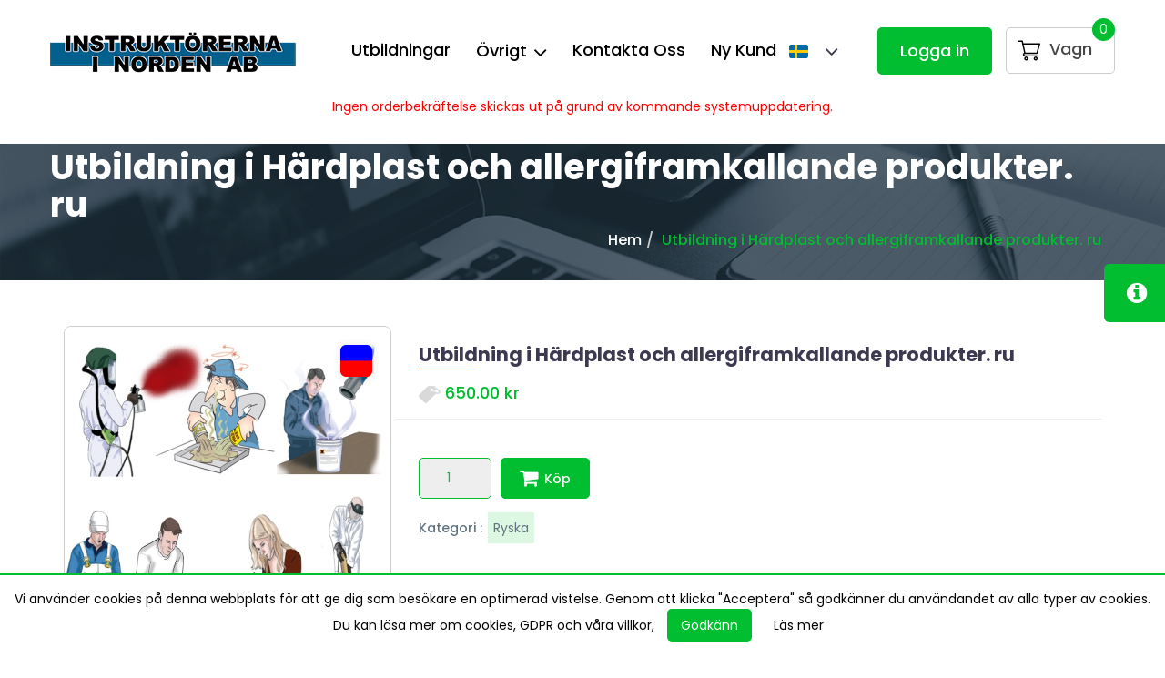

--- FILE ---
content_type: text/html; charset=UTF-8
request_url: https://onlineutbildningar.com/course/course_details/MTA4
body_size: 10038
content:

<!DOCTYPE html>
<html lang="en">
    <head>
        <meta charset="utf-8">
        <meta http-equiv="X-UA-Compatible" content="IE=edge">
        <meta name="viewport" content="width=device-width, initial-scale=1.0, user-scalable=1.0, minimum-scale=1.0, maximum-scale=1.0">
        <!-- The above 3 meta tags *must* come first in the head; any other head content must come *after* these tags -->
        
        <!-- <meta name="description" content="">
        <meta name="author" content=""> -->

        <meta http-equiv="Cache-Control" content="no-cache, no-store, must-revalidate" />
        <meta http-equiv="Pragma" content="no-cache" />
        <meta http-equiv="Expires" content="0" />
        
        <link rel="icon" href="images/favicon.ico" type="image/x-icon">
        
        <!-- start cms dynamically data -->
        <title>Online utbildningar</title>
<!-- Google tag (gtag.js) -->
<script async src="https://www.googletagmanager.com/gtag/js?id=G-0LHSTL7FV7"></script>
<script>
  window.dataLayer = window.dataLayer || [];
  function gtag(){dataLayer.push(arguments);}
  gtag('js', new Date());

  gtag('config', 'G-0LHSTL7FV7');
</script>
        
        <link rel="stylesheet" href="https://fonts.googleapis.com/css?family=Poppins:300,400,500,700,800">
        <link rel="stylesheet" href="https://maxcdn.bootstrapcdn.com/bootstrap/3.3.6/css/bootstrap.min.css">
        <link rel="stylesheet" href="https://cdnjs.cloudflare.com/ajax/libs/bootstrap-select/1.13.18/css/bootstrap-select.min.css" />
        <link rel="stylesheet" href="https://cdnjs.cloudflare.com/ajax/libs/font-awesome/4.7.0/css/font-awesome.css" />
        <link rel="stylesheet" href="https://cdnjs.cloudflare.com/ajax/libs/datatables/1.10.21/css/dataTables.bootstrap.min.css" />
        <link rel="stylesheet" href="https://cdnjs.cloudflare.com/ajax/libs/bootstrap-datepicker/1.10.0/css/bootstrap-datepicker.min.css" />
        <link rel="stylesheet" href="https://cdnjs.cloudflare.com/ajax/libs/fancybox/3.5.7/jquery.fancybox.min.css" />
        <link rel="stylesheet" href="https://cdnjs.cloudflare.com/ajax/libs/bootstrap-multiselect/1.1.2/css/bootstrap-multiselect.min.css" />
        
        <link rel="stylesheet" href="https://onlineutbildningar.com/assets/frontcss/flag-icon.min.css">
        <link rel="stylesheet" href="https://onlineutbildningar.com/assets/frontcss/style.css">
        <link rel="stylesheet" href="https://onlineutbildningar.com/assets/frontcss/custom-style.css">
        <link rel="stylesheet" href="https://onlineutbildningar.com/assets/frontcss/override_style.css">
        <link rel="stylesheet" href="https://onlineutbildningar.com/assets/frontcss/custom.css">
        <link rel="stylesheet" href="https://onlineutbildningar.com/assets/frontcss/custom-aniket.css">
        <link rel="stylesheet" href="https://onlineutbildningar.com/assets/frontcss/footer-style.css">
        
        <script src="https://cdnjs.cloudflare.com/ajax/libs/jquery/1.11.3/jquery.min.js"></script>
        
        <script type="text/javascript">
            var base_url = 'https://onlineutbildningar.com/';
        </script>

        <!-- Google Tag Manager -->
        <script>(function(w,d,s,l,i){w[l]=w[l]||[];w[l].push({'gtm.start':
        new Date().getTime(),event:'gtm.js'});var f=d.getElementsByTagName(s)[0],
        j=d.createElement(s),dl=l!='dataLayer'?'&l='+l:'';j.async=true;j.src=
        'https://www.googletagmanager.com/gtm.js?id='+i+dl;f.parentNode.insertBefore(j,f);
        })(window,document,'script','dataLayer','GTM-TWWDJR2R');</script>
        <!-- End Google Tag Manager -->
    </head>
    <body>
        <!-- Static navbar -->
                
        <nav class="navbar navbar-default">
            <div class="cp_top_menu u">
                <div class="container">
                    <a class="navbar-brand" href="https://onlineutbildningar.com/">
                                                        <img src="https://onlineutbildningar.com/assets/images/logo.png" alt="Logo">
                                                    </a>
                    
                    <div class="cp_navigation">
                        <div class="navbar-header">
                            <button type="button" class="navbar-toggle collapsed" data-toggle="collapse" data-target="#navbar" aria-expanded="false" aria-controls="navbar">
                                <span class="sr-only">Toggle navigation</span>
                                <span class="icon-bar"></span>
                                <span class="icon-bar"></span>
                                <span class="icon-bar"></span>
                            </button>
                        </div>
                        <div id="navbar" class="navbar-collapse collapse">
                            <ul class="nav navbar-nav">
                                                                            <li><a href="https://onlineutbildningar.com/course/MQ==">Utbildningar</a></li>
                                                                                    <li class="dropdown">
                                                <a href="https://onlineutbildningar.com/#" class="dropdown-toggle mastermenu" data-toggle="dropdown" role="button" aria-haspopup="true" aria-expanded="false">Övrigt                                                    <span class="caret"></span>
                                                </a>
                                                <div class="dropdown-menu">
                                                    <ul>
                                                                                                                    <li><a href="https://onlineutbildningar.com/faq">FAQ</a></li>
                                                                                                                    <li><a href="https://onlineutbildningar.com/library">Dokument</a></li>
                                                                                                                    <li><a href="https://onlineutbildningar.com/about-us">Om oss</a></li>
                                                                                                                    <li><a href="https://onlineutbildningar.com/gdpr">PUL/GDPR</a></li>
                                                                                                                    <li><a href="https://onlineutbildningar.com/terms-of-use-and-privacy-policy">Villkor och policys</a></li>
                                                                                                                    <li><a href="https://onlineutbildningar.com/news">Blogg</a></li>
                                                                                                            </ul>
                                                </div>
                                            </li>
                                                                                    <li><a href="https://onlineutbildningar.com/contact-us">Kontakta Oss</a></li>
                                                                                    <li><a href="https://onlineutbildningar.com/home/register">Ny kund</a></li>
                                                                        
                                <li>
                                    <select class="selectpicker" data-width="fit" id="language_switcher" name="language_switcher" >
                                        <option  data-content='<span class="flag-icon flag-icon-sw"></span>' selected="selected" value="swedish"></option>
                                        <option data-content='<span class="flag-icon flag-icon-us"></span>'  value="english"></option>
                                    </select>
                                    
                                    <!-- <div>
                                        <select onchange="javascript:window.location.href='https://onlineutbildningar.com/Language_switcher/switchLang/'+this.value;">
                                            <option value="english" >English</option>
                                            <option value="swedish" selected="selected">Swedish</option>
                                        </select>
                                    </div> -->
                                    
                                </li>
                            </ul>
                        </div><!--/.nav-collapse -->
                    </div>
                    
                    <div class="cp_login pull-right menu_login_brn">
                        <div class="cp_login_menu ">
                                                            <a href="https://onlineutbildningar.com/login">Logga in</a>
                                                    </div>
                        <div class="cp_cart_new">
                            <a href="https://onlineutbildningar.com/cart"><img src="https://onlineutbildningar.com/assets/images/cart.svg" alt="cart"><span class="text_wrap">Vagn</span></a>
                            <span class="cartcount">0</span>
                        </div>
                    </div>
                        
                    <br>
                    
                                            <div align="center">
                            <span style="align-content: center; color:red; padding-top: 20px; display: inline-block;">Ingen orderbekräftelse skickas ut på grund av kommande systemuppdatering.</span>
                        </div>
                                    </div>
            </div>
        </nav><style type="text/css">
.select-msg{
    color:black;
    font-weight: 500;
}
</style>

<section class="cp_inner_page_main_heading">
    <div class="cp_inner_overlay">
        <div class="container">
            <div class="pull-left">
                <h2>Utbildning i Härdplast och allergiframkallande produkter. ru</h2>
            </div>
            <div class="pull-right">
                <ol class='breadcrumb'><li><a href="https://onlineutbildningar.com/">Hem</a></li><li class="active">Utbildning i Härdplast och allergiframkallande produkter. ru</li></ol>                <!-- <ul class="breadcrumb">
                <li><a href="#">Home</a></li>
                <li class="active">Utbildning i Härdplast och allergiframkallande produkter. ru</li>
            </ul> -->
        </div>
    </div>
</div>
</section>
<!-- /.carousel -->
<!-- middle section ======================= -->
<section class="cp_listing_section_main">
    <div class="container">
        <div class="col-sm-4" style="display: none;">
            <h3>
                <i class="fa fa-th-list" aria-hidden="true"></i> Kategori            </h3>
            <ul class="cp_categories_menu cp_user_menu" >
                                                            <li class=""><a href="https://onlineutbildningar.com/course/MQ=="> Svenska <i class="fa fa-angle-right" aria-hidden="true"></i></a></li>
                                            <li class=""><a href="https://onlineutbildningar.com/course/Mg=="> Engelska <i class="fa fa-angle-right" aria-hidden="true"></i></a></li>
                                            <li class=""><a href="https://onlineutbildningar.com/course/Mw=="> Polska <i class="fa fa-angle-right" aria-hidden="true"></i></a></li>
                                            <li class="active"><a href="https://onlineutbildningar.com/course/NA=="> Ryska <i class="fa fa-angle-right" aria-hidden="true"></i></a></li>
                                            <li class=""><a href="https://onlineutbildningar.com/course/NQ=="> Spanska <i class="fa fa-angle-right" aria-hidden="true"></i></a></li>
                                            <li class=""><a href="https://onlineutbildningar.com/course/Ng=="> Arabiska <i class="fa fa-angle-right" aria-hidden="true"></i></a></li>
                                            <li class=""><a href="https://onlineutbildningar.com/course/Nw=="> Särskild produkt <i class="fa fa-angle-right" aria-hidden="true"></i></a></li>
                                                    <li class=""><a href="https://onlineutbildningar.com/course"> Alla kurser <i class="fa fa-angle-right" aria-hidden="true"></i></a></li>
            </ul>
        </div>
        <div class="col-sm-12">
            

            <div class="row">
                <div class="col-sm-12">
                    <div class="cp_product_detail">
                        <div class="row">
                            <div class="col-sm-4">
                                <div class="cp_product_detail_img">
                                <!-- category flag -->
                                                                <div class="category-flag-right">
                                    <img src="https://onlineutbildningar.com/assets/uploads/category/45315daaa609e92f9.png">
                                </div>
                                
                                                                <img src="https://onlineutbildningar.com/assets/uploads/course_images/698365a5441813782.jpg" class="img-responsive"/>
                            </div>
                        </div>
                            <div class="col-sm-8">
                                <h3 class="cp_heading2 ">Utbildning i Härdplast och allergiframkallande produkter. ru</h3>
                                <span class="cp_product_price"><img src="https://onlineutbildningar.com/assets/images/tag.png" alt="tag">650.00 kr</span>
                                <div class="cp_product_info">
                                    <ul>
                                        <li></li>
                                    </ul>
                                </div>
                                
                                <form method="post" action="https://onlineutbildningar.com/course/addToCart/MTA4" id="cartFrm">
                                    <div class="cp_add_cart">
                                        <input type="number" class="form-control text-center" value="1" name="qty" id="qty" disabled>
                                                                                            <button class="btn btn-primary buy-btn" type="submit" >
                                                        <i class="fa fa-shopping-cart" aria-hidden="true"></i>Köp                                                    </button>
                                              
                                           
                                                                            </div>
                                </form>
                                <div class="cp_cate_list">
                                    <label>Kategori : </label>
                                    <span class="cp_tag_name"> Ryska</span>
                                </div>
                            </div>
                        </div>
                    </div>
                </div>
            </div>
            
        </div>

        <div class="row">
            <div class="col-sm-12 cp_other_info">
                <h2>Information</h2>
                <div class="cp_info_inner">
                    <p>
                        <p><strong>Utbildning i arbete med&nbsp;</strong><strong>H&auml;rdplast &amp; allergiframkallande produkter</strong></p>

<p>Denna utbildning syftar att ge deltagarna kunskap om lagar och regler f&ouml;r hantering och arbete med h&auml;rdplaster. Deltagarna kommer &auml;ven att f&aring; &ouml;kad kunskap om kemiska h&auml;lsorisker, h&auml;rdplaster och h&auml;rdplast komponenter och medicinska h&auml;lsorisker vid h&auml;rdplast arbete.</p>

<p>Kursen riktar sig till personer som leder eller aktivt syssels&auml;tts i arbete med allergiframkallande kemiska produkter.&nbsp;Efter avslutad kurs ska deltagarna ha uppn&aring;tt kunskaper som beh&ouml;vs f&ouml;r att bedriva arbete med h&auml;rdplaster med god s&auml;kerhet. Utbildningen uppfyller kraven p&aring; teoretisk utbildning i enlighet med Arbetsmilj&ouml;verkets f&ouml;reskrifter och allm&auml;nna r&aring;d (AFS 2023:10) om risker i arbetsmilj&ouml;n, med &auml;ndringar enligt AFS 2024:3, samt AFS 2023:11 om anv&auml;ndning av arbetsutrustning och personlig skyddsutrustning. Dessa f&ouml;reskrifter tr&auml;dde i kraft den 1 januari 2025 som del av Arbetsmilj&ouml;verkets nya regelstruktur.</p>

<p>REACH f&ouml;rordning 1907/2006/EU Bilaga XVII om Diisocyanater (&auml;ndring 2020/1149/EU) Denna f&ouml;rfattning tr&auml;dde&nbsp;i kraft den 24 augusti 2023.</p>

<p><strong>Syfte och m&aring;l </strong></p>

<p>M&aring;let med utbildningen &auml;r att ge kunskap om de lagkrav som st&auml;lls i Arbetsmilj&ouml;verkets f&ouml;reskrift om H&auml;rdplaster. Ge &ouml;kad k&auml;nnedom om de risker som kan f&ouml;rekomma vid arbete med h&auml;rdplast komponenter samt hur dessa kan f&ouml;rebyggas. AFS 2023:10 &auml;r straffsanktionerad.</p>

<p><strong>M&aring;lgrupp</strong> Kursen v&auml;nder sig till dem som hanterar eller leder arbete med h&auml;rdplaster eller beh&ouml;ver ha kunskaper om h&auml;rdplaster.</p>

<ul>
	<li>Byggbranschen f&ouml;r t&auml;tning och lackering</li>
	<li>El- och elektronikindustrin f&ouml;r kabelisolering</li>
	<li>F&auml;rgindustrin till lacker</li>
	<li>Gjuteriindustrin till k&auml;rnor</li>
	<li>Grafiska branschen till tryckf&auml;rger</li>
	<li>Motorbranschen till reparationslackering, isolering och rutmontering</li>
	<li>Frans- och nagelteknik</li>
</ul>

<p><strong>Kursinneh&aring;ll:</strong></p>

<ul>
	<li>Arbetsmilj&ouml;lagen och relaterad lagstiftning</li>
	<li>H&auml;rdplaster och allergiframkallande substanser</li>
	<li>Genomg&aring;ng av REACH &amp; AFS 2023:10 &amp; 2023:11.&nbsp;</li>
	<li>Riskbed&ouml;mning vid arbete med kemiska produkter</li>
	<li>Klassificering och m&auml;rkning</li>
	<li>Toxikologi och kemiska h&auml;lsorisker</li>
	<li>Skydds&aring;tg&auml;rder</li>
</ul>

<p><strong>Dokumentation &ndash; utbildningsbevis &amp; certifikat</strong></p>

<p>Efter genomf&ouml;rd kurs i H&auml;rdplast f&aring;r deltagarna certifikat.</p>

<p>Fr&aring;n januari 2015 &auml;r ett utbildningsintyg giltigt i 5 &aring;r.</p>

<p><strong>F&ouml;rkunskaper</strong></p>

<p>Inga &ouml;vriga f&ouml;rkunskaper kr&auml;vs.</p>

<p><img alt="" src="https://onlineutbildningar.com/assets/uploads/editor/058565c771095f711780c91818cb4a0d.png" style="width: 684px; height: 171px;" /></p>
                    </p>
                </div>
            </div>
        </div>

    </div>
</section>

<section class="cp_news cp_related_product">
    <div class="container">
        <h2>Relaterade kurser</h2>
            <div class="row">
                
                     <div class="col-sm-6 col-md-4 col-lg-3">
                                
                                <!-- category flag -->
                                                                <div class="category-flag-right">
                                    <img src="https://onlineutbildningar.com/assets/uploads/category/45315daaa609e92f9.png">
                                </div>
                                                                
                                <div class="cp_news_outer">
                                     <div class="cp_news_img"><img src="https://onlineutbildningar.com//assets/uploads/course_images/46136556f78aeb04c.jpg" alt="">
                                      </div>
                                    <div class="cp_news_text">
                                        
                                        <h3>Utbildning i Ställningsbyggnad upp till 9m. ru</h3>
                                        <span>1,400.00 Kr</span>
                                        <h4 class="">Ryska</h4>
                                        <div class="btn_green listing-button">
                                            <a href="https://onlineutbildningar.com/course/course_details/MTA3">
                                                Läs mer 

                                            </a>

                                                                                            <a href="https://onlineutbildningar.com/login/MTA3" class="buy-btn">Köp <i class="fa fa-shopping-cart" aria-hidden="true"></i> </a>
                                                                                        </div>
                                    </div>
                                </div>
                            </div>

                
                     <div class="col-sm-6 col-md-4 col-lg-3">
                                
                                <!-- category flag -->
                                                                <div class="category-flag-right">
                                    <img src="https://onlineutbildningar.com/assets/uploads/category/45315daaa609e92f9.png">
                                </div>
                                                                
                                <div class="cp_news_outer">
                                     <div class="cp_news_img"><img src="https://onlineutbildningar.com//assets/uploads/course_images/252565251a3e0bc09.jpg" alt="">
                                      </div>
                                    <div class="cp_news_text">
                                        
                                        <h3>Utbildning i Fallskydd räddning och evakuering. ru</h3>
                                        <span>1,100.00 Kr</span>
                                        <h4 class="">Ryska</h4>
                                        <div class="btn_green listing-button">
                                            <a href="https://onlineutbildningar.com/course/course_details/MTA2">
                                                Läs mer 

                                            </a>

                                                                                            <a href="https://onlineutbildningar.com/login/MTA2" class="buy-btn">Köp <i class="fa fa-shopping-cart" aria-hidden="true"></i> </a>
                                                                                        </div>
                                    </div>
                                </div>
                            </div>

                
                     <div class="col-sm-6 col-md-4 col-lg-3">
                                
                                <!-- category flag -->
                                                                <div class="category-flag-right">
                                    <img src="https://onlineutbildningar.com/assets/uploads/category/45315daaa609e92f9.png">
                                </div>
                                                                
                                <div class="cp_news_outer">
                                     <div class="cp_news_img"><img src="https://onlineutbildningar.com//assets/uploads/course_images/592864d1ec34a2bcd.jpg" alt="">
                                      </div>
                                    <div class="cp_news_text">
                                        
                                        <h3>Utbildning i Säkra lyft Lastkopplare och Signalman. ru </h3>
                                        <span>1,100.00 Kr</span>
                                        <h4 class="">Ryska</h4>
                                        <div class="btn_green listing-button">
                                            <a href="https://onlineutbildningar.com/course/course_details/MTA1">
                                                Läs mer 

                                            </a>

                                                                                            <a href="https://onlineutbildningar.com/login/MTA1" class="buy-btn">Köp <i class="fa fa-shopping-cart" aria-hidden="true"></i> </a>
                                                                                        </div>
                                    </div>
                                </div>
                            </div>

                
                     <div class="col-sm-6 col-md-4 col-lg-3">
                                
                                <!-- category flag -->
                                                                <div class="category-flag-right">
                                    <img src="https://onlineutbildningar.com/assets/uploads/category/45315daaa609e92f9.png">
                                </div>
                                                                
                                <div class="cp_news_outer">
                                     <div class="cp_news_img"><img src="https://onlineutbildningar.com//assets/uploads/course_images/65515d9625fe4e1bb.png" alt="">
                                      </div>
                                    <div class="cp_news_text">
                                        
                                        <h3>Utbildning i Mobila arbetsplattformar. ru</h3>
                                        <span>1,400.00 Kr</span>
                                        <h4 class="">Ryska</h4>
                                        <div class="btn_green listing-button">
                                            <a href="https://onlineutbildningar.com/course/course_details/NDQ=">
                                                Läs mer 

                                            </a>

                                                                                            <a href="https://onlineutbildningar.com/login/NDQ=" class="buy-btn">Köp <i class="fa fa-shopping-cart" aria-hidden="true"></i> </a>
                                                                                        </div>
                                    </div>
                                </div>
                            </div>

                            </div>
    </div>
</section>

 <div class="modal fade" id="practical_date_modal" tabindex="-1" role="dialog" aria-labelledby="mySmallModalLabel" aria-hidden="true">

        <div class="modal-dialog modal-md">

            <div class="modal-content">

                <div class="modal-header">

                    <button type="button" class="close" data-dismiss="modal" aria-hidden="true">&times;</button>

                    <h4 class="modal-title" id="mySmallModalLabel">Meddelande <i><span id="course_name" ></span></i></h4>

                </div>

                <div class="modal-body">
                    <div class="practical_course_msg"></div>
                </div>

                <div class="modal-footer">

                    <button type="button" class="btn btn-default" data-dismiss="modal">Stäng </button>

                </div>

            </div>

        </div>

    </div>


<!-- Added by Nikhil -->
<!-- Date Modal for Course -->
    <div class="modal fade" id="date_modal" tabindex="-1" role="dialog" aria-labelledby="practicalModal" aria-hidden="true">
        <div class="modal-dialog modal-md">
            <div class="modal-content">
                <div class="modal-header">
                    <p class="select-msg">
                     Vänligen välj datum med kryssrutan som du vill fortsätta.</p>
                    <button type="button" class="close" data-dismiss="modal" aria-hidden="true">&times;</button>
                    <h4 class="modal-title" id="practicalModal">Course in Thermosetting plastics and allergenic products. ru <i><span id="practical_name"></span></i></h4>
                </div>
                <div class="modal-body">
                    <div class="practical_course">
                    <table class="table table-striped" id="date_table">
                    </table>
                    </div>
                </div>
                <div class="modal-footer">
                                                <a href="https://onlineutbildningar.com/login/" class="btn btn-default">Logga in för att köpa <i class="fa fa-shopping-cart" aria-hidden="true"></i> </a>
                                                <button type="button" class="btn btn-default" data-dismiss="modal">Stäng </button>
                    <p class="error text-center"  id="select_message"></p>
                </div>
            </div>
        </div>
    </div>

<style>
        .btn-course-full {
            margin-bottom: 5px;
            width: 100%;
            color: white;
            background-color: red;
            pointer-events: none;
        }

        .btn-course-empty:hover,.btn-course-full:hover {
            color: white !important;
        }

        .btn-course-empty {
            margin-bottom: 5px;
            width: 100%;
            color: white;
            background-color: green;
        }    
        .btn-course-empty p{
            margin: 0px;
        }
        .btn.btn-default.shoppingcart {
            background: #00be2f;
            color: #fff;
            border: 1px solid #00be2f;
            box-shadow: 0 0 30px 0 rgba(0,0,0,0.1);
        }
     </style>
         <!-- Date Modal for Course -->
<!-- Added by Nikhil -->

<!-- Step icon start ========= -->
    <section class="cp_step">
    <!-- <section class="cp_training cp_bg_white"> -->
        <div class="container">
            <div class="row">
<div class="cp_icon_outer">
<div class="col-md-3 col-sm-6">
<div class="cp_icon"><img alt="icon" src="https://onlineutbildningar.com/assets/uploads/editor/c6fbe8b740fbe1b6c096e0a0362d6dbb.png" xss="removed">
<h3>Dygnet runt</h3>
Logga in när det passar dig och allt sparars på din profil. Pausa och starta när du har tid oavsett dag.</div>
</div>

<div class="col-md-3 col-sm-6">
<div class="cp_icon"><img alt="icon" src="https://onlineutbildningar.com/assets/uploads/editor/314d9162c51b45b7ca637c7ff3f18af5.png" xss="removed">
<h3>Nytt system</h3>
Helt nytt system där företaget har full kontroll över sina anställda och påminnelser för alla certifikat.</div>
</div>

<div class="col-md-3 col-sm-6">
<div class="cp_icon"><img alt="icon" src="https://onlineutbildningar.com/assets/uploads/editor/d21036121a2f3086379eeec0bbcc3e7b.png" xss="removed">
<h3>Kostnadseffektivt</h3>
Enkelt att registera, logga in, betala via Klarna eller faktura och gör kursen när det passar dig bäst.</div>
</div>

<div class="col-md-3 col-sm-6">
<div class="cp_icon"><img alt="icon" src="https://onlineutbildningar.com/assets/uploads/editor/420fc15b8aabe9a6df57caf04b087439.png" xss="removed">
<h3>Digitala diplom</h3>
Få digitala certifikat direkt på din användare i PDF och på plastkort. Snabbt och effektivt med hög kontroll.</div>
</div>
</div>
</div>
        </div>
    </section>



    <script>
$(document).ready(function(){

         //Inititalize Datatable
        var columns = [{"title":"V\u00e4lj","bSortable":false},{"title":"Datum Tid","bSortable":true},{"title":"Kapacitet","bSortable":false}];
        var table = $('#date_table').DataTable({
                    "aoColumns": columns,
                    "ordering": true,
                                        "language" :{
                        "url" : "https://onlineutbildningar.com/assets/datatable-language/Swedish.json",
                    },
                                    }); 

        // On click - Date button check availability for date.   
        var course_id;     
        $(document).on('click', '.date-btn', function(event) {
            
            //Empty data table.
            table.clear().draw();
            
            course_id = $(this).attr('id');
            // console.log(course_id);
            
            $url = "https://onlineutbildningar.com/Course/check_practical_date";
            $.ajax({
                url: $url,
                type: 'POST',
                dataType: 'json',
                data: {'course_id':course_id },
            })
            .done(function(response) {

                //check if user logged in or not
                var is_login     = "https://onlineutbildningar.com/course/addToCart/"+course_id;
                var is_not_login = "https://onlineutbildningar.com/login/"+course_id;
                var flag         = "";

                if(flag == 1){
                    var cart_url = is_login;
                    a = document.getElementById('addCart');
                    // a.setAttribute("href", cart_url);
                } else {
                    var cart_url = is_not_login;
                    a = document.getElementById('addCart');
                    // a.setAttribute("href", cart_url);
                }

                $( response ).each(function( index, value ) {
                    // console.log(value);
                        table.row.add(
                            [value[0], value[1],value[2]]
                        ).draw();
                    });

                    // Display Modal
                    $("#date_modal").modal("show");
            });
        });

        //Add a check on buy button.
        $('#addCart').click(function() {
            
            var $checkboxes = $('#date_table input[type="checkbox"]');
            var countCheckedCheckboxes = $checkboxes.filter(':checked').length;
                
            if(countCheckedCheckboxes == 0) {
                $('#select_message').show();
                $('#select_message').text("Välj ett datum för att fortsätta handla. ");
                $('#select_message').delay(4000).fadeOut('slow');
                return false;
            } else {
                    
                // Get all ids of selected date time
                var selectedDateTime = $("#date_table input[type='checkbox']:checked").map(function(){
                    return $(this).val();
                }).get(); 
                
                //check if user logged in or not
                var is_login     = "https://onlineutbildningar.com/course/addToCart/"+course_id;
                var is_not_login = "https://onlineutbildningar.com/login/"+course_id;
                var flag         = "";
                
                if(flag == 1){
                    var cart_url = is_login;
                    $.ajax({
                            url: cart_url,
                            type: "POST",
                            data:  {course_id: course_id, practical_date:selectedDateTime},
                            dataType : 'json',
                            success: function(response){
                                data = JSON.stringify(response);
                                objectdata = jQuery.parseJSON(data);
                                
                                // console.log('objectdata:'+objectdata.message);
                                // console.log('objectdata:'+objectdata.status);
                                // console.log('objectdata:'+objectdata.redirect);

                                if(objectdata.status == "success") {
                                    window.location.replace(objectdata.redirect);
                                }
                            }
                    });
                }
                else {
                    // var cart_url = is_not_login;
                    window.location.href = is_not_login;
                }

                // if(flag == 1){
                //     var cart_url = is_login;
                // } else {
                //     var cart_url = is_not_login;
                // }

                // $.ajax({
                //     url: cart_url,
                //     type: "POST",
                //     data:  {course_id: course_id, practical_date:selectedDateTime},
                //     dataType : 'json',
                //     success: function(response){
                //         data = JSON.stringify(response);
                //         objectdata = jQuery.parseJSON(data);
                //         if(objectdata.status == "success") {
                //             window.location.replace(objectdata.redirect);
                //         }
                //     }
                // });
            }
        });
    }); 
</script>

<script type="text/javascript">
    $(document).ready(function(){
        $(".show_practical_date").on('click', function(){
            var pr_date = $(this).attr('data-date');
            var msg = "Kursen är praktisk och den börjar";
            $('.practical_course_msg').text(msg+' '+pr_date);
            $('#practical_date_modal').modal('show');
         });
    })
</script>                
        <div class="privacy-banner" style="border-top: 2px solid #00be2f; display: none;">
            <div>
                <p>
                    Vi använder cookies på denna webbplats för att ge dig som besökare en optimerad vistelse. Genom att klicka "Acceptera" så godkänner du användandet av alla typer av cookies. Du kan läsa mer om cookies, GDPR och våra villkor,                    <a class="banner-accept" href="#" style="background: #00be2f">Godkänn</a>
                    <a class="banner-learn" target="_blank" href="https://onlineutbildningar.com/terms-of-use-and-privacy-policy">Läs mer</a>
                </p>
            </div>
        </div>

        <!-- Landing Popup Modal & Button START-->
        <button type="button" class="btn btn-info btn-lg fixed-button" data-toggle="modal" data-target="#landingModal">
            <i class="fa fa-info-circle" aria-hidden="true"></i>
        </button>

        <!-- Modal -->
        <div id="landingModal" class="modal fade" role="dialog">
            <div class="modal-dialog">
                <!-- Modal content-->
                <div class="modal-content">
                    <div class="modal-body">
                        <button type="button" class="close" data-dismiss="modal">&times;</button>
                        <div class="row">
                            <div class="col-sm-8">
<h2>Kontakta Oss</h2>

<p style="margin:0cm 0cm 8pt"><span style="font-size:11pt"><span style="line-height:107%"><span style="font-family:Calibri,sans-serif"><b><span style="font-size:12.0pt"><span style="line-height:107%">Telefontider:</span></span></b><span style="font-size:12.0pt"><span style="line-height:107%"> M&aring;ndag - Fredag 10:00-11:00 och 13:00-15:00.</span></span></span></span></span></p>

<p style="margin:0cm 0cm 8pt"><span style="font-size:11pt"><span style="line-height:107%"><span style="font-family:Calibri,sans-serif"><b><span style="font-size:12.0pt"><span style="line-height:107%">&Ouml;ppet vardagar:</span></span></b><span style="font-size:12.0pt"><span style="line-height:107%"> 07:00-16:00, Dag f&ouml;re r&ouml;d dag 07:00-11:00.</span></span></span></span></span></p>

<p style="margin:0cm 0cm 8pt"><span style="font-size:11pt"><span style="line-height:107%"><span style="font-family:Calibri,sans-serif"><b><span style="font-size:12.0pt"><span style="line-height:107%">St&auml;ngt:</span></span></b><span style="font-size:12.0pt"><span style="line-height:107%"> Lunch 11:00-12:00, Helgdagar och Kl&auml;mdagar.</span></span></span></span></span></p>

<p align="left" style="text-align:left; margin:0cm">&nbsp;</p>

<p><i class="fa fa-phone" aria-hidden="true"></i>&nbsp;+46 (0)8 - 39 30 30&nbsp;<br />
<i class="fa fa-envelope" aria-hidden="true"></i>&nbsp;webbkurs@instruktorerna.se</p>
</div>

<div class="col-sm-4 text-center">
<div class="modal-image-wrapper"><img alt="" class="img-responsive" src="https://onlineutbildningar.com/assets/uploads/editor/a54510ea76f93f69d7ca2f0402baca09.jpg" xss="removed" /></div>
</div>
                        </div>
                        <div class="row">
                            <div class="col-sm-4">
                                <div class="cp-address-info" data-toggle="collapse" id="closeInfo2" data-target="#info1">
                                    <i class="fa fa-phone" aria-hidden="true"></i>
                                    <i class="fa fa-user" aria-hidden="true"></i>
                                    <span>Ring oss</span>
                                </div>
                            </div>
                            <div class="col-sm-4">
                                <div class="cp-address-info" data-toggle="collapse" id="closeInfo1" data-target="#info2">
                                    <i class="fa fa-phone" aria-hidden="true"></i>
                                    <i class="fa fa-clock-o" aria-hidden="true"></i>
                                    <span>Vi ringer dig</span>
                                </div>
                            </div>
                            <div class="col-sm-4">
                                <a href="https://onlineutbildningar.com/contact-us">
                                    <div class="cp-address-info">
                                        <i class="fa fa-comments" aria-hidden="true"></i>
                                        <span>Kontakta oss</span>
                                    </div>
                                </a>
                            </div>
                        </div>
                        <div class="row">
                            <div class="col-sm-12">
                                <div class="first-open-wrapper collapse" id="info1">
                                    <p style="margin:0cm 0cm 8pt"><span style="font-size:11pt"><span style="line-height:107%"><span style="font-family:Calibri,sans-serif"><b><span style="font-size:12.0pt"><span style="line-height:107%">Telefontider:</span></span></b><span style="font-size:12.0pt"><span style="line-height:107%"> Måndag - Fredag 10:00-11:00 och 13:00-15:00.</span></span></span></span></span></p>

<p style="margin:0cm 0cm 8pt"> +46 (0)8 - 39 30 30 </p>

<p style="margin:0cm 0cm 8pt"><span style="font-size:11pt"><span style="line-height:107%"><span style="font-family:Calibri,sans-serif"><b><span style="font-size:12.0pt"><span style="line-height:107%">Öppet vardagar:</span></span></b><span style="font-size:12.0pt"><span style="line-height:107%"> 07:00-16:00, Dag före röd dag 07:00-11:00.</span></span></span></span></span></p>

<p style="margin:0cm 0cm 8pt"><span style="font-size:11pt"><span style="line-height:107%"><span style="font-family:Calibri,sans-serif"><b><span style="font-size:12.0pt"><span style="line-height:107%">Stängt:</span></span></b><span style="font-size:12.0pt"><span style="line-height:107%"> Lunch 11:00-12:00, Helgdagar och Klämdagar.</span></span></span></span></span></p>
                                </div>
                                <div class="first-open-wrapper collapse" id="info2">
                                    <p id="ringus_success"></p>
                                    <form>
                                        <div class="row">
                                            <div class="col-sm-6">
                                                <div class="form-group">
                                                    <label>Namn</label>
                                                    <input type="text" name="ringus_name" id="ringus_name" class="form-control">
                                                </div>
                                            </div>
                                            <div class="col-sm-6">
                                                <div class="form-group">
                                                    <label>Telefonnr</label>
                                                    <input type="text" name="ringus_telephone" id="ringus_telephone" class="form-control">
                                                </div>
                                            </div>
                                            <div class="col-sm-12 text-center">
                                                <div class="form-group">
                                                    <input type="hidden" id="ringus_hidden" name="ringus_hidden" value="" />
                                                    <input type="hidden" id="ringus_success_msg" name="ringus_success_msg" value="Samtalsförfrågan gjordes framgångsrikt." />
                                                    <input type="hidden" id="ringus_fail_msg" name="ringus_fail_msg" value="Vänligen fyll obligatoriska ingångar." />
                                                    <input type="button" id="ringUsButton" class="form-control btn-submit" value="Skicka">
                                                </div>
                                            </div>
                                        </div>
                                    </form>
                                </div>
                            </div>
                        </div>
                    </div>
                </div>
            </div>
        </div>
        <!-- Landing Popup Modal & Button END -->
        
        <!--- FOOTER ENDT -->
        <footer class="cp_footer">
            <div class="cp_footer_top">
                                
                <!--------#9 KG------------->
                <div class="copyright">
                    <p><strong>
                    © 2026                    Instruktörerna i Norden AB. </strong>Alla rättigheter reserverade. <br>
                    <a href="#" target="_new" rel=”nofollow” ></a>
                    </p>
                </div>
                <!--------#9 end KG------------>
            </div>
            <a href="#" class="cd-top text--replace js-cd-top"></a>
        </footer>
        
        <!-- middle section ======================================================================= -->


        <!-- Bootstrap core JavaScript
        ================================================== -->
        <!-- Placed at the end of the document so the pages load faster -->
        
        <!-- Just for debugging purposes. Don't actually copy these 2 lines! -->
        <!--[if lt IE 9]><script src="js/ie8-responsive-file-warning.js"></script><![endif]-->
        <script src="https://cdnjs.cloudflare.com/ajax/libs/jquery-validate/1.19.5/jquery.validate.min.js"></script>
        <script src="https://cdnjs.cloudflare.com/ajax/libs/jquery-validate/1.19.5/additional-methods.min.js"></script>
        <script src="https://onlineutbildningar.com/assets/frontjs/ie-emulation-modes-warning.js"></script>
        
        <!-- HTML5 shim and Respond.js for IE8 support of HTML5 elements and media queries -->
        <!--[if lt IE 9]>
        <script src="https://oss.maxcdn.com/html5shiv/3.7.2/html5shiv.min.js"></script>
        <script src="https://oss.maxcdn.com/respond/1.4.2/respond.min.js"></script>
        <![endif]-->
        <!-- IE10 viewport hack for Surface/desktop Windows 8 bug -->
        
        <script src="https://maxcdn.bootstrapcdn.com/bootstrap/3.3.6/js/bootstrap.min.js"></script>
        <script src="https://cdnjs.cloudflare.com/ajax/libs/bootstrap-select/1.6.3/js/bootstrap-select.min.js"></script>
        <script src="https://cdnjs.cloudflare.com/ajax/libs/bootstrap-multiselect/1.1.2/js/bootstrap-multiselect.min.js"></script>
        <script src="https://cdnjs.cloudflare.com/ajax/libs/slick-carousel/1.6.0/slick.min.js"></script>
        <script src="https://onlineutbildningar.com/assets/frontjs/back-to-top.js"></script>
        <script src="https://onlineutbildningar.com/assets/js/custom.js"></script>
        <script src="https://onlineutbildningar.com/assets/frontjs/common.js"></script>
        <script src="https://onlineutbildningar.com/assets/js/jquery.dataTables.js"></script>
        <script src="https://onlineutbildningar.com/assets/js/dataTables.bootstrap.js"></script>
        <script src="https://cdnjs.cloudflare.com/ajax/libs/bootstrap-datepicker/1.7.1/js/bootstrap-datepicker.min.js"></script>
        <script src="https://onlineutbildningar.com/assets/js/jquery.inputmask.bundle.js"></script>
        <script src="https://cdnjs.cloudflare.com/ajax/libs/fancybox/3.5.7/jquery.fancybox.min.js"></script>
        
        <script>
            $('#language_switcher').on('change', function(){
                window.location.href='https://onlineutbildningar.com/Language_switcher/switchLang/' + this.value;
            });
            
            $('.mastermenu').click(function () {
                window.location = $(this).attr('href');
            });
        </script>

                    <script>
                $(document).ready(function() {
                    $('body').bind('cut copy contextmenu', function(e) {
                        e.preventDefault();
                    });
                });
            </script>
                
                    <script src="https://onlineutbildningar.com/assets/frontjs/anti-copy.js"></script>
                
        <script type="text/javascript">
            $(document).ready(function(){
                $(".video-btn a").fancybox({
                    'padding' : 30,
                    'width' : 600,
                    'closeBtn': true,
                });
        
                $("#closeInfo1").click(function(){
                    $("#info1").removeClass("in");
                });
                
                $("#closeInfo2").click(function(){
                    $("#info2").removeClass("in");
                });
                
                /**
                 * Landing Popup Ring Us Request START
                 */
                $("#ringUsButton").click(function(){
                    var name        = $("#ringus_name").val();
                    var telephone   = $("#ringus_telephone").val();
                    var hidden      = $("#ringus_hidden").val();
                    var success_msg = $("#ringus_success_msg").val();
                    var fail_msg    = $("#ringus_fail_msg").val();
                    
                    if(name != "" && telephone != "" && telephone.match(/^\d+$/) && hidden == "")
                    {
                        $.ajax({
                            type: 'POST',
                            url:'https://onlineutbildningar.com/home/send_ringus_request_landing_popup',
                            data:{
                                    name: name,
                                    telephone: telephone,
                                    hidden: hidden
                                },
                            success:function(data){
                                if(data == 'Ok')
                                    $("#ringus_success").html(success_msg);
                                else
                                    $("#ringus_success").html(fail_msg);
                            }
                        })
                    }
                    else
                        $("#ringus_success").html(fail_msg);
                });
                
                var user_id = '';
                if(user_id)
                {
                    setInterval(function(){ 
                        $.ajax({
                            type: 'POST',
                            url:'https://onlineutbildningar.com/home/updateLoggedinTime',
                            data:{
                                user_id: user_id,
                            },
                            success:function(data)
                            {}
                        })
                    }, 300000);
                }
            });
        
            // Banner Trigger if Not Closed
            if (!localStorage.bannerClosed)
                $('.privacy-banner').css('display', 'inherit');
            else
                $('.privacy-banner').css('display', 'none');
                
            $('.privacy-banner button').click(function() {
                $('.privacy-banner').css('display', 'none');
                localStorage.bannerClosed = 'true';
            });
            
            $('.banner-accept').click(function() {
                $('.privacy-banner').css('display', 'none');
                localStorage.bannerClosed = 'true';
            });
            
            if (navigator.userAgent.match(/Opera|OPR\//)) {
                $('.privacy-banner').css('display', 'inherit');
            }
        </script>
    </body>
    
    <!-- Google Tag Manager (noscript) -->
    <noscript><iframe src="https://www.googletagmanager.com/ns.html?id=GTM-TWWDJR2R"
    height="0" width="0" style="display:none;visibility:hidden"></iframe></noscript>
    <!-- End Google Tag Manager (noscript) -->
</html>

--- FILE ---
content_type: text/css
request_url: https://onlineutbildningar.com/assets/frontcss/style.css
body_size: 12848
content:
.slick-dots li button, .slick-next, .slick-prev {
    line-height: 0;
    font-size: 0px;
    color: transparent;
    cursor: pointer;
    outline: 0
}

    .slick-dots li button:before, .slick-next:before, .slick-prev:before, [class*=" aricon-"]:before, [class^=aricon-]:before {
        -moz-osx-font-smoothing: grayscale;
        -webkit-font-smoothing: antialiased
    }

.mfp-arrow, .slick-slider {
    -webkit-tap-highlight-color: transparent
}

*, .mfp-container, .slick-slider, img.mfp-img {
    box-sizing: border-box
}

.js .cd-top, .slick-loading .slick-slide, .slick-loading .slick-track {
    visibility: hidden
}

.last_prev, .slick-slide.dragging img {
    pointer-events: none
}

.mobile-device {
    position: absolute;
    top: 0;
    left: 0;
    display: block !important;
    width: 100%;
    height: 100% !important;
    opacity: 0
}

.slick-dots li, .slick-list, .slick-slider, .slick-track {
    position: relative
}

.slick-slider {
    display: block;
    -webkit-touch-callout: none;
    -webkit-user-select: none;
    -khtml-user-select: none;
    -moz-user-select: none;
    -ms-user-select: none;
    user-select: none;
    -ms-touch-action: pan-y;
    touch-action: pan-y
}

.slick-list {
    overflow: hidden;
    display: block;
    margin: 0;
    padding: 0
}

    .slick-dots li button:focus, .slick-dots li button:hover, .slick-list:focus {
        outline: 0
    }

    .slick-list.dragging {
        cursor: pointer;
        cursor: hand
    }

.slick-slider .slick-list, .slick-slider .slick-track {
    -webkit-transform: translate3d(0,0,0);
    -moz-transform: translate3d(0,0,0);
    -ms-transform: translate3d(0,0,0);
    -o-transform: translate3d(0,0,0);
    transform: translate3d(0,0,0)
}

.slick-track {
    left: 0;
    top: 0;
    display: block
}

    .slick-track:after, .slick-track:before {
        content: "";
        display: table
    }

    .slick-track:after {
        clear: both
    }

.slick-slide {
    float: left;
    height: 100%;
    min-height: 1px;
    display: none
}

[dir=rtl] .cp_main_slider .slick-slide, [dir=rtl] .slick-slide {
    float: right
}

.cp_main_slider .slick-slide img, .slick-slide img {
    display: block;
    width: 100%
}

.cp_footer .hide, .mfp-align-top .mfp-container:before, .mfp-loading.mfp-figure, .mfp-s-error .mfp-content, .mfp-s-ready .mfp-preloader, .slick-arrow.slick-hidden, .slick-slide.slick-loading img {
    display: none
}

.slick-initialized .slick-slide {
    display: block;
    position: relative
}

.slick-vertical .slick-slide {
    display: block;
    height: auto;
    border: 1px solid transparent
}

.slick-loading .slick-list {
    background: url("../images/ajax-loader.gif") center center no-repeat #fff
}

@font-face {
    font-family: slick;
    src: url("fonts/slick.eot?1462493148");
    src: url("fonts/slick.eot?&1462493148#iefix") format("embedded-opentype"),url("fonts/slick.woff?1462493148") format("woff"),url("fonts/slick.ttf?1462493148") format("truetype"),url("fonts/slick.svg?1462493148#slick") format("svg");
    font-weight: 400;
    font-style: normal
}

.slick-next, .slick-prev {
    position: absolute;
    display: block;
    height: 20px;
    width: 20px;
    background: 0 0;
    top: 50%;
    -webkit-transform: translate(0,-50%);
    -ms-transform: translate(0,-50%);
    transform: translate(0,-50%);
    padding: 0;
    border: none
}

    .slick-next:focus, .slick-next:hover, .slick-prev:focus, .slick-prev:hover {
        outline: 0;
        background: 0 0;
        color: transparent
    }

        .cp_product_outer .cp_product_slider_nav .slick-list .slick-slide.slick-current img, .mfp-arrow:focus, .mfp-arrow:hover, .mfp-close:focus, .mfp-close:hover, .slick-dots li button:focus:before, .slick-dots li button:hover:before, .slick-next:focus:before, .slick-next:hover:before, .slick-prev:focus:before, .slick-prev:hover:before {
            opacity: 1
        }

    .slick-next.slick-disabled:before, .slick-prev.slick-disabled:before {
        opacity: .25
    }

    .slick-next:before, .slick-prev:before {
        font-family: slick;
        font-size: 20px;
        line-height: 1;
        color: #fff;
        opacity: .75
    }

.slick-prev {
    left: -25px
}

[dir=rtl] .slick-prev {
    left: auto;
    right: -25px
}

.slick-prev:before, [dir=rtl] .slick-next:before {
    content: "←"
}

.slick-next:before, [dir=rtl] .slick-prev:before {
    content: "→"
}

.slick-next {
    right: -25px
}

[dir=rtl] .slick-next {
    left: -25px;
    right: auto
}

.cp_product_detail .cp_cate_list, .slick-dotted.slick-slider {
    margin-bottom: 30px
}

.slick-dots {
    position: absolute;
    bottom: -25px;
    list-style: none;
    display: block;
    text-align: center;
    padding: 0;
    margin: 0;
    width: 100%
}

.mfp-bg, .mfp-wrap {
    position: fixed;
    left: 0;
    top: 0
}

.slick-dots li {
    display: inline-block;
    height: 20px;
    width: 20px;
    margin: 0 5px;
    padding: 0;
    cursor: pointer
}

    .slick-dots li button {
        border: 0;
        background: 0 0;
        display: block;
        height: 20px;
        width: 20px;
        padding: 5px
    }

        .slick-dots li button:before {
            position: absolute;
            top: 0;
            left: 0;
            content: "•";
            width: 20px;
            height: 20px;
            font-family: slick;
            font-size: 6px;
            line-height: 20px;
            text-align: center;
            color: #000;
            opacity: .25
        }

    .slick-dots li.slick-active button:before {
        color: #000;
        opacity: .75
    }

@font-face {
    font-family: custom-icon;
    src: url("fonts/custom-icon.eot?1473144962");
    src: url("fonts/custom-icon.eot?&1473144962#iefix") format("embedded-opentype"),url("fonts/custom-icon.eot?&1473144962#iefix") format("embedded-opentype"),url("fonts/custom-icon.woff?1473144962") format("woff"),url("fonts/custom-icon.ttf?1473144962") format("truetype"),url("fonts/custom-icon.svg?1473144962#custom-icon") format("svg");
    font-weight: 400;
    font-style: normal
}

[class*=" aricon-"]:before, [class^=aricon-]:before {
    font-family: custom-icon;
    font-style: normal;
    font-weight: 400;
    speak: none;
    display: inline-block;
    text-decoration: inherit;
    width: 1em;
    text-align: center;
    font-variant: normal;
    text-transform: none;
    line-height: 1em
}

.aricon-abbigliamento:before {
    content: "\e800"
}

.aricon-alimentari:before {
    content: "\e801"
}

.aricon-antiquariato:before {
    content: "\e802"
}

.aricon-arredamento:before {
    content: "\e803"
}

.aricon-articoli:before {
    content: "\e804"
}

.aricon-bellezza:before {
    content: "\e805"
}

.aricon-calzature:before {
    content: "\e806"
}

.aricon-gelaterie:before {
    content: "\e807"
}

.aricon-giocattoli:before {
    content: "\e808"
}

.aricon-hobby:before {
    content: "\e809"
}

.aricon-oreficeria:before {
    content: "\e80a"
}

.aricon-ottica:before {
    content: "\e80b"
}

.aricon-prodotti:before {
    content: "\e80c"
}

.aricon-tabaccheria:before {
    content: "\e80d"
}

.mfp-bg {
    width: 100%;
    height: 100%;
    z-index: 1042;
    overflow: hidden;
    background: #0b0b0b;
    opacity: .8
}

.mfp-wrap {
    width: 100%;
    height: 100%;
    z-index: 1043;
    outline: 0 !important;
    -webkit-backface-visibility: hidden
}

.mfp-container {
    text-align: center;
    position: absolute;
    width: 100%;
    height: 100%;
    left: 0;
    top: 0;
    padding: 0 8px
}

    .mfp-container:before {
        content: "";
        display: inline-block;
        height: 100%;
        vertical-align: middle
    }

.mfp-content {
    position: relative;
    display: inline-block;
    vertical-align: middle;
    margin: 0 auto;
    text-align: left;
    z-index: 1045
}

.mfp-ajax-holder .mfp-content, .mfp-inline-holder .mfp-content {
    width: 100%;
    cursor: auto
}

.mfp-ajax-cur {
    cursor: progress
}

.mfp-zoom-out-cur, .mfp-zoom-out-cur .mfp-image-holder .mfp-close {
    cursor: -moz-zoom-out;
    cursor: -webkit-zoom-out;
    cursor: zoom-out
}

.mfp-zoom {
    cursor: pointer;
    cursor: -webkit-zoom-in;
    cursor: -moz-zoom-in;
    cursor: zoom-in
}

.mfp-auto-cursor .mfp-content {
    cursor: auto
}

.mfp-arrow, .mfp-close, .mfp-counter, .mfp-preloader {
    -webkit-user-select: none;
    -moz-user-select: none;
    user-select: none
}

.cp_product_outer .cp_product_slider_nav .slick-dots, .mfp-hide {
    display: none !important
}

.mfp-preloader {
    color: #ccc;
    position: absolute;
    top: 50%;
    width: auto;
    text-align: center;
    margin-top: -.8em;
    left: 8px;
    right: 8px;
    z-index: 1044
}

    .cp_inner_page_main_heading .cp_inner_overlay .breadcrumb li a, .cp_listing_section_main .cp_categories_menu li.active a .fa, .cp_listing_section_main .cp_categories_menu li:hover a .fa, .cp_related_product .cp_categories_menu li.active a .fa, .cp_related_product .cp_categories_menu li:hover a .fa, .mfp-close, .mfp-preloader a:hover {
        color: #fff
    }

    .mfp-preloader a {
        color: #ccc
    }

button.mfp-arrow, button.mfp-close {
    overflow: visible;
    cursor: pointer;
    background: 0 0;
    border: 0;
    -webkit-appearance: none;
    display: block;
    outline: 0;
    padding: 0;
    z-index: 1046;
    box-shadow: none;
    touch-action: manipulation
}

.mfp-figure:after, .mfp-iframe-scaler iframe {
    box-shadow: 0 0 8px rgba(0,0,0,.6);
    position: absolute;
    display: block;
    left: 0
}

button::-moz-focus-inner {
    padding: 0;
    border: 0
}

.mfp-close {
    width: 44px;
    height: 44px;
    line-height: 44px;
    position: absolute;
    right: 0;
    top: 0;
    text-decoration: none;
    text-align: center;
    opacity: .65;
    padding: 0 0 18px 10px;
    font-style: normal;
    font-size: 28px;
    font-family: Arial,Baskerville,monospace
}

    .mfp-close:active {
        top: 1px
    }

.mfp-close-btn-in .mfp-close {
    color: #333
}

.mfp-iframe-holder .mfp-close, .mfp-image-holder .mfp-close {
    color: #fff;
    right: -6px;
    text-align: right;
    padding-right: 6px;
    width: 100%
}

.mfp-counter {
    position: absolute;
    top: 0;
    right: 0;
    color: #ccc;
    font-size: 12px;
    line-height: 18px;
    white-space: nowrap
}

.mfp-figure, img.mfp-img {
    line-height: 0
}

.mfp-arrow {
    position: absolute;
    opacity: .65;
    margin: -55px 0 0;
    top: 50%;
    padding: 0;
    width: 90px;
    height: 110px
}

    .mfp-arrow:active {
        margin-top: -54px
    }

    .mfp-arrow:after, .mfp-arrow:before {
        content: "";
        display: block;
        width: 0;
        height: 0;
        position: absolute;
        left: 0;
        top: 0;
        margin-top: 35px;
        margin-left: 35px;
        border: inset transparent
    }

    .mfp-arrow:after {
        border-top-width: 13px;
        border-bottom-width: 13px;
        top: 8px
    }

    .mfp-arrow:before {
        border-top-width: 21px;
        border-bottom-width: 21px;
        opacity: .7
    }

.mfp-arrow-left {
    left: 0
}

    .mfp-arrow-left:after {
        border-right: 17px solid #fff;
        margin-left: 31px
    }

    .mfp-arrow-left:before {
        margin-left: 25px;
        border-right: 27px solid #3f3f3f
    }

.mfp-arrow-right {
    right: 0
}

    .mfp-arrow-right:after {
        border-left: 17px solid #fff;
        margin-left: 39px
    }

    .mfp-arrow-right:before {
        border-left: 27px solid #3f3f3f
    }

.mfp-iframe-holder {
    padding-top: 40px;
    padding-bottom: 40px
}

    .mfp-iframe-holder .mfp-content {
        line-height: 0;
        width: 100%;
        max-width: 900px
    }

.mfp-image-holder .mfp-content, img.mfp-img {
    max-width: 100%
}

.mfp-iframe-holder .mfp-close {
    top: -40px
}

.mfp-iframe-scaler {
    width: 100%;
    height: 0;
    overflow: hidden;
    padding-top: 56.25%
}

    .mfp-iframe-scaler iframe {
        top: 0;
        width: 100%;
        height: 100%;
        background: #000
    }

img.mfp-img {
    width: auto;
    height: auto;
    display: block;
    padding: 40px 0;
    margin: 0 auto
}

.mfp-figure:after {
    content: "";
    top: 40px;
    bottom: 40px;
    right: 0;
    width: auto;
    height: auto;
    z-index: -1;
    background: #444
}

.mfp-figure small {
    color: #bdbdbd;
    display: block;
    font-size: 12px;
    line-height: 14px
}

.checkout .table-responsive .table, .cp_footer, .ct-loginuserblocks .cp-headerrightblock, .mfp-figure figure, .row.cart .table-responsive .table {
    margin: 0
}

.mfp-bottom-bar {
    margin-top: -36px;
    position: absolute;
    top: 100%;
    left: 0;
    width: 100%;
    cursor: auto
}

.mfp-title {
    text-align: left;
    line-height: 18px;
    color: #f3f3f3;
    word-wrap: break-word;
    padding-right: 36px
}

.mfp-gallery .mfp-image-holder .mfp-figure {
    cursor: pointer
}

@media screen and (max-width:800px) and (orientation:landscape),screen and (max-height:300px) {
    .mfp-img-mobile .mfp-image-holder {
        padding-left: 0;
        padding-right: 0
    }

    .mfp-img-mobile .mfp-bottom-bar:empty, .mfp-img-mobile img.mfp-img {
        padding: 0
    }

    .mfp-img-mobile .mfp-figure:after {
        top: 0;
        bottom: 0
    }

    .mfp-img-mobile .mfp-figure small {
        display: inline;
        margin-left: 5px
    }

    .mfp-img-mobile .mfp-bottom-bar {
        background: rgba(0,0,0,.6);
        bottom: 0;
        margin: 0;
        top: auto;
        padding: 3px 5px;
        position: fixed;
        box-sizing: border-box
    }

    .mfp-img-mobile .mfp-counter {
        right: 5px;
        top: 3px
    }

    .mfp-img-mobile .mfp-close {
        top: 0;
        right: 0;
        width: 35px;
        height: 35px;
        line-height: 35px;
        background: rgba(0,0,0,.6);
        position: fixed;
        text-align: center;
        padding: 0
    }
}

@media all and (max-width:900px) {
    .mfp-arrow {
        -webkit-transform: scale(.75);
        transform: scale(.75)
    }

    .mfp-arrow-left {
        -webkit-transform-origin: 0;
        transform-origin: 0
    }

    .mfp-arrow-right {
        -webkit-transform-origin: 100%;
        transform-origin: 100%
    }

    .mfp-container {
        padding-left: 6px;
        padding-right: 6px
    }
}

@font-face {
    font-family: poppinsregular;
    src: url("fonts/# { $poppinsregular } poppins-regular-webfont.eot");
    src: url("fonts/# { $poppinsregular } poppins-regular-webfont.eot?#iefix") format("embedded-opentype"),url("fonts/# { $poppinsregular } poppins-regular-webfont.eot?#iefix") format("embedded-opentype"),url("fonts/# { $poppinsregular } poppins-regular-webfont.woff") format("woff"),url("fonts/# { $poppinsregular } poppins-regular-webfont.woff2") format("woff2"),url("fonts/# { $poppinsregular } poppins-regular-webfont.ttf") format("truetype"),url("fonts/# { $poppinsregular } poppins-regular-webfont.svg#poppins-regular-webfont") format("svg");
    font-weight: 400;
    font-style: normal
}

@font-face {
    font-family: poppinsmedium;
    src: url("fonts/# { $poppinsmedium } poppins-medium-webfont.eot");
    src: url("fonts/# { $poppinsmedium } poppins-medium-webfont.eot?#iefix") format("embedded-opentype"),url("fonts/# { $poppinsmedium } poppins-medium-webfont.eot?#iefix") format("embedded-opentype"),url("fonts/# { $poppinsmedium } poppins-medium-webfont.woff") format("woff"),url("fonts/# { $poppinsmedium } poppins-medium-webfont.woff2") format("woff2"),url("fonts/# { $poppinsmedium } poppins-medium-webfont.ttf") format("truetype"),url("fonts/# { $poppinsmedium } poppins-medium-webfont.svg#poppins-medium-webfont") format("svg");
    font-weight: 400;
    font-style: normal
}

@font-face {
    font-family: poppinssemibold;
    src: url("fonts/# { $poppinssemibold } poppins-semibold-webfont.eot");
    src: url("fonts/# { $poppinssemibold } poppins-semibold-webfont.eot?#iefix") format("embedded-opentype"),url("fonts/# { $poppinssemibold } poppins-semibold-webfont.eot?#iefix") format("embedded-opentype"),url("fonts/# { $poppinssemibold } poppins-semibold-webfont.woff") format("woff"),url("fonts/# { $poppinssemibold } poppins-semibold-webfont.woff2") format("woff2"),url("fonts/# { $poppinssemibold } poppins-semibold-webfont.ttf") format("truetype"),url("fonts/# { $poppinssemibold } poppins-semibold-webfont.svg#poppins-semibold-webfont") format("svg");
    font-weight: 700;
    font-style: bold
}

body {
    line-height: 22px;
    color: #5f727f;
    -webkit-font-smoothing: antialiased;
    font-weight: 400;
    font-family: Poppins,sans-serif
}

@-webkit-viewport {
    width: device-width
}

@-moz-viewport {
    width: device-width
}

@-ms-viewport {
    width: device-width
}

@-o-viewport {
    width: device-width
}

@viewport {
    width: device-width
}

* {
    transition: .2s linear
}

.form-group {
    padding: 0 15px;
    margin-bottom: 15px
}

    .cp-form-main form .form-group label, .form-group label {
        text-transform: uppercase;
        font-weight: 500;
        color: #3c3950;
        font-size: 16px;
        margin-top: 10px
    }

        .cp-form-main form .form-group label.error, .form-group label.error {
            color: red;
            font-weight: 500;
            font-size: 12px;
            margin-top: 2px;
            text-transform: capitalize
        }

    .cp-form-main form .form-group .form-control, .form-group .form-control {
        box-shadow: none;
        min-height: 50px;
        border-radius: 0;
        border-color: #dcdcdc;
        padding-left: 20px;
        font-weight: 400;
        letter-spacing: .5px
    }

    .cp-form-main form .form-group.cp-full-w-block, .form-group.cp-full-w-block {
        width: 100%
    }

    .form-group.cp-form-content {
        padding: 30px 30px 0;
        font-size: 16px;
        letter-spacing: .5px;
        line-height: 31px
    }

.btn.btn-default, .btn.btn-primary, .btn.btn-success {
    padding: 12px 50px;
    border: 1px solid #00be2f;
    font-weight: 500;
    font-size: 16px;
    display: inline-block;
    text-decoration: none
}

.btn.btn-primary, .btn.btn-success {
    color: #fff;
    text-align: center;
    background: #00be2f
}

    .btn.btn-primary:hover, .btn.btn-success:hover {
        background: #fff;
        color: #00be2f;
        border: 1px solid #00be2f;
        box-shadow: 0 0 30px 0 rgba(0,0,0,.1)
    }

.btn.btn-default {
    color: #00be2f;
    background: #fff
}

    .btn.btn-default:hover {
        background: #00be2f;
        color: #fff;
        border: 1px solid #00be2f;
        box-shadow: 0 0 30px 0 rgba(0,0,0,.1)
    }

.m-t-50 {
    margin-top: 50px
}

.navbar {
    margin-bottom: 0
}

    .navbar .dropdown-menu {
        background: #434343
    }

        .navbar .dropdown-menu > li > a {
            color: #fff;
            padding: 10px;
            font-size: 13px;
            font-weight: 400
        }

            .navbar .dropdown-menu > li > a:hover {
                background: #000
            }

@media (max-width:1024px) and (min-width:768px) {
    .navbar .navbar-collapse {
        clear: left;
        padding-left: 0
    }
}

@media (max-width:767px) {
    .navbar .navbar-collapse {
        padding-left: 0
    }

    .navbar .navbar-toggle {
        background: rgba(255,255,255,0);
        border: none;
        padding: 20px;
        margin-right: 0;
        display: inline-block
    }

        .navbar .navbar-toggle .icon-bar {
            width: 34px;
            height: 3px;
            background: #a3141a;
            position: relative;
            -webkit-transition: .2s ease-in-out;
            -o-transition: .2s ease-in-out;
            transition: .2s ease-in-out;
            -moz-transform: translate(0,9px) rotate(39deg);
            -ms-transform: translate(0,9px) rotate(39deg);
            -webkit-transform: translate(0,9px) rotate(39deg);
            transform: translate(0,9px) rotate(39deg)
        }

            .navbar .navbar-toggle .icon-bar + .icon-bar {
                -moz-transform: translate(0,0) rotate(-39deg);
                -ms-transform: translate(0,0) rotate(-39deg);
                -webkit-transform: translate(0,0) rotate(-39deg);
                transform: translate(0,0) rotate(-39deg);
                margin-top: 6px
            }

                .navbar .navbar-toggle .icon-bar + .icon-bar + .icon-bar {
                    opacity: 0;
                    margin-top: 6px
                }

        .navbar .navbar-toggle:active, .navbar .navbar-toggle:focus, .navbar .navbar-toggle:hover {
            background-color: rgba(163,20,26,0) !important
        }

            .navbar .navbar-toggle:active .icon-bar, .navbar .navbar-toggle:focus .icon-bar, .navbar .navbar-toggle:hover .icon-bar {
                background: #a3141a
            }

        .navbar .navbar-toggle.collapsed {
            background: rgba(163,20,26,0)
        }

            .navbar .navbar-toggle.collapsed .icon-bar {
                -moz-transform: none;
                -ms-transform: none;
                -webkit-transform: none;
                transform: none;
                background: #fff
            }
}

@media (max-width:767px) and (max-width:767px) {
    .navbar .navbar-toggle {
        padding: 27px 15px 0 0;
        margin-top: -61px
    }

        .navbar .navbar-toggle.collapsed .icon-bar {
            background: #a3141a
        }
}

@media (max-width:767px) and (max-width:480px) {
    .navbar .navbar-toggle {
        padding: 27px 15px 0 0;
        margin-top: -67px
    }
}

@media (max-width:767px) and (max-width:375px) {
    .navbar .navbar-toggle {
        padding: 27px 15px 0 0;
        margin-top: -62px
    }
}

@media (max-width:767px) {
    .navbar .navbar-toggle.collapsed .icon-bar + .icon-bar + .icon-bar {
        display: block;
        opacity: 1
    }

    .navbar .navbar-toggle.collapsed:active, .navbar .navbar-toggle.collapsed:focus, .navbar .navbar-toggle.collapsed:hover {
        background: #0051a3
    }

        .navbar .navbar-toggle.collapsed:active .icon-bar, .navbar .navbar-toggle.collapsed:focus .icon-bar, .navbar .navbar-toggle.collapsed:hover .icon-bar {
            background: #fff
        }

    .navbar .navbar-toggle:focus, .navbar .navbar-toggle:hover {
        background: #000
    }

        .navbar .navbar-toggle:focus .icon-bar, .navbar .navbar-toggle:hover .icon-bar {
            background: #a3141a
        }
}

@media (max-width:767px) and (max-width:767px) {
    .navbar .navbar-toggle.collapsed:active .icon-bar, .navbar .navbar-toggle.collapsed:focus .icon-bar, .navbar .navbar-toggle.collapsed:hover .icon-bar {
        background: #a3141a
    }
}

.navbar-brand {
    float: left;
    height: auto;
    padding: 0
}

    .navbar-brand img {
        max-width: 310px;
        margin-top: 5px;
        -webkit-transition: .3s ease-in-out;
        -o-transition: .3s ease-in-out;
        transition: .3s ease-in-out
    }

@media (max-width:1199px) {
    .navbar-brand img {
        max-width: 230px;
        margin-top: 0
    }
}

@media (max-width:991px) {
    .navbar-brand {
        height: auto
    }

        .navbar-brand img {
            max-width: 180px;
            margin-top: 10px
        }
}

@media (max-width:550px) {
    .navbar-brand img {
        margin: 10px 0
    }
}

@media (max-width:375px) {
    .navbar-brand img {
        margin: 10px 0;
        max-width: 150px
    }
}

.cp_top_menu {
    margin: 30px 0
}

@media (max-width:1199px) {
    .cp_top_menu {
        margin: 20px 0
    }
}

.cp_top_menu .cp_navigation {
    display: inline-block;
    padding-left: 4%
}

@media (max-width:1180px) {
    .cp_top_menu .cp_navigation {
        padding-left: 2%
    }
}

@media (max-width:767px) {
    .cp_top_menu .cp_navigation {
        padding-left: 0;
        display: block;
        float: right;
        margin-right: 150px;
        top: 0;
        margin-top: 0
    }

        .cp_top_menu .cp_navigation .navbar-nav {
            margin-left: 0
        }
}

.cp_top_menu .cp_navigation .navbar-nav {
    margin: 0;
    width: 100%
}

    .cp_listing_section_main .cp_heading2, .cp_news .cp_news_outer .cp_news_img, .cp_related_product .cp_heading2, .cp_step .cp_icon_outer, .cp_top_menu .cp_navigation .navbar-nav > li, .cp_top_menu .cp_navigation .navbar-nav > li.dropdown .dropdown-submenu, .unit_wrapper {
        position: relative
    }

        .cp_top_menu .cp_navigation .navbar-nav > li > a {
            color: #3c3950;
            text-transform: capitalize;
            padding: 15px 15px 10px;
            font-size: 18px;
            font-weight: 500
        }

@media (max-width:1180px) {
    .cp_top_menu .cp_navigation .navbar-nav > li > a {
        padding-left: 12px;
        padding-right: 12px;
        font-size: 14px
    }
}

.cp-form-main form .cp-login-form-footer .footInfo a, .cp_footer .cp_footer_top .copyright span, .cp_footer ul.cp_footer_links_list li a:focus, .cp_footer ul.cp_footer_links_list li a:hover, .cp_inner_page_main_heading .cp_inner_overlay .breadcrumb li.active, .cp_top_menu .cp_navigation .navbar-nav > li > a:focus, .cp_top_menu .cp_navigation .navbar-nav > li > a:hover {
    color: #00be2f
}

    .cp_top_menu .cp_navigation .navbar-nav > li > a:focus:before, .cp_top_menu .cp_navigation .navbar-nav > li > a:hover:before {
        content: "";
        position: absolute;
        top: 100%;
        left: 50%;
        -moz-transform: translate(-50%);
        -ms-transform: translate(-50%);
        -webkit-transform: translate(-50%);
        transform: translate(-50%);
        background-image: url("../images/menu-arrow.png");
        background-repeat: no-repeat;
        background-position: center top;
        background-size: 80% auto;
        width: 93px;
        height: 26px;
        margin: 1px 0 0
    }

@media (max-width:1200px) {
    .cp_top_menu .cp_navigation .navbar-nav > li > a {
        padding-left: 18px;
        padding-right: 18px
    }
}

@media (max-width:1180px) {
    .cp_top_menu .cp_navigation .navbar-nav > li > a {
        padding-left: 12px;
        padding-right: 12px
    }
}

@media (max-width:991px) {
    .cp_top_menu {
        margin: 10px 0
    }

        .cp_top_menu .cp_navigation .navbar-nav {
            margin-left: 0
        }

            .cp_top_menu .cp_navigation .navbar-nav > li > a {
                padding-left: 10px;
                padding-right: 10px;
                font-size: 14px
            }
}

.cp_top_menu .cp_navigation .navbar-nav > li > a i {
    padding: 0 5px
}

.cp_top_menu .cp_navigation .navbar-nav > li .bootstrap-select .selectpicker.btn-default {
    background-color: transparent;
    padding: 15px 10px;
    box-shadow: none;
    border: none;
    color: #3c3950
}

    .cp_top_menu .cp_navigation .navbar-nav > li .bootstrap-select .selectpicker.btn-default:focus, .cp_top_menu .cp_navigation .navbar-nav > li .bootstrap-select .selectpicker.btn-default:hover {
        box-shadow: none;
        color: #3c3950
    }

    .cp_top_menu .cp_navigation .navbar-nav > li .bootstrap-select .selectpicker.btn-default span.caret {
        margin-right: -5px
    }

.cp_top_menu .cp_navigation .navbar-nav > li .bootstrap-select .dropdown-menu {
    min-width: 80px;
    background-color: #fff;
    border-radius: 4px;
    box-shadow: 0 0 30px 0 rgba(0,0,0,.1)
}

    .cp_top_menu .cp_navigation .navbar-nav > li .bootstrap-select .dropdown-menu li a {
        text-align: center
    }

        .cp_top_menu .cp_navigation .navbar-nav > li .bootstrap-select .dropdown-menu li a:hover {
            background-color: #00be2f
        }

    .cp_top_menu .cp_navigation .navbar-nav > li .bootstrap-select .dropdown-menu li .flag-icon-sw, .cp_top_menu .cp_navigation .navbar-nav > li .bootstrap-select .flag-icon-sw {
        background-image: url(../flags/4x3/sw.svg)
    }

.cp_top_menu .cp_navigation .navbar-nav > li .bootstrap-select.fit-width {
    max-width: 100px !important
}

.cp_top_menu .cp_navigation .navbar-nav > li.dropdown .dropdown-submenu > .dropdown-menu:hover, .cp_top_menu .cp_navigation .navbar-nav > li > .dropdown-menu > ul > li.dropdown-submenu:hover > .dropdown-menu {
    display: block
}

.cp_top_menu .cp_navigation .navbar-nav > li.dropdown.open > a {
    background: #fff;
    color: #00be2f
}

@media (min-width:768px) {
    .cp_top_menu .cp_navigation .navbar-nav > li.dropdown:hover > a {
        background: #fff;
        color: #00be2f
    }

    .cp_top_menu .cp_navigation .navbar-nav > li.dropdown:hover .dropdown-menu {
        display: block;
        opacity: 1;
        background: #fff;
        padding: 15px;
        border-radius: 4px;
        box-shadow: 0 0 30px 0 rgba(0,0,0,.1)
    }
}

.cp_top_menu .cp_navigation .navbar-nav > li.dropdown .dropdown-menu {
    -webkit-transition: transform .5s ease-in-out;
    -o-transition: transform .5s ease-in-out;
    transition: transform .5s ease-in-out;
    text-align: left;
    white-space: nowrap;
    padding: 0;
    -webkit-box-shadow: rgba(0,0,0,.2) 0 1px 2px;
    box-shadow: rgba(0,0,0,.2) 0 1px 2px;
    -moz-border-radius: 0;
    -webkit-border-radius: 0;
    border-radius: 0;
    margin-left: 0;
    font-size: 16px;
    margin-top: 0;
    text-transform: uppercase;
    background: #fff;
    border: none;
    color: #000
}

.cp_listing_section_main .cp_product:hover, .cp_related_product .cp_product:hover, .cp_training .cp_icon_outer .cp_icon {
    box-shadow: 0 0 30px 0 rgba(0,0,0,.1)
}

.cp_top_menu .cp_navigation .navbar-nav > li.dropdown .dropdown-menu .row {
    display: table;
    width: 100%
}

    .cp_top_menu .cp_navigation .navbar-nav > li.dropdown .dropdown-menu .row [class*=col-] {
        float: none;
        display: table-cell
    }

.cp_top_menu .cp_navigation .navbar-nav > li.dropdown .dropdown-menu ul {
    margin: 0;
    padding: 0;
    background: 0 0
}

    .cp_top_menu .cp_navigation .navbar-nav > li.dropdown .dropdown-menu ul li {
        list-style-type: none;
        padding: 0
    }

        .cp_top_menu .cp_navigation .navbar-nav > li.dropdown .dropdown-menu ul li a {
            color: #000;
            padding: 10px;
            line-height: 30px;
            text-decoration: none;
            display: block;
            font-size: 16px;
            border-radius: 4px
        }

            .cp_top_menu .cp_navigation .navbar-nav > li.dropdown .dropdown-menu ul li a:focus, .cp_top_menu .cp_navigation .navbar-nav > li.dropdown .dropdown-menu ul li a:hover {
                background: #00be2f;
                color: #fff;
                display: block
            }

.cp_top_menu .cp_navigation .navbar-nav > li.dropdown .dropdown-submenu > .dropdown-menu {
    top: 0;
    left: 100%;
    margin-top: 0;
    margin-left: 3px;
    display: none;
    padding-top: 0;
    -moz-border-radius: 0;
    -webkit-border-radius: 0;
    border-radius: 0;
    background: #00be2f
}

.cp_top_menu .cp_navigation .navbar-nav > li.dropdown .dropdown-submenu > .pull-left {
    float: none
}

    .cp_top_menu .cp_navigation .navbar-nav > li.dropdown .dropdown-submenu > .pull-left > .dropdown-menu {
        left: -100%;
        margin-left: 10px;
        -webkit-border-radius: 6px 0 6px 6px;
        -moz-border-radius: 6px 0 6px 6px;
        border-radius: 6px 0 6px 6px
    }

.cp_bg_white .cp_icon_outer, .cp_news.cp_related_product .cp_product, .cp_top_menu .cp_login {
    margin-top: 0
}

    .cp_top_menu .cp_login .lgoin {
        background: #00be2f;
        padding: 13px 0 12px 15px;
        position: relative;
        width: 46px;
        text-align: center;
        display: inline-block;
        vertical-align: top;
        height: 56px
    }

@media (max-width:1199px) {
    .cp_top_menu .cp_login .lgoin {
        padding: 8px 0 8px 12px;
        height: 46px
    }
}

@media (max-width:800px) {
    .navbar-brand {
        height: auto;
        width: 100%
    }

    .cp_top_menu .cp_navigation {
        padding-left: 0
    }

    .cp_top_menu .cp_login .lgoin {
        padding: 10px 0 8px 12px;
        width: 60px
    }
}

.cp_top_menu .cp_login .lgoin:before {
    content: "";
    width: 30px;
    height: 56px;
    transform: skew(27deg);
    background: #00be2f;
    position: absolute;
    z-index: -1;
    top: 0;
    right: -16px
}

@media (max-width:1199px) {
    .cp_top_menu .cp_login .lgoin:before {
        height: 48px
    }
}

.cp_top_menu .cp_login .cp_cart a, .cp_top_menu .cp_login .lgoin a {
    display: inline-block;
    text-decoration: none;
    width: 100%
}

    .cp_top_menu .cp_login .cp_cart a img, .cp_top_menu .cp_login .lgoin a img {
        vertical-align: top;
        display: inline-block;
        max-width: 30px;
        max-height: 30px
    }

@media (max-width:767px) {
    .cp_top_menu .cp_navigation .navbar-nav > li > a:focus:before, .cp_top_menu .cp_navigation .navbar-nav > li > a:hover:before {
        background-image: none
    }

    .cp_top_menu .cp_navigation .navbar-nav > li > a:focus, .cp_top_menu .cp_navigation .navbar-nav > li > a:hover {
        background-color: #00be2f !important;
        width: 100%;
        color: #fff
    }

    .cp_top_menu .cp_navigation .navbar-nav > li > a {
        padding-left: 15px;
        padding-right: 15px;
        font-size: 13px
    }

    .cp_top_menu .cp_navigation .navbar-nav > li .bootstrap-select .selectpicker.btn-default {
        padding: 15px 20px
    }

    .cp_top_menu .cp_navigation .navbar-nav > li .bootstrap-select .dropdown-menu {
        box-shadow: none;
        margin-bottom: 10px
    }

        .cp_top_menu .cp_navigation .navbar-nav > li .bootstrap-select .dropdown-menu li a {
            text-align: left
        }

    .cp_top_menu .cp_navigation .navbar-nav > li.dropdown.open > a {
        color: #fff
    }

    .cp_top_menu .cp_navigation .navbar-nav > li.dropdown .dropdown-menu {
        padding: 0;
        margin: 0;
        font-size: 14px
    }

        .cp_top_menu .cp_navigation .navbar-nav > li.dropdown .dropdown-menu ul li a {
            font-size: 14px
        }

    .cp_top_menu .cp_navigation .navbar-nav > li.dropdown .dropdown-submenu:hover > a {
        color: #fff;
        background-color: #a3141a !important
    }

    .cp_top_menu .cp_login .cp_cart a img, .cp_top_menu .cp_login .lgoin a img {
        max-width: 30px
    }
}

.cp_top_menu .cp_login .lgoin a span {
    padding: 5px 10px;
    font-size: 18px;
    color: #fff;
    display: inline-block
}

    .cp_top_menu .cp_login .lgoin a span:hover {
        color: #fff;
        text-decoration: none
    }

@media (min-width:980px) {
    .cp_top_menu .cp_login .lgoin.cp-after-login {
        width: 46px
    }
}

@media (min-width:1199px) {
    .cp_top_menu .cp_login .lgoin.cp-after-login span {
        font-size: 16px;
        white-space: nowrap;
        text-overflow: ellipsis;
        overflow: hidden;
        margin-bottom: -7px;
        width: 75%
    }
}

.cp_top_menu .cp_login .cp_cart {
    background: #3c3950;
    padding: 13px 5px;
    position: relative;
    width: 46px;
    display: inline-block;
    vertical-align: top;
    margin-left: 37px;
    height: 56px
}

@media (max-width:1199px) {
    .cp_top_menu .cp_login .cp_cart {
        height: 46px;
        padding: 8px 5px
    }
}

.cp_top_menu .cp_login .cp_cart:before {
    content: "";
    width: 30px;
    height: 56px;
    transform: skew(27deg);
    background: #3c3950;
    position: absolute;
    z-index: -1;
    top: 0;
    left: -15px
}

@media (max-width:1199px) {
    .cp_top_menu .cp_login .cp_cart:before {
        height: 46px
    }
}

@media (max-width:414px) {
    .cp_top_menu .cp_navigation {
        margin-right: 100px
    }

    .cp_top_menu .cp_login .lgoin {
        padding: 10px 0;
        width: 50px;
        border-radius: 4px
    }

        .cp_top_menu .cp_login .cp_cart:before, .cp_top_menu .cp_login .lgoin:before {
            height: 0;
            width: 0
        }

        .cp_top_menu .cp_login .cp_cart a img, .cp_top_menu .cp_login .lgoin a img {
            max-width: 20px
        }

    .cp_top_menu .cp_login .cp_cart {
        padding: 10px 0;
        width: 50px;
        border-radius: 4px;
        text-align: center;
        margin-left: 5px;
        height: auto
    }
}

.cp_top_menu .cp_login .cp_cart .cartcount {
    position: absolute;
    right: -5px;
    top: -5px;
    background-color: #00be2f;
    width: 25px;
    height: 25px;
    text-align: center;
    border-radius: 50%;
    line-height: 25px;
    color: #fff
}

@media (max-width:767px) {
    .cp_top_menu .cp_login {
        margin-top: 0;
        position: absolute;
        right: 10px;
        top: 17px
    }

    .navbar-default .navbar-collapse {
        padding: 0;
        position: absolute;
        left: 0;
        top: 65px;
        width: 100%;
        z-index: 999;
        background-color: #fff
    }
}

@media (max-width:384px) {
    .cp_top_menu .cp_login {
        top: 15px
    }
}

.navbar-default {
    background: 0 0;
    position: relative;
    width: 100%;
    border: none
}

    .cp_product_detail .cp_product_info ul, .navbar-default .navbar-collapse {
        padding: 0
    }

    .navbar-default .navbar-toggle .icon-bar {
        background-color: #00be2f !important
    }

    .navbar-default .navbar-toggle .container {
        width: 1170px
    }

.cp_main_slider {
    position: relative;
    text-align: center
}

    .cp_main_slider.slick-dotted {
        margin-bottom: -45px !important
    }

    .cp_main_slider .slick-slide {
        float: left;
        height: 600px;
        overflow: hidden;
        min-height: 1px;
        text-align: center;
        background: #000
    }

@media (max-width:1650px) {
    .cp_main_slider .slick-slide {
        height: 450px
    }
}

@media (max-width:1199px) {
    .cp_main_slider .slick-slide {
        height: 350px
    }
}

@media (max-width:767px) {
    .navbar-default {
        border: none;
        position: relative
    }

    .cp_main_slider .slick-slide {
        height: 220px
    }
}

@media (max-width:435px) {
    .cp_main_slider .slick-slide {
        height: 140px
    }
}

.cp_main_slider .slick-dots {
    bottom: -20px;
    width: auto;
    background: #f5f5f5;
    padding: 8px 20px;
    -moz-border-radius: 30px 30px 0 0;
    -webkit-border-radius: 30px;
    border-radius: 30px 30px 0 0;
    margin: 0 auto;
    right: 0;
    left: 0;
    position: relative;
    display: inline-block !important;
    top: -30px
}

    .cp_main_slider .slick-dots li, .cp_product_outer .cp_product_slider_for .slick-dots li {
        text-align: center;
        margin: 0 5px
    }

        .cp_main_slider .slick-dots li button {
            background: #fff;
            border: 2px solid #444;
            width: 17px;
            height: 17px;
            -moz-transform: rotate(45deg);
            -ms-transform: rotate(45deg);
            -webkit-transform: rotate(45deg);
            transform: rotate(45deg)
        }

            .cp_main_slider .slick-dots li button:before, .cp_product_outer .cp_product_slider_for .slick-dots li button:before {
                content: "";
                font-size: 20px
            }

.cp_news h2:before, .cp_product_outer h2:before, .cp_training h1:before {
    position: absolute;
    width: 100px;
    content: "";
    bottom: 0;
    border-bottom: 1px solid #00be2f
}

.cp_main_slider .slick-dots li.slick-active, .cp_product_outer .cp_product_slider_for .slick-dots li.slick-active {
    background: #00be2f;
    -moz-transform: rotate(45deg);
    -ms-transform: rotate(45deg);
    -webkit-transform: rotate(45deg);
    transform: rotate(45deg);
    width: 17px;
    height: 17px;
    z-index: 99;
    margin: 0 8px
}

    .cp_main_slider .slick-dots li.slick-active button, .cp_product_outer .cp_product_slider_for .slick-dots li.slick-active button {
        background: #00be2f;
        border: none;
        width: 17px;
        height: 17px;
        -moz-transform: rotate(0);
        -ms-transform: rotate(0);
        -webkit-transform: rotate(0);
        transform: rotate(0)
    }

.cp_main_slider .cp_slider_box {
    position: absolute;
    left: 0;
    right: 0;
    z-index: 999;
    top: 0;
    bottom: 0
}

    .cp_main_slider .cp_slider_box .cp_slider-content {
        text-align: center;
        display: table;
        width: 100%;
        height: 100%
    }

        .cp_main_slider .cp_slider_box .cp_slider-content .cp_content {
            display: table-cell;
            vertical-align: middle
        }

            .cp_main_slider .cp_slider_box .cp_slider-content .cp_content a {
                background: #00be2f;
                padding: 16px 0;
                color: #00be2f;
                margin: 20px auto;
                display: block;
                text-decoration: none;
                -moz-border-radius: 80px;
                -webkit-border-radius: 80px;
                border-radius: 80px;
                font-size: 26px;
                max-width: 280px;
                font-weight: 400
            }

                .cp_main_slider .cp_slider_box .cp_slider-content .cp_content a:focus, .cp_main_slider .cp_slider_box .cp_slider-content .cp_content a:hover {
                    background: #a3141a;
                    color: #fff;
                    -webkit-transition: .2s ease-in-out;
                    -o-transition: .2s ease-in-out;
                    transition: .2s ease-in-out
                }

            .cp_main_slider .cp_slider_box .cp_slider-content .cp_content h2 {
                color: #fff;
                font-size: 118px;
                text-transform: uppercase;
                font-weight: 400;
                margin: 25px auto;
                max-width: 700px;
                text-shadow: 2px 0 5px #000
            }

@media (max-width:1350px) {
    .cp_main_slider .cp_slider_box .cp_slider-content .cp_content h2 {
        font-size: 100px;
        margin: 15px auto
    }
}

@media (max-width:1199px) {
    .cp_main_slider .cp_slider_box .cp_slider-content .cp_content h2 {
        font-size: 70px;
        margin: 10px auto
    }
}

@media (max-width:991px) {
    .cp_main_slider .cp_slider_box .cp_slider-content .cp_content a {
        font-size: 18px;
        margin: 10px auto;
        max-width: 200px;
        padding: 10px 0 5px
    }

    .cp_main_slider .cp_slider_box .cp_slider-content .cp_content h2 {
        font-size: 50px
    }
}

.cp_main_slider .cp_slider_box .cp_slider-content .cp_content h3 {
    color: #fff;
    font-size: 55px;
    font-weight: 400;
    margin: 25px auto;
    max-width: 650px;
    text-shadow: 2px 0 5px #000
}

@media (max-width:1350px) {
    .cp_main_slider .cp_slider_box .cp_slider-content .cp_content h3 {
        font-size: 40px;
        margin: 15px auto
    }
}

@media (max-width:1199px) {
    .cp_main_slider .cp_slider_box .cp_slider-content .cp_content h3 {
        font-size: 30px;
        margin: 10px auto
    }
}

@media (max-width:991px) {
    .cp_main_slider .cp_slider_box .cp_slider-content .cp_content h3 {
        font-size: 28px;
        margin-bottom: 20px
    }
}

.cp_main_slider .cp_slider_box .cp_slider-content .cp_content span {
    font-weight: 400;
    font-size: 24px;
    line-height: 36px;
    color: #fff;
    display: block;
    text-shadow: 2px 0 5px #000
}

@media (max-width:991px) {
    .cp_main_slider .cp_slider_box .cp_slider-content .cp_content span {
        font-size: 20px;
        line-height: 28px;
        margin-bottom: 10px
    }
}

@media (max-width:600px) {
    .cp_main_slider .cp_slider_box .cp_slider-content .cp_content h2 {
        font-size: 40px;
        padding: 0 10px;
        width: 100%
    }

    .cp_main_slider .cp_slider_box .cp_slider-content .cp_content h3 {
        font-size: 20px;
        padding: 0 10px;
        width: 100%
    }

    .cp_main_slider .cp_slider_box .cp_slider-content .cp_content span {
        font-size: 18px
    }
}

.cp_main_slider .slick-next {
    right: 55px
}

    .cp_main_slider .slick-next:before, .cp_main_slider .slick-prev:before {
        text-indent: -999;
        width: 41px;
        height: 41px;
        font-size: 0;
        display: inline-block
    }

.cp_main_slider .slick-prev {
    left: 35px;
    z-index: 9
}

.cp_training {
    margin: 0 auto;
    padding: 90px 0;
    background: url("../images/train-bg.png") center bottom/100% no-repeat #f5f5f5
}

    .cp_training h1 {
        font-size: 27px;
        padding: 0;
        color: #3c3950;
        margin: 0;
        font-weight: 600;
        position: relative;
        line-height: 37px
    }

        .cp_training h1:before {
            right: 0
        }

@media (max-width:991px) {
    .cp_training {
        padding: 30px 0
    }

        .cp_training h1 {
            padding: 0;
            font-size: 22px
        }
}

@media (max-width:767px) {
    .cp_main_slider .cp_slider_box {
        position: relative;
        left: 0
    }

    .cp_training h1 {
        margin: 20px 0;
        font-size: 23px
    }

        .cp_training h1:before {
            right: auto;
            left: 0
        }
}

@media (max-width:560px) {
    .cp_training h1 {
        font-size: 22px
    }
}

.cp_listing_section_main .cp_paragraph, .cp_other_info .cp_info_inner p, .cp_related_product .cp_paragraph, .cp_training p {
    font-size: 15px;
    color: #5f727f;
    font-weight: 500;
    line-height: 30px
}

.cp_footer ul.cp_footer_links_list li a.bold, .cp_news h2 {
    font-weight: 700
}

.cp_training .cp_icon_outer {
    margin-top: 100px
}

    .cp_training .cp_icon_outer .cp_icon {
        display: block;
        background: #fff;
        padding: 20px
    }

        .cp_training .cp_icon_outer .cp_icon img {
            display: block;
            max-width: 110px;
            color: #3c3950;
            text-align: center;
            margin: 0 auto
        }

        .cp_training .cp_icon_outer .cp_icon h3 {
            font-size: 18px;
            font-weight: 500;
            text-align: center;
            color: #3c3950
        }

        .cp_training .cp_icon_outer .cp_icon span {
            display: block;
            font-size: 13px;
            line-height: 23px;
            color: #5f727f;
            text-align: center;
            padding: 10px 0 0;
            font-weight: 500
        }

.cp_step {
    margin: 0 auto;
    padding: 50px 0;
    background: #fff
}

    .cp_step .cp_icon_outer .cp_icon {
        display: block;
        background: #fff;
        padding: 20px;
        position: relative
    }

        .cp_step .cp_icon_outer .cp_icon img {
            display: block;
            max-width: 150px;
            color: #3c3950;
            text-align: center;
            margin: 0 auto
        }

        .cp_step .cp_icon_outer .cp_icon .cp_arrow {
            position: absolute;
            top: 76px;
            left: 198px;
            z-index: 999
        }

@media (max-width:1199px) {
    .cp_step .cp_icon_outer .cp_icon img {
        max-width: 130px
    }

    .cp_step .cp_icon_outer .cp_icon .cp_arrow {
        left: 180px
    }
}

.cp_step .cp_icon_outer .cp_icon .cp_arrow img {
    width: 131px;
    height: 100%
}

.cp_step .cp_icon_outer .cp_icon .cp_arrow.mar-top, .cp_step .cp_icon_outer .cp_icon.mar-top {
    margin-top: 70px
}

.cp_step .cp_icon_outer .cp_icon.mar-top1 {
    margin-top: 22px
}

.cp_step .cp_icon_outer .cp_icon h2 {
    font-size: 24px;
    font-weight: 600;
    text-align: center;
    text-transform: uppercase;
    color: #3c3950
}

.cp_step .cp_icon_outer .cp_icon span {
    display: block;
    font-size: 16px;
    line-height: 20px;
    color: #5f727f;
    text-align: center;
    padding: 10px 0 0
}

.cp_step .cp_icon_outer .cp_icon.cp_first_icon::after {
    position: absolute;
    content: "";
    right: -80px;
    top: 55px;
    width: 131px;
    background-image: url("../images/step-arrow-left.png");
    height: 65px;
    z-index: 9
}

.cp_step .cp_icon_outer .cp_icon.cp_last_icon::after {
    position: absolute;
    content: "";
    left: -80px;
    top: 55px;
    width: 131px;
    background-image: url("../images/step-arrow-right.png");
    height: 65px;
    z-index: 9
}

.cp_step .cp_icon_outer .cp_icon.cp_center_icon::after {
    position: absolute;
    content: "";
    right: -85px;
    top: 135px;
    width: 131px;
    background-image: url("../images/step-arrow-middle.png");
    height: 25px;
    z-index: 9
}

.cp_step .cp_icon_outer .cp_icon.cp_m-t {
    margin-top: 40px
}

.cp_news {
    padding: 50px 0;
    background: #f5f5f5
}

    .cp_news h2 {
        font-size: 38px;
        color: #3c3950;
        text-align: center;
        display: block;
        position: relative;
        margin-bottom: 40px
    }

        .cp_news h2:before, .cp_product_outer h2:before {
            right: 0;
            left: 0;
            margin: 0 auto
        }

    .cp_news .cp_news_outer {
        position: relative;
        margin-bottom: 30px;
        overflow: hidden
    }

        .cp_news .cp_news_outer .cp_news_img img {
            max-width: 100%;
            height: auto;
            -webkit-transform: rotate(0) scale(1);
            transform: rotate(0) scale(1);
            -webkit-transition: .2s ease-in-out;
            transition: .2s ease-in-out;
            width: 100%
        }

        .cp_news .cp_news_outer:hover img {
            -webkit-transform: rotate(0) scale(1.1);
            transform: rotate(0) scale(1.1)
        }

        .cp_news .cp_news_outer .cp_news_text {
            position: absolute;
            bottom: 0;
            padding: 25px
        }

            .cp_news .cp_news_outer .cp_news_text h3 {
                color: #fff;
                font-size: 28px;
                font-weight: 600;
                margin: 10px 0
            }

@media (max-width:1199px) {
    .cp_step .cp_icon_outer .cp_icon .cp_arrow img {
        width: 70px
    }

    .cp_news .cp_news_outer .cp_news_text h3 {
        font-size: 24px
    }
}

.cp_news .cp_news_outer .cp_news_text span {
    font-weight: 400;
    font-size: 14px;
    color: #fff
}

.cp_news .cp_news_outer .cp_news_text .btn_green {
    margin-top: 20px
}

    .cp_news .cp_news_outer .cp_news_text .btn_green a {
        font-size: 14px;
        color: #fff;
        text-align: left;
        max-width: 150px;
        display: block;
        padding: 10px;
        background: #00be2f;
        text-decoration: none;
        cursor: pointer
    }

        .cp_news .cp_news_outer .cp_news_text .btn_green a img {
            padding-left: 25px;
            top: -1px;
            position: relative
        }

        .cp_news .cp_news_outer .cp_news_text .btn_green a:hover {
            background: #fff;
            text-decoration: none;
            color: #3c3950
        }

            .cp_news .cp_news_outer .cp_news_text .btn_green a:hover img {
                filter: invert(100)
            }

.cp_news .col-sm-4 .cp_news_outer .cp_news_img {
    position: relative;
    min-height: 630px
}

.vi_breadcrumb_outer {
    text-align: left
}

    .vi_breadcrumb_outer .vi_breadcrumb {
        background-color: transparent !important;
        text-transform: uppercase;
        margin: 0;
        padding: 7px 0
    }

.vi_negozi_inner .text_16, .vi_negozi_inner .text_18, .vi_top_pecore .text_16 {
    color: #5a5a5a;
    font-weight: 400;
    font-style: italic;
    background: #fff;
    font-size: 16px
}

.vi_breadcrumb_outer .vi_breadcrumb ul {
    padding: 0;
    margin: 0
}

    .vi_breadcrumb_outer .vi_breadcrumb ul li {
        display: inline-block;
        position: relative;
        padding: 0 5px
    }

        .vi_breadcrumb_outer .vi_breadcrumb ul li a {
            color: #000;
            font-size: 14px;
            text-transform: uppercase
        }

            .vi_breadcrumb_outer .vi_breadcrumb ul li a:hover {
                text-decoration: none;
                color: #a3141a
            }

        .vi_breadcrumb_outer .vi_breadcrumb ul li.active {
            color: #000;
            font-weight: 700
        }

        .vi_breadcrumb_outer .vi_breadcrumb ul li:before {
            content: "/";
            color: #686868;
            font-size: 18px;
            display: block;
            position: absolute;
            top: 0;
            left: -6px
        }

        .vi_breadcrumb_outer .vi_breadcrumb ul li:first-child:before {
            content: ""
        }

.vi_negozi_inner {
    margin: 20px auto 35px
}

    .vi_negozi_inner .text_16, .vi_top_pecore .text_16 {
        margin-top: -34px;
        width: 168px
    }

        .vi_negozi_inner .text_16 span, .vi_top_pecore .text_16 span {
            font-size: 18px;
            color: #a3141a;
            font-weight: 400;
            text-transform: uppercase
        }

    .vi_negozi_inner .text_18 {
        margin-top: -34px;
        width: 215px;
        float: right
    }

@media (max-width:991px) {
    .cp_training .cp_icon_outer .cp_icon img {
        max-width: 80px
    }

    .cp_step .cp_icon_outer .cp_icon span, .cp_training .cp_icon_outer .cp_icon span {
        font-size: 14px
    }

    .cp_step .cp_icon_outer .cp_icon .cp_arrow {
        left: 145px
    }

    .cp_news h2 {
        font-size: 40px
    }

    .cp_news .cp_news_outer .cp_news_text {
        padding: 15px
    }

        .cp_news .cp_news_outer .cp_news_text h3 {
            font-size: 18px
        }

    .vi_negozi_inner .text_18 {
        margin-top: -24px;
        text-align: center
    }
}

.vi_negozi_inner .bootstrap-select {
    border: 1px solid #ddd
}

    .vi_negozi_inner .bootstrap-select > .btn {
        background: 0 0
    }

.vi_top_pecore {
    margin: 0 auto
}

.cp_product_outer {
    margin: 0;
    padding: 50px 0;
    background: url("../images/client-bg.jpg") center bottom/cover no-repeat
}

    .cp_product_outer h2 {
        font-size: 38px;
        padding: 20px 0;
        color: #fff;
        font-weight: 600;
        margin: 20px 15px;
        text-align: center;
        position: relative
    }

    .cp_product_outer .cp_product_slider_nav {
        padding: 0 20%;
        margin-bottom: 10px;
        margin-top: 30px
    }

        .cp_product_outer .cp_product_slider_nav.cp-minimal .slick-track {
            transform: translate3d(0,0,0) !important
        }

        .cp_product_outer .cp_product_slider_nav .slick-list {
            padding: 0 !important
        }

            .cp_product_outer .cp_product_slider_nav .slick-list .slick-slide {
                text-align: center;
                margin: 0 15px;
                vertical-align: middle;
                display: table-cell;
                height: 140px;
                float: none
            }

                .cp_product_outer .cp_product_slider_nav .slick-list .slick-slide img {
                    max-width: 90%;
                    margin: 0 auto;
                    opacity: .3;
                    width: auto;
                    max-height: 100%;
                    height: auto
                }

    .cp_product_outer .cp_product_slider_for {
        padding: 20px 10%
    }

        .cp_product_outer .cp_product_slider_for .cp_black18 {
            color: rgba(255,255,255,.8);
            font-size: 16px;
            line-height: 26px;
            text-align: center
        }

            .cp_product_outer .cp_product_slider_for .cp_black18 span {
                display: block;
                padding: 20px 0
            }

        .cp_product_outer .cp_product_slider_for .slick-dots {
            bottom: -20px;
            max-width: 171px;
            padding: 8px 5px;
            -moz-border-radius: 30px 30px 0 0;
            -webkit-border-radius: 30px;
            border-radius: 30px 30px 0 0;
            margin: 0 auto;
            right: 0;
            left: 0
        }

            .cp_product_outer .cp_product_slider_for .slick-dots li button {
                background: 0 0;
                border: 2px solid #fff;
                width: 17px;
                height: 17px;
                -moz-transform: rotate(45deg);
                -ms-transform: rotate(45deg);
                -webkit-transform: rotate(45deg);
                transform: rotate(45deg)
            }

    .cp_product_outer .slick-next {
        right: -70px;
        width: 65px;
        height: 65px;
        top: 30%;
        -moz-transform: translate(0,-30%);
        -ms-transform: translate(0,-30%);
        -webkit-transform: translate(0,-30%);
        transform: translate(0,-30%)
    }

        .cp_product_outer .slick-next:before {
            background: url("../images/arrow-right1.svg");
            text-indent: 999;
            width: 65px;
            height: 65px;
            font-size: 0;
            display: inline-block;
            opacity: 1
        }

    .cp_product_outer .slick-prev {
        left: -70px;
        z-index: 9;
        width: 65px;
        height: 65px;
        top: 30%;
        -moz-transform: translate(0,-30%);
        -ms-transform: translate(0,-30%);
        -webkit-transform: translate(0,-30%);
        transform: translate(0,-30%)
    }

@media (max-width:1260px) {
    .cp_product_outer .slick-next {
        right: -50px
    }

    .cp_product_outer .slick-prev {
        left: -50px
    }
}

.unit_wrapper .LB, .unit_wrapper .LT {
    left: 0 !important;
    right: auto !important
}

.cp_product_outer .slick-prev:before {
    background: url("../images/arrow-left1.svg");
    text-indent: 999;
    width: 65px;
    height: 65px;
    font-size: 0;
    display: inline-block;
    opacity: 1
}

@media (max-width:991px) {
    .cp_product_outer .slick-next {
        right: 0
    }

        .cp_product_outer .slick-next:before {
            background: url("../images/arrow-right.svg")
        }

    .cp_product_outer .slick-prev {
        left: 0
    }

        .cp_product_outer .slick-prev:before {
            background: url("../images/arrow-left.svg")
        }
}

.cp_footer .row {
    margin-left: -10px;
    margin-right: -10px
}

    .cp_footer .row [class*=col-] {
        padding-left: 10px;
        padding-right: 10px
    }

.cp_footer .cp_footer_top {
    background: #2b2939;
    padding-top: 0
}

    .cp_footer .cp_footer_top .cp_fot_logo {
        display: block;
        margin-bottom: 10px;
        margin-top: 25px
    }

    .cp_footer .cp_footer_top .cp_white14 {
        font-size: 14px;
        color: #fff;
        line-height: 24px
    }

    .cp_footer .cp_footer_top h2 {
        font-size: 22px;
        color: #fff;
        padding: 0;
        line-height: 45px;
        position: relative;
        margin-bottom: 20px
    }

        .cp_footer .cp_footer_top h2:before {
            content: "";
            position: absolute;
            bottom: 0;
            left: 0;
            border-bottom: 1px solid #00be2f;
            width: 60px
        }

@media (max-width:767px) {
    .cp_training .cp_icon_outer {
        margin-top: 10px
    }

        .cp_training .cp_icon_outer .cp_icon {
            margin: 10px
        }

            .cp_step .cp_icon_outer .cp_icon span, .cp_training .cp_icon_outer .cp_icon span {
                padding: 5px 0 20px
            }

    .cp_step .cp_icon_outer .cp_icon.cp_m-t {
        margin-top: 0
    }

    .cp_step .cp_icon_outer .cp_icon::after {
        width: 0 !important;
        height: 0 !important
    }

    .cp_news {
        padding: 20px 0
    }

        .cp_news h2 {
            font-size: 30px
        }

        .cp_news .cp_news_outer .cp_news_img {
            position: relative;
            width: 100%;
            min-height: 250px;
            text-align: center
        }

            .cp_news .cp_news_outer .cp_news_img img {
                width: 100%;
                display: inline-block
            }

    .vi_breadcrumb_outer .vi_breadcrumb ul li:before {
        font-size: 20px
    }

    .cp_product_outer, .cp_product_outer h2 {
        font-size: 22px
    }

        .cp_product_outer .slick-next {
            right: -15px;
            width: 35px;
            height: 35px
        }

            .cp_product_outer .slick-next:before {
                width: 35px;
                height: 35px;
                background: url("../images/arrow-right1.svg")
            }

        .cp_product_outer .slick-prev {
            left: -15px;
            width: 35px;
            height: 35px
        }

            .cp_product_outer .slick-prev:before {
                width: 35px;
                height: 35px;
                background: url("../images/arrow-left1.svg")
            }

    .cp_footer .cp_footer_top {
        padding-top: 0
    }

        .cp_footer .cp_footer_top h2:before {
            right: auto;
            left: 0;
            margin: 0 auto
        }

        .cp_footer .cp_footer_top .mod_hide {
            display: none
        }
}

.cp_footer .cp_footer_top .box {
    margin-bottom: 20px;
    margin-right: 50px
}

    .cp_footer .cp_footer_top .box .shap_box {
        display: block;
        width: 45px;
        height: 38px;
        position: absolute
    }

        .cp_footer .cp_footer_top .box .shap_box img {
            max-width: 43px
        }

    .cp_footer .cp_footer_top .box .text {
        font-size: 14px;
        font-family: pt;
        color: #fff;
        padding-left: 55px;
        position: relative;
        line-height: 16px
    }

        .cp_footer .cp_footer_top .box .text span {
            font-size: 12px;
            line-height: 18px
        }

.cp_footer .cp_footer_top .cp_social {
    display: block;
    margin: 30px 0 10px
}

    .cp_footer .cp_footer_top .cp_social a {
        text-decoration: none;
        border: 1px solid #fff;
        font-size: 18px;
        width: 50px;
        height: 50px;
        display: inline-block;
        text-align: center;
        line-height: 50px;
        border-radius: 50%;
        color: #fff;
        margin-right: 5px
    }

        .cp_footer .cp_footer_top .cp_social a:hover {
            text-decoration: none;
            background-color: #00be2f;
            color: #fff;
            border: 1px solid #00be2f
        }

        .cp_footer .cp_footer_top .cp_social a img {
            display: inline-block;
            padding-right: 5px;
            max-width: 45px;
            opacity: 1
        }

.cp_footer .cp_footer_top .copyright {
    min-height: 40px;
    text-align: center;
    vertical-align: middle;
    padding: 15px 0;
    font-size: 14px;
    line-height: 24px;
    color: #fff;
    margin-top: 30px
}

@media (max-width:500px) {
    .cp_main_slider .slick-dots li, .cp_main_slider .slick-dots li button, .cp_main_slider .slick-dots li.slick-active, .cp_main_slider .slick-dots li.slick-active button, .cp_product_outer .cp_product_slider_for .slick-dots li.slick-active button {
        width: 10px;
        height: 10px
    }

    .cp_news .cp_news_outer .cp_news_text .btn_green {
        margin-top: 10px
    }

    .vi_breadcrumb_outer .vi_breadcrumb {
        padding: 8px 0;
        text-align: left
    }

    .vi_negozi_inner .text_16, .vi_negozi_inner .text_18 {
        margin-top: 0;
        width: 100%;
        display: block;
        text-align: center
    }

    .cp_footer .cp_footer_top {
        text-align: center
    }

        .cp_footer .cp_footer_top [class*=col-xs-] {
            width: 100%;
            padding-top: 15px
        }

        .cp_footer .cp_footer_top h2 {
            font-size: 22px
        }

        .cp_footer .cp_footer_top .copyright {
            font-size: 14px;
            padding: 20px 20px 40px
        }
}

.cp_footer .cp_footer_top .copyright a {
    color: #000;
    text-decoration: none
}

    .cp_footer .cp_footer_top .copyright a:hover {
        color: #fff;
        text-decoration: none !important
    }

.cp_footer .cp_footer_top .mar30 {
    margin-left: 30px
}

@media (max-width:991px) {
    .cp_footer .cp_footer_top .mar30 {
        margin-left: 0
    }
}

.cp_footer ul.cp_footer_links_list {
    margin: 0 0 20px;
    padding: 0;
    min-height: 200px
}

    .cp_footer ul.cp_footer_links_list li {
        list-style-type: none;
        color: #fff;
        font-size: 14px;
        line-height: 26px
    }

@media (max-width:1180px) {
    .cp_training .cp_icon_outer .cp_icon h3 {
        font-size: 16px
    }

    .cp_footer ul.cp_footer_links_list li {
        font-size: 13px
    }
}

.cp_footer ul.cp_footer_links_list li span {
    display: inline-block;
    margin-right: 10px;
    margin-bottom: 15px;
    vertical-align: middle;
    position: relative;
    top: 6px
}

    .cp_footer ul.cp_footer_links_list li span img {
        width: 20px
    }

.cp_footer ul.cp_footer_links_list li a {
    color: #fff;
    text-decoration: none;
    display: inline-block;
    position: relative;
    padding: 0;
    font-size: 14px;
    line-height: 28px;
    -webkit-transition: .2s ease-in-out;
    -o-transition: .2s ease-in-out;
    transition: .2s ease-in-out
}

@media (min-width:1200px) {
    .container {
        width: 1200px
    }

    .cp_footer ul.cp_footer_links_list.cp_footer_links_list-1 li {
        width: 50%;
        float: left
    }
}

.cp_footer .form_box .form-group .form-control {
    height: 40px;
    vertical-align: middle;
    border-radius: 0
}

.cp_footer .form_box .form-group.h_1 .form-control {
    height: 110px !important
}

.cp_footer .btn_blue {
    text-align: center;
    font-size: 19px;
    background: #00be2f;
    padding: 10px 0 5px;
    color: #00be2f;
    margin: 0;
    display: block;
    width: 150px;
    float: right;
    -moz-border-radius: 50px;
    -webkit-border-radius: 50px;
    border-radius: 50px
}

    .cp_footer .btn_blue:hover {
        background: #a3141a;
        color: #fff
    }

.cd-top {
    position: fixed;
    bottom: 15px;
    right: 15px;
    display: inline-block;
    height: 60px;
    width: 60px;
    box-shadow: 0 0 10px rgba(0,0,0,.05);
    background: url(../images/cd-top-arrow.svg) center 50% no-repeat #00be2f;
    border-radius: 50%
}

.js .cd-top {
    opacity: 0;
    transition: opacity .3s,visibility .3s,background-color .3s
}

.js .cd-top--is-visible {
    visibility: visible;
    opacity: 1
}

.js .cd-top--fade-out {
    opacity: .5
}

.js .cd-top:hover {
    background-color: #000;
    opacity: 1
}

@media (max-width:1199px) {
    .cp_product_outer .cp_product_slider_nav .slick-list .slick-slide img {
        max-width: 90px
    }

    .container {
        width: 98%
    }
}

.cp_inner_page_main_heading {
    width: 100%;
    height: 300px;
    display: table;
    background-image: url(../images/inner-page.jpg);
    background-attachment: fixed;
    background-size: cover;
    z-index: 1;
    position: relative
}

    .cp_inner_page_main_heading .cp_inner_overlay {
        display: table-cell;
        vertical-align: middle;
        background-color: rgba(15,37,54,.7);
        color: #fff
    }

        .cp_inner_page_main_heading .cp_inner_overlay h2 {
            margin: 0;
            font-size: 38px;
            font-weight: 600
        }

@media (max-width:768px) {
    .cp_inner_page_main_heading .cp_inner_overlay h2 {
        font-size: 24px
    }
}

.cp_inner_page_main_heading .cp_inner_overlay .breadcrumb {
    background-color: transparent;
    color: #fff
}

    .cp_inner_page_main_heading .cp_inner_overlay .breadcrumb li {
        display: inline-block;
        font-size: 16px;
        font-weight: 500
    }

.cp_listing_section_main, .cp_related_product {
    padding: 50px 0;
    background-color: #f5f5f5
}

    .cp_listing_section_main h3, .cp_related_product h3 {
        margin-bottom: 20px;
        color: #3c3950;
        font-weight: 600
    }

    .cp_listing_section_main .cp_heading2::after, .cp_related_product .cp_heading2::after {
        position: absolute;
        content: "";
        left: 0;
        border-bottom: 1px solid #00be2f;
        width: 60px;
        bottom: -5px
    }

    .cp_listing_section_main .cp_categories_menu, .cp_related_product .cp_categories_menu {
        background-color: #fff;
        padding: 20px;
        box-shadow: 0 0 30px 0 rgba(0,0,0,.1)
    }

        .cp_listing_section_main .cp_categories_menu li, .cp_related_product .cp_categories_menu li {
            list-style: none;
            margin-left: -20px;
            padding-left: 20px
        }

            .cp_listing_section_main .cp_categories_menu li a, .cp_related_product .cp_categories_menu li a {
                margin-left: 0;
                padding: 20px 20px 20px 0;
                width: 100%;
                display: inline-block;
                color: #3c3950;
                font-size: 16px;
                border-bottom: 1px solid #ccc
            }

@media (max-width:960px) {
    .cp_listing_section_main .cp_categories_menu li a, .cp_related_product .cp_categories_menu li a {
        padding: 15px 20px 15px 15px;
        font-size: 12px
    }
}

.cp_listing_section_main .cp_categories_menu li a .fa, .cp_related_product .cp_categories_menu li a .fa {
    float: right;
    font-size: 28px;
    margin-top: -6px;
    color: #ccc
}

.cp_listing_section_main .cp_categories_menu li.active, .cp_listing_section_main .cp_categories_menu li:hover, .cp_related_product .cp_categories_menu li.active, .cp_related_product .cp_categories_menu li:hover {
    background-color: #00be2f;
    position: relative
}

    .cp_listing_section_main .cp_categories_menu li.active a, .cp_listing_section_main .cp_categories_menu li:hover a, .cp_related_product .cp_categories_menu li.active a, .cp_related_product .cp_categories_menu li:hover a {
        color: #fff;
        text-decoration: none;
        border-color: transparent
    }

    .cp_listing_section_main .cp_categories_menu li.active::after, .cp_listing_section_main .cp_categories_menu li:hover::after, .cp_related_product .cp_categories_menu li.active::after, .cp_related_product .cp_categories_menu li:hover::after {
        position: absolute;
        content: "";
        right: 0;
        border-top: 65px solid #fff;
        border-bottom: 0 solid transparent;
        border-left: 25px solid transparent;
        -webkit-transition-duration: .3s;
        transition-duration: .3s;
        -webkit-transition-property: background,border-bottom-color,color;
        transition-property: background,border-bottom-color,color
    }

.cp_listing_section_main .cp_categories_menu li:last-child a, .cp_related_product .cp_categories_menu li:last-child a {
    border: none
}

.cp_listing_section_main .cp_product, .cp_related_product .cp_product {
    background-color: #fff;
    padding: 15px;
    margin-top: 30px
}

    .cp_listing_section_main .cp_product .cp_product_img, .cp_related_product .cp_product .cp_product_img {
        width: 100%;
        height: 205px;
        overflow: hidden;
        background-color: #f5f5f5;
        text-align: center
    }

        .cp_listing_section_main .cp_product .cp_product_img img, .cp_related_product .cp_product .cp_product_img img {
            max-width: 100%;
            width: auto;
            height: auto;
            max-height: 100%
        }

    .cp_listing_section_main .cp_product h4, .cp_related_product .cp_product h4 {
        display: inline-block;
        width: 100%;
        margin: 15px 0 10px
    }

        .cp_listing_section_main .cp_product h4 a, .cp_related_product .cp_product h4 a {
            font-size: 18px;
            color: #3c3950
        }

    .cp_listing_section_main .cp_product .cp_product_price, .cp_related_product .cp_product .cp_product_price {
        display: block;
        margin-bottom: 20px;
        font-size: 18px;
        font-weight: 500;
        color: #00be2f
    }

        .cp_listing_section_main .cp_product .cp_product_price img, .cp_product_detail .cp_product_price img, .cp_related_product .cp_product .cp_product_price img {
            margin-right: 5px
        }

    .cp_listing_section_main .cp_product .btn-primary, .cp_related_product .cp_product .btn-primary {
        font-size: 14px;
        color: #fff;
        padding: 10px;
        background: #00be2f;
        text-decoration: none;
        cursor: pointer;
        border: 1px solid #00be2f;
        width: 49%;
        display: inline-block;
        text-align: center;
        border-radius: 0;
        font-weight: 500
    }

        .cp_listing_section_main .cp_product .btn-primary .fa, .cp_product_detail .cp_add_cart .btn.btn-primary .fa, .cp_related_product .cp_product .btn-primary .fa {
            font-size: 22px;
            position: relative;
            margin-top: -5px;
            top: 2px;
            margin-right: 7px
        }

        .cp_listing_section_main .cp_product .btn-primary:hover, .cp_product_detail .cp_add_cart .btn.btn-primary:hover, .cp_related_product .cp_product .btn-primary:hover {
            background: 0 0;
            border: 1px solid #00be2f;
            color: #00be2f
        }

.cp_bg_white {
    background-color: #fff
}

.cp_product_detail {
    background-color: #fff;
    min-height: 210px
}

    .cp_product_detail .cp_product_price {
        display: block;
        margin-bottom: 10px;
        font-size: 18px;
        font-weight: 500;
        color: #00be2f;
        border-bottom: 1px solid #ececec;
        padding-bottom: 15px;
        margin-top: 20px;
        margin-left: -25px;
        padding-left: 25px
    }

@media (max-width:1024px) {
    .cp_product_detail .cp_product_price {
        margin-left: 0;
        padding-left: 0
    }

    .cp_product_detail .col-sm-6 {
        width: 100%;
        margin-bottom: 10px;
        padding: 0 30px
    }
}

@media (min-height:1025px) {
    .cp_product_detail .col-sm-6:last-child {
        padding-left: 0
    }
}

.cp_product_detail .cp_product_info ul li {
    list-style: none;
    font-size: 18px;
    padding: 5px 0;
    display: inline-block;
    width: 100%
}

.cp_product_detail .cp_add_cart {
    margin: 10px 0 15px
}

    .cp_product_detail .cp_add_cart .form-control {
        width: 80px;
        box-shadow: none;
        border-radius: 0;
        height: 45px;
        text-align: center;
        color: #00be2f;
        border: 1px solid #00be2f;
        float: left;
        margin-right: 10px
    }

    .cp_product_detail .cp_add_cart .btn.btn-primary {
        font-size: 14px;
        color: #fff;
        padding: 10px 20px;
        background: #00be2f;
        text-decoration: none;
        cursor: pointer;
        border: 1px solid #00be2f;
        display: inline-block;
        text-align: center;
        border-radius: 0;
        height: 45px;
        font-weight: 500
    }

.cp_product_detail .cp_cate_list label {
    font-weight: 500
}

.cp_product_detail .cp_cate_list .cp_tag_name {
    background-color: #dcf8e3;
    padding: 6px;
    display: inline-block;
    margin: 0 2px
}

.cp_other_info h2 {
    border-bottom: 2px solid #ccc;
    padding-bottom: 5px;
    font-size: 26px;
    margin-top: 50px;
    color: #0f2536
}

.cp_other_info .cp_info_inner h3 {
    font-size: 18px;
    font-weight: 500;
    color: #00be2f;
    margin: 30px 0
}

    .cp_other_info .cp_info_inner h3 span {
        background-color: #00be2f;
        width: 35px;
        height: 35px;
        margin-right: 10px;
        float: left;
        text-align: center;
        line-height: 35px;
        border-radius: 50%;
        position: relative;
        top: -8px;
        color: #fff
    }

.cp_other_info .cp_info_inner ul {
    padding: 15px 0
}

    .cp_other_info .cp_info_inner ul li {
        padding-left: 20px;
        list-style: none;
        font-size: 14px;
        color: #5f727f;
        font-weight: 500;
        line-height: 30px;
        position: relative
    }

.cp-accordion .panel-title > a span, .cp-accordion .panel-title > a.collapsed {
    color: #3c3950;
    background-color: #fff
}

.cp_other_info .cp_info_inner ul li::after {
    position: absolute;
    content: "";
    left: 0;
    top: 9px;
    width: 8px;
    height: 8px;
    background-color: #00be2f;
    border-radius: 50%
}

.cp_news.cp_related_product {
    background-color: #e4f0e7
}

@media (max-width:980px) {
    .cp_news.cp_related_product .cp_product {
        margin-bottom: 15px
    }
}

.cp-accordion .panel {
    border: none;
    margin-top: 20px
}

.cp-accordion .panel-heading {
    padding: 0;
    border: none;
    background-color: #fff
}

.cp-accordion .panel-title > a span, .cp-accordion .panel-title > a.collapsed span {
    width: 30px;
    height: 30px;
    border-radius: 50%;
    margin-right: 10px;
    position: relative;
    top: -5px;
    line-height: 30px;
    float: left;
    text-align: center
}

.cp-accordion .panel-title > a {
    display: block;
    padding: 20px;
    outline: 0;
    font-weight: 500;
    text-decoration: none;
    color: #fff;
    font-size: 17px;
    background-color: #00be2f
}

    .cp-accordion .panel-title > a.accordion-toggle::before, .cp-accordion a[data-toggle=collapse]::before {
        content: "\f068";
        float: right;
        font-family: FontAwesome;
        margin-right: 1em
    }

    .cp-accordion .panel-title > a.collapsed span {
        background-color: #3c3950;
        color: #fff
    }

    .cp-accordion .panel-title > a.accordion-toggle.collapsed::before, .cp-accordion a.collapsed[data-toggle=collapse]::before {
        content: "\f067"
    }

.cp_listing_section_main .cp-tab-info h3 {
    margin-top: 0;
    font-size: 18px;
    font-weight: 600;
    margin-bottom: 10px
}

.cp_listing_section_main .cp-tab-info p {
    font-size: 15px;
    color: #5f727f;
    font-weight: 500;
    line-height: 30px;
    margin-bottom: 25px
}

.cp-form-main {
    background-color: #f3f3f3;
    box-shadow: 0 0 50px 0 rgba(0,0,0,.2);
    margin: 70px 0
}

    .cp-form-main .cp-heading-login {
        background-color: #00be2f;
        text-align: center;
        padding: 15px
    }

        .cp-form-main .cp-heading-login h2 {
            margin: 0;
            display: inline-block;
            width: 100%;
            text-align: center;
            color: #fff;
            font-size: 28px;
            font-weight: 600
        }

            .cp-form-main .cp-heading-login h2 img {
                display: inline-block
            }

            .cp-form-main .cp-heading-login h2 span {
                float: left;
                width: 100%;
                margin-top: 20px
            }

    .cp-form-main form {
        padding: 30px 15px;
        display: inline-block;
        width: 100%
    }

        .cp-form-main form .form-group {
            width: 50%;
            float: left;
            padding: 0 15px;
            min-height: 120px;
            margin-bottom: 0
        }

        .cp-form-main form .cp-login-form-footer {
            width: 100%;
            display: inline-block;
            margin-top: 20px;
            border-top: 1px solid #dcdcdc;
            padding-top: 30px;
            padding-left: 30px;
            padding-right: 30px
        }

            .cp-form-main form .cp-login-form-footer .btn-primary {
                font-size: 18px;
                color: #fff;
                text-align: left;
                display: block;
                padding: 12px 50px;
                background: #00be2f;
                text-decoration: none;
                border: none;
                font-weight: 500
            }

@media (max-width:480px) {
    .navbar-brand {
        height: auto;
        float: none
    }

    .cp_top_menu .cp_navigation .navbar-nav > li.dropdown .dropdown-menu .row [class*=col-] {
        display: block
    }

    .vi_negozi_inner, .vi_top_pecore {
        margin: 0 auto
    }

    .cp_footer .cp_footer_top h2:before {
        right: auto;
        left: 43%;
        margin: 0 auto
    }

    .cp_inner_page_main_heading .cp_inner_overlay h2 {
        font-size: 20px
    }

    .cp-form-main form .cp-login-form-footer .btn-primary {
        width: 100%;
        text-align: center
    }
}

.cp-form-main form .cp-login-form-footer .btn-primary:hover {
    background: #fff;
    color: #00be2f;
    box-shadow: 0 0 30px 0 rgba(0,0,0,.1)
}

.cp-form-main form .cp-login-form-footer .footInfo {
    color: #777;
    font-size: 16px;
    margin-top: 11px
}

@media (max-width:767px) {
    .cp_footer ul.cp_footer_links_list {
        min-height: 100%
    }

    .cp_footer .btn_blue {
        font-size: 14px;
        margin: 10px auto 30px;
        float: none
    }

    .cp_footer .hide {
        display: block !important
    }

    .cp_inner_page_main_heading .pull-left, .cp_inner_page_main_heading .pull-right {
        width: 100%;
        text-align: center
    }

    .cp_listing_section_main .cp_categories_menu li a, .cp_related_product .cp_categories_menu li a {
        padding: 15px 20px 15px 15px;
        font-size: 14px
    }

    .cp-form-main form .form-group {
        width: 100%;
        min-height: 100%
    }

    .cp-form-main form .cp-login-form-footer .pull-left {
        width: 100%;
        text-align: center;
        margin-bottom: 10px
    }
}

.cp-form-main.cp-login-main {
    width: 60%;
    margin: 70px auto
}

@media (max-width:800px) {
    .cp_top_menu .cp_login .lgoin a span {
        display: none
    }

    .cp_training .cp_icon_outer .cp_icon {
        margin-bottom: 30px
    }

    .cp_step .cp_icon_outer .cp_icon.cp_center_icon::after, .cp_step .cp_icon_outer .cp_icon.cp_first_icon::after {
        background-size: 100%;
        background-repeat: no-repeat;
        width: 100px
    }

    .cp_step .cp_icon_outer .cp_icon.cp_last_icon::after {
        background-size: 100%;
        background-repeat: no-repeat;
        width: 80px;
        right: -60px
    }

    .cp-form-main.cp-login-main {
        width: 100%
    }
}

.checkout, .row.cart {
    margin: 0 0 20px
}

    .checkout .table-responsive, .row.cart .table-responsive {
        background-color: #fff;
        margin-bottom: 20px;
        border-radius: 4px;
        box-shadow: 0 0 30px 0 rgba(0,0,0,.1)
    }

        .checkout .table-responsive .table tfoot td, .checkout .table-responsive .table thead th, .row.cart .table-responsive .table tfoot td, .row.cart .table-responsive .table thead th {
            padding: 20px 15px
        }

        .checkout .table-responsive .table tbody td, .row.cart .table-responsive .table tbody td {
            padding: 20px 15px;
            vertical-align: middle
        }

        .checkout .table-responsive .table tfoot, .row.cart .table-responsive .table tfoot {
            background-color: #f5f5f5
        }

.cp_footer .cp_footer_top .copyright {
    background: #01be30 !important
}

.slick-list {
    height: 300px
}

.last_prev {
    cursor: not-allowed;
    background-color: #989292 !important;
    border: 1px solid #989292 !important
}

.quizBtn p {
    padding-top: 3%;
    color: #00be2f;
    font-weight: 700
}

.divs img {
    max-width: 100% !important;
    height: auto
}

.course_footer {
    position: fixed;
    right: 0;
    left: 0;
    z-index: 1030;
    bottom: 0
}

.video-container {
    position: relative;
    width: 100%;
    padding-bottom: 52%
}

.divs {
    width: 75%;
    margin-left: 12.5%
}

.cp-logoblock, .cp-logologinblock {
    width: 120px;
    float: none;
    display: block
}

#chapter_content video {
    width: 100% !important;
    height: 100% !important;
    position: absolute
}

ul.cp_categories_menu.cp_user_menu::-webkit-scrollbar-thumb {
    border-radius: 10px;
    -webkit-box-shadow: inset 0 0 6px rgba(0,0,0,.3);
    background-color: #00be2f
}

ul.cp_categories_menu.cp_user_menu::-webkit-scrollbar {
    width: 6px;
    background-color: #f5f5f5
}

.fixed_chapter_header {
    position: fixed;
    top: 0;
    right: 0;
    left: 0;
    z-index: 9;
    background-color: #f5f5f5
}

.cp-logoblock, .unit_wrapper img {
    position: absolute
}

.RB, .unit_wrapper .LB {
    top: auto !important;
    bottom: 0 !important
}

.textAdjustedHeight {
    padding-top: 5%
}

.unit_chapter_name {
    text-align: center;
    color: #00be2f;
    font-size: 26px;
    font-weight: 700;
    padding-top: 1.5%
}

.RB {
    left: auto !important;
    right: 0 !important
}

.unit_wrapper .LT, .unit_wrapper .RT {
    top: 0 !important;
    bottom: auto !important
}

.unit_wrapper .RT {
    left: auto !important;
    right: 0 !important
}

.rtlclass img {
    margin-left: 25px !important
}

.cp-logoblock {
    margin: 0 60px 0 auto;
    right: 50%
}

.cp-logologinblock {
    margin: 0 auto 0 -60px;
    position: absolute;
    left: 50%
}

    .cp-logoblock img, .cp-logologinblock img {
        width: 100%;
        max-width: inherit
    }

.cp-headerrightblock {
    text-align: right;
    margin-top: 0;
    width: 40%;
    float: right
}

    .cp-headerrightblock .cp_navigation {
        margin-right: 40px
    }

.cp-notelock {
    margin-top: 80px;
    display: block
}

.ct-loginuserblocks .cp-logoblock {
    margin: 0 !important;
    position: inherit !important;
    float: left !important;
    right: 0 !important
}

.ct-pb-0 {
    padding-bottom: 0 !important
}

.ct-pt-0 {
    padding-top: 0 !important
}

.cp-form-main.cp-login-main {
    margin-top: 90px !important
}

@media only screen and (max-width:767px) {
    .unit_wrapper img {
        position: static !important
    }

    .unit_wrapper {
        padding: 0 !important
    }

        .unit_wrapper ul {
            padding-left: 15px
        }

    .navbar-default .navbar-brand {
        position: static !important;
        top: 0 !important;
        left: 0 !important;
        margin: 0 !important;
        width: 100px !important
    }

    .navbar-default a.navbar-brand img {
        position: inherit !important;
        margin: 0 !important
    }

    div.cp_top_menu {
        height: inherit !important
    }

    .cp-notelock {
        margin: 0
    }
}
.bootstrap-select:not([class*=col-]):not([class*=form-control]):not(.input-group-btn) {
width: fit-content !important;
}

--- FILE ---
content_type: text/css
request_url: https://onlineutbildningar.com/assets/frontcss/custom-style.css
body_size: 5644
content:
/* developer css */
a, a:hover, a:focus, button, .btn {
    outline: none !important;
}

a {
    color: #00be2f;
}

.table > thead > tr > th, .table > thead > tr > td, .table > tbody > tr > th, .table > tbody > tr > td, .table > tfoot > tr > th, .table > tfoot > tr > td {
vertical-align: middle;
}

.cp_listing_section_main .cp_categories_menu li a, .cp_listing_section_main .cp_categories_menu li {
    transition: all 0.0s linear !important;
}

.cp_product_outer .cp_product_slider_for .slick-dots {
    max-width: 100% !important;
}

.cp_listing_section_main .cp_user_menu li a, .cp_related_product .cp_user_menu li a {
    margin-left: 0;
    padding: 10px;
    padding-left: 0;
    width: 100%;
    display: inline-block;
    color: #3c3950;
    font-size: 16px;
    border-bottom: 1px solid #ccc;
}

.text-blue {
    color: #4169e1;
}

.text-orange {
    color: #ffa500;
}

.text-green {
    color: #228b22;
}

.error {
    color: red;
}

.cp_user_menu .fa {
    margin-right: 20px;
}

.btn_green.listing-button a {
    width: auto;
    float: left;
    margin-right: 10px;
}

.cp_news .cp_news_outer .cp_news_text h4 {
    color: #fff;
    font-size: 14px;
}

.flag-icon::before {
    content: "\00a0";
    font-size: 32px;
}

.flag-icon {
    border-radius: 4px;
}

.cp_news .cp_news_outer .cp_news_img {
    max-height: 230px;
}

ul.pagination {
    padding: 5px;
    background-color: #fff;
    margin: 0;
    box-shadow: 0 0 30px 0 rgba(0, 0, 0, 0.1);
}

.pagination > li > a, .pagination > li > span {
    position: relative;
    float: left;
    padding: 7px 16px;
    line-height: 1.42857;
    text-decoration: none;
    color: #00be2f;
    background-color: #fff;
    border: 1px solid #f0f0f0;
    margin-left: -1px;
}

.pagination > .active > a, .pagination > .active > a:hover, .pagination > .active > a:focus, .pagination > .active > span, .pagination > .active > span:hover, .pagination > .active > span:focus {
    z-index: 3;
    color: #fff;
    background-color: #00be2f;
    border-color: #00be2f;
    cursor: default;
    border-radius: 3px;
}

.cp_top_menu .cp_navigation .navbar-nav > li .bootstrap-select .dropdown-menu {
    min-height: 85px !important;
}

.cp_listing_section_main .cp_categories_menu li.active::after, .cp_listing_section_main .cp_categories_menu li:hover::after, .cp_related_product .cp_categories_menu li.active::after, .cp_related_product .cp_categories_menu li:hover::after {
    top: 0;
}

.cp_news.home-page-news .cp_news_outer .cp_news_img {
    max-height: 300px;
}

.checkbox-custom, .radio-custom {
    opacity: 0;
    position: absolute;
}

.checkbox-custom, .checkbox-custom-label, .radio-custom, .radio-custom-label {
    display: inline-block;
    vertical-align: middle;
    margin: 5px;
    cursor: pointer;
}

.checkbox-custom-label, .radio-custom-label {
    position: relative;
}

.checkbox-custom + .checkbox-custom-label:before, .radio-custom + .radio-custom-label:before {
    content: '';
    background: #fff;
    border: 2px solid #ddd;
    display: inline-block;
    vertical-align: middle;
    width: 30px;
    height: 30px;
    padding: 2px;
    margin-right: 10px;
    text-align: center;
}

.checkbox-custom:checked + .checkbox-custom-label:before {
    content: "\f00c";
    font-family: 'FontAwesome';
    background: #00be2f;
    color: #fff;
}

.radio-custom + .radio-custom-label:before {
    border-radius: 50%;
}

.radio-custom:checked + .radio-custom-label::before {
    content: "\f00c";
    font-family: 'FontAwesome';
    color: #fff;
    background-color: #00be2f;
    border-color: #fff;
}

.checkbox-custom:focus + .checkbox-custom-label, .radio-custom:focus + .radio-custom-label {
    outline: 1px solid #ddd; /* focus style */
}

.table-legends .col-sm-4 img {
    width: auto;
    float: left;
    margin-right: 5px;
    margin-bottom: 10px;
}

.table-legends .col-sm-4 label {
    font-size: 14px;
    font-weight: 500;
    margin-top: 3px;
}

.p-0 {
    padding: 0;
}

.quiz-detail .panel-footer {
    background-color: #ffffff;
    margin-top: 20px;
}

.quiz-detail .panel-footer .btn.btn-success.float-right {
    float: none;
    display: inline-block;
}

.display-inline {
    display: inline-block !important;
}

.wrapper iframe#document-iframe, .wrapper {
    width: 100%;
}

#chapter_content embed, iframe, video {
    width: 100% !important;
}

iframe { border: none !important; }

#chapter_content.fullscreen {
    z-index: 9999;    /* width: 100%; */
    height: 95%;
    position: fixed;
    top: 0;
    left: 0;
    background: rgba(0, 0, 0, 0.6);
}

#chapter_content.fullscreen #fullscreenBtn {
    color: #fff;
    font-size: 24px;
}

#chapter_content.fullscreen .wrapper iframe#document-iframe {
    height: 100% !important;
}

#wacframe .cui-ctl {
    display: none !important;
}

.row.panel.cp_product_detail.quiz-detail .panel-body {
    position: relative;
}

/*.row.panel.cp_product_detail.quiz-detail .panel-body:after {
    position: absolute;
    content: "";
    bottom: 0;
    height: 40px;
    width: 100%;
    z-index: 99;
    left: 0;
    background-color: #fff;
}*/
#outerContainer #mainContainer div.toolbar {
    display: none !important; /* hide PDF viewer toolbar */
}

#outerContainer #mainContainer #viewerContainer {
    top: 0 !important; /* move doc up into empty bar space */
}

.btn-update-qty {
    display: inline-block !important;
    width: auto;
    padding: 5px !important;
}

.checkbox-custom-label, .radio-custom-label {
    float: left;
    margin-top: 0;
    margin-bottom: 0;
    width: 40px;
}

#chapter_content.quiz-listing span {
    float: left;
    width: 92%;
}

.quiz-listing .col-md-12 {
    margin-bottom: 20px;
}

.cp_listing_section_main .cp_user_menu li a .fa.fa-check-square-o {
    font-size: 21px;
    margin-top: 0;
    color: #00be2f;
}

.cp_listing_section_main .cp_user_menu li.active a .fa.fa-check-square-o {
    color: #ffffff;
}

.cp_listing_section_main .cp_user_menu li a:hover .fa.fa-check-square-o {
    color: #ffffff;
}

.cp_listing_section_main .cp_categories_menu li a .fa.fa-square-o {
    font-size: 23px;
    margin-top: -2px;
}

/* under construction page */
html body.bg {
    background: url('../images/fresh-background.jpg') no-repeat center center fixed;
    -webkit-background-size: cover;
    -moz-background-size: cover;
    -o-background-size: cover;
    background-size: cover;
    color: white;
    line-height: 20px;
}

.vertical-middle {
    padding: 15%;
}

.wrapper.iframe-wrapper {
    position: relative;
}

.wrapper.iframe-wrapper::after {
    position: absolute;
    content: "";
    bottom: 0;
    left: 0;
    width: 100%;
    height: 25px;
    background-color: #fff;
    z-index: 9999;
}

.checkout table .img-responsive.img-thumbnail {
    width: 60px !important;
    height: auto !important;
    max-width: 60px !important;
}

.quiz-detail .panel-heading h4 {
    line-height: 1.4;
}

.cp_top_menu .cp_navigation .navbar-nav > li.dropdown .dropdown-menu ul li a {
    font-size: 15px;
    border-radius: 4px;
    text-transform: capitalize;
}

.cp_product_detail {
    display: inline-block;
    width: 100%;
    margin-bottom: 0px;
}

.cp_news_outer {
    height: 260px;
    background-size: cover;
    background-repeat: no-repeat;
    background-position: center center;
}

.cp_news_outer.vertical-img {
    height: 550px;
    background-size: cover;
    background-repeat: no-repeat;
    background-position: center center;
}

.cp_news .cp_news_outer .cp_news_text {
    padding: 20px;
    width: 100%;
}

.cp_news .cp_news_outer .cp_news_text .btn_green a img {
    padding-left: 10px;
    top: -1px;
    position: relative;
}

.cp_news .cp_news_outer .cp_news_text .btn_green a {
    float: left;
}

.cp_news .cp_news_outer .cp_news_text {
    padding: 20px;
    width: 100%;
    background: linear-gradient(0deg, rgb(18, 16, 30) 0%, rgba(18, 16, 30, 0) 100%);
}

.cp_news .cp_news_outer .cp_news_text .btn_green a {
    border-radius: 0;
}

.cp_news .cp_news_outer .cp_news_text .btn_green a:hover {
    border-color: #fff;
}

.cp_news .cp_news_outer .cp_news_text h3 {
    font-size: 24px;
    text-overflow: ellipsis;
    overflow: hidden;
    white-space: nowrap;
    width: 100%;
}

.cp_info_inner h1 {
    font-size: 24px;
    margin-bottom: 0;
}

.form-group input[type="file"] {
    display: block;
    border: 1px solid #dcdcdc;
    min-height: 50px;
    width: 100%;
    line-height: 50px;
    padding-left: 10px;
}

.table-legends .open {
    color: #2b2939;
    padding: 10px 15px;
}

.table-legends .in-progress {
    color: #ff9600;
    padding: 10px 15px;
}

.table-legends .completed {
    color: #00be2f;
    padding: 10px 15px;
}

.cp_other_info h2 {
    margin-top: 0;
}

.wrapper.iframe-wrapper {
    height: 95%;
}

.js div#preloader {
  position: fixed;
  left: 0;
  top: 0;
  z-index: 999;
  width: 100%;
  height: 100%;
  overflow: visible;
  background: #333 url('../images/loading.gif') no-repeat center center;
}

@media (max-width:1024px) {
    .row.panel.cp_product_detail.quiz-detail .panel-body:after {
        width: 90%;
    }

    .cp_top_menu .cp_login .lgoin a span {
        font-size: 14px;
    }

    .cp_top_menu .cp_login .lgoin {
        width: 160px;
        height: 48px;
    }

    .cp-form-main.cp-login-main {
        margin: 20px auto;
    }

    .quiz-listing .col-md-12 {
        margin-bottom: 20px;
        float: left;
        width: 100%;
    }

    .cp_top_menu .cp_login .lgoin.cp-after-login {
        width: 160px;
    }

    .cp_news .col-sm-4 .cp_news_outer .cp_news_img {
        min-height: 550px;
    }

    .cp_news .cp_news_outer .cp_news_text {
        padding: 10px;
    }

    .cp_news .cp_news_outer .cp_news_text .btn_green a img {
        padding-left: 10px;
    }

    .cp_news .cp_news_outer .cp_news_text .btn_green a {
        font-size: 12px;
        color: #fff;
        text-align: left;
        max-width: 150px;
        display: block;
        padding: 10px;
        background: #00be2f;
        text-decoration: none;
        cursor: pointer;
        border-radius: 0;
        height: 45px;
        line-height: 45px;
        padding: 0 5px;
    }

}

@media (max-width:980px) {
    .cp_top_menu .cp_login .lgoin {
        width: 60px;
    }

    .float-left.back-btn, .float-right.back-btn, .float-right.next-btn {
        width: 33.33%;
        margin-bottom: 20px;
        float: left;
    }

    .float-left.back-btn .btn.btn-default {
        padding: 12px 10px;
    }

    .cart img {
        width: 60px !important;
        height: 60px;
        float: left;
        max-width: 60px;
    }

    .cp_news .col-sm-4 .cp_news_outer .cp_news_img {
        min-height: 400px;
    }

    .cp_listing_section_main.cp_news .col-sm-4, .cp_listing_section_main.cp_news .col-sm-8 {
        width: 100%;
        float: left;
    }

    .cp_inner_page_main_heading {
        height: 180px;
    }

    .cp_inner_page_main_heading .cp_inner_overlay .breadcrumb {
        margin-bottom: 0;
    }

    .cp_top_menu .cp_login .lgoin.cp-after-login {
        width: 50px;
    }

}

@media (max-width:767px) {
    .cp_top_menu .cp_login {
        top: 10px;
    }

    .cp_top_menu .cp_login .lgoin {
        width: 60px;
    }

    .row.add-new-block .col-sm-8 {
        float: left;
    }

    .row.add-new-block .col-sm-4 {
        float: right;    /* width: 100%; */
        margin-bottom: 0;
        margin-top: 5px;
    }

    .cp-form-main .col-md-6.col-sm-12.text-left.back-btn, .cp-form-main .next-btn {
        width: auto;
        float: left;
        margin-top: 20px;
    }

    .cp_inner_page_main_heading {
        height: 150px;
    }

    .cp_inner_page_main_heading .cp_inner_overlay .breadcrumb {
        margin-bottom: 0;
    }

    .cp_news .cp_news_outer .cp_news_img {
        max-height: 100%;
        border: 1px solid #ececec;
    }

    .cp_news_outer.vertical-img {
        height: 260px;
    }

}

@media (max-width:640px) {
    .float-left.back-btn, .float-right.back-btn, .float-right.next-btn {
        width: 100%;
        margin-bottom: 20px;
        float: left;
        padding: 0;
    }

    .float-left.back-btn .btn.btn-default {
        padding: 12px 10px;
        width: 100%;
    }

    .row.cart {
        margin-left: -15px;
        margin-right: -15px;
    }

    #chapter_content.quiz-listing span {
        float: left;
        width: 87%;
    }

}

@media (max-width:480px) {
    .row.panel.cp_product_detail.quiz-detail .panel-body:after {
        width: 85%;
    }

    .cp_top_menu .cp_login {
        top: 15px;
    }

    .cp-form-main form .cp-login-form-footer .footInfo {
        font-size: 14px;
    }

    .row.add-new-block .col-sm-4 {
        float: right;
        width: 100%;
        margin-bottom: 15px;
        margin-top: 5px;
        padding-right: 0;
        padding-left: 0;
    }

    .row.add-new-block .col-sm-4 .btn.btn-success {
        width: 100%;
    }

    .btn.btn-default {
        font-size: 14px !important;
        padding: 12px 10px;
    }

    .btn.btn-primary, .btn.btn-success {
        font-size: 14px;
        padding: 12px 10px !important;
    }

    h1, .h1 {
        font-size: 24px;
    }

    .cp_listing_section_main h3, .cp_related_product h3 {
        font-size: 20px;
    }

    .checkbox-custom:checked + .checkbox-custom-label::before {
        font-size: 10px;
        line-height: 16px;
    }

    .checkbox-custom + .checkbox-custom-label::before, .radio-custom + .radio-custom-label::before {
        content: '';
        background: #fff;
        border: 2px solid #ddd;
        display: inline-block;
        vertical-align: middle;
        width: 25px;
        height: 25px;
        padding: 0px;
        margin-right: 10px;
        text-align: center;
    }
.quiz-detail .panel-heading h4 {
    line-height: 1.4;
    font-size: 14px;
}

}

@media (max-width:470px) {
    .cp_top_menu .cp_login .lgoin {
        width: 50px;
        height: auto;
    }

    .cp_news .cp_news_outer .cp_news_img img {
        width: 120%;
        display: inline-block;
        max-width: 120%;
    }

    .cp_news .cp_news_outer .cp_news_text {
        padding: 15px;
        bottom: 0;
    }

    .cp_news .cp_news_outer .cp_news_text .btn_green a img {
        padding-left: 5px;
    }

    .cp_news .cp_news_outer .cp_news_text .btn_green a {
        font-size: 11px;
        border-radius: 0;
    }

    #chapter_content.quiz-listing span {
        float: left;
        width: 82%;
    }

    .cp_news .cp_news_outer .cp_news_text .btn_green a {
        padding-top: 0 !important;
        padding-bottom: 0 !important;
    }

}

@media (max-width:360px) {
    .cp-form-main .col-md-6.col-sm-12.text-left.back-btn, .cp-form-main .next-btn {
        width: 100%;
        float: left;
        margin-top: 20px;
    }

    .cp-form-main .col-md-6.col-sm-12.text-left.back-btn .btn, .cp-form-main .next-btn .btn {
        width: 100%;
        float: left;
    }

}

@media (max-width:320px) {
    .navbar-brand img {
        margin: 10px 0;
        max-width: 120px;
    }
#chapter_content.quiz-listing span {
    float: left;
    width: 80%;
}
}

/*12-08-2019*/
.manage_employee_modal div.dataTables_wrapper div.dataTables_filter input {
    max-width: 78%;
}

/*16-08-2019 - News*/ 
.row-flex-wrap {
    display: flex;
    flex-wrap: wrap;
}
.single_news {
    margin-bottom: 30px;
}
.single_news .news_images {
    height: 250px;
}
.single_news .news_images a {
    width: 100%;
    height: 100%;
    display: inline-block;
}
.single_news .news_images a img {
    width: 100%;
    height: 100%;
    object-fit: cover;
}

.single_news .news_titles {
    margin-bottom: 10px;
}
.single_news .news_healines {
    font-size: 12px !important;
}
.single_news .news_titles a {
    display: inline-block;
    width: 100%;
}
.single_news .news_titles a h2 {
    font-size: 18px;
    margin-bottom: 0px;
}
.single_news .news_titles .news_publish_dates {
    font-size: 12px;
    color: rgb(170, 170, 170);
}

/*News details page*/
.news-detail-page-wrapper {
    margin-bottom: 30px;
}
/*.news-detail-page-wrapper h3 {
    color: rgb(0, 190, 47);
    margin: 0px;
    margin-bottom: 20px;
    font-size: 20px;
    padding-bottom: 20px;
    border-bottom: solid 1px #ddd;
}*/
.news-detail-page-wrapper .cp_listing_section_main {
    padding: 0 !important;
    background-color: #fff !important;
}
.news-detail-page-wrapper img {
    max-width: 500px;
    float: left;
    margin-right: 15px;
}
.news-detail-page-wrapper img ~ div {
    width: auto;
    margin-bottom: 10px;
}

/*sitemap*/
.sitemap-links {
    padding: 0px;
}
.sitemap-links li {
    display: inline-block;
    width: 100%;
    padding: 1px;
}
.sitemap-links li a {
    background-color: #ddd;
    display: inline-block;
    width: 100%;
    padding: 10px;
    color: #252525;
    text-decoration: none;
    padding-left: 25px;
}
.sitemap-links li a:hover {
    background-color: rgb(0, 190, 47);
    color: #fff;
    font-weight: 600;
}
.sitemap-links .sitemap-links-inner ul {
    padding-left: 0px !important;
}
.sitemap-links .sitemap-links-inner a {
    padding-left: 5rem !important;
    opacity: 0.7;
    background-color: #f6f6f6;
}
.sitemap-links .sitemap-links-inner a:hover {
    opacity: 1;
}
.cp_footer ul.cp_footer_links_list {
    min-height: 150px;
}

/*category flag*/

.category-flag-right {
    position: absolute;
    /* top: 6px; */
    right: 15px;
    z-index: 1;
    /* border: solid 2px #fff; */
    display: inline-block;
    float: right;
    padding: 0;
    /* background: #fff; */
    height: 30px;
    width: 50px;
    box-shadow: 0 0 30px 0 rgba(0,0,0,0.5);
}

.category-flag-right img{
    left: 50%;
    top: 50%;
    -moz-transform: translate(-50%, -50%);
    -ms-transform: translate(-50%, -50%);
    -webkit-transform: translate(-50%, -50%);
    transform: translate(-50%, -50%);
    position: absolute;
    width: auto;
    height: auto;
    max-width: 100%;
    max-height: 100%;
}

.cp-form-main form .cp-privacy-policy-footer {
    width: 100%;
    display: inline-block;
    padding-left: 50px;
    padding-right: 30px;
}

#accept_privacy_policy-error{
    display: block;
    padding-left: 0;
    color: red;
    font-weight: 500;
    font-size: 12px;
    margin-top: 2px;
    text-transform: capitalize;
}

.modal-body .checkbox {
    margin: 15px;
}
.message_div{
    color: red;
}

.autocomplete-suggestions { border: 1px solid #999; background: #FFF; overflow: auto; }
.autocomplete-suggestion { padding: 2px 5px; white-space: nowrap; overflow: hidden; }
.autocomplete-selected { background: #F0F0F0; }
.autocomplete-suggestions strong { font-weight: normal; color: #3399FF; }
.autocomplete-group { padding: 2px 5px; }
.autocomplete-group strong { display: block; border-bottom: 1px solid #000; }


/* Landing POPUP Modal START */

.btn.btn-info.btn-lg.fixed-button {
  position: fixed;
  top: 20%;
  right: 0;
  border-radius: 0;
  padding: 15px;
  border-top-left-radius: 6px;
  border-bottom-left-radius: 6px;
  background-color: #00be2f;
  border: none;
  font-size: 26px;
  padding-right: 20px;
  padding-left: 25px;
  z-index: 99;
}

.modal-backdrop.in {
  opacity: .6;
  filter: alpha(opacity=50);
}

#myModal .close {
  position: absolute;
  right: -10px;
  top: -10px;
  background-color: #00be2f !important;
  opacity: 1;
  color: #fff;
  width: 40px;
  height: 40px;
  border-radius: 50%;
  z-index: 99;
}

#myModal .modal-body {
  padding: 50px 25px 10px;
}

#myModal .modal-body h2 {
  margin-top: 0;
}

#myModal .modal-dialog {
  width: 900px;
}

#myModal .modal-body h4 {
  color: #00be2f;
  margin-bottom: 20px;
}

#myModal .modal-body p {
  display: inline-block;
  width: 100%;
  font-size: 15px;
}

.modal-image-wrapper {
    border-radius: 50%;
    height: 150px;
    width: 150px;
    overflow: hidden;
    display: inline-block;
    vertical-align: middle;
    border: 1px solid #ccc;
}

.cp-address-info {
  background-color: #f5f5f5;
  padding: 20px;
  margin-top: 30px;
  margin-bottom: 30px;
  text-align: center;
  border: 1px solid #ddd;
  border-radius: 6px;
  cursor: pointer;
}

.cp-address-info span {
  display: inline-block;
  width: 100%;
  font-size: 20px;
  margin-top: 10px;
  color: #333;
}

.cp-address-info .fa {
  font-size: 34px;
  padding-right: 3px;
  color: #00be2f;
}

.first-open-wrapper {
  font-size: 16px;
  line-height: 30px;
}

.first-open-wrapper a {
   color: #00be2f;
}

.first-open-wrapper .form-group {
  padding: 0;
}

.form-group .form-control.btn-submit {

    border: none;
    background-color: #00be2f;
    color: #fff;
    border-radius: 2px;
    width: auto;
    padding: 10px 30px;
    display: inline-block;
    float: none;

}

#myModal .modal-body p .fa {
  /* float: left; */
  padding-right: 10px;
  height: 30px;
  font-size: 18px;
  color: #333;
}

@media (max-width: 767px){
  #myModal .modal-dialog {
  width: 90%;
}
}

/* Landing POPUP Modal END */


@media (max-width:980px){
.cp_main_slider .slick-slide {
    height: 280px!important;
}
}

@media (max-width:767px){
.cp_top_menu {
    margin: 20px 0;
}
.cp_top_menu .cp_login .lgoin a .text_wrap {
    display: none !important;
}
.menu_login_brn.cp_login .cp_cart a span.text_wrap {
    display: none !important;
}
}

@media (max-width:667px){
.menu_login_brn.cp_login .cp_cart a span.text_wrap {
    color: #fff !important;
    display: none !important;
}
}

@media (max-width:480px){
.cp_main_slider .slick-slide {
    height: 170px!important;
}
.cp_top_menu .cp_login .lgoin {
    height: 48px;
}
.menu_login_brn.cp_login .lgoin, .menu_login_brn.cp_login .cp_cart {
height: 40px;
    padding-right: 5px !important;

}
.navbar-brand img {
    margin: 5px 0;
}
.navbar .navbar-toggle {
    margin-top: -56px;
}
.cp_main_slider .slick-slide {
    height: 150px!important;
}
.removeResponsive{
    width: 100% !important;
    margin-left: 0% !important;
}
}

@media (max-width:360px){
.cp_main_slider .slick-slide {
    height: 130px!important;
}
.removeResponsive{
    width: 100% !important;
    margin-left: 0% !important;
}
}

#landingModal .modal-dialog {
    width: 850px;
    margin: 30px auto;
}

@media (max-width:980px){
#landingModal .modal-dialog {
    width: 90%;
}
.btn.btn-info.btn-lg.fixed-button {
    padding: 7px;
    padding-right: 10px;
    padding-left: 15px;
}
}
.cp_heading2{
    font-size: 21px;
}
.cp_heading2 span{
    font-weight: 400;
}
@media screen and (max-width: 1024px) {
    .removeResponsive{
        /*width: 775px!important;*/
    }
    #fullscreenBtn{
        display: none;
    }
}

.cp_training {
    padding: 0px 0;
}
.removeResponsive{
    width: 75%;
    margin-left: 12.5%;
}

/* designer css */

#chapter_content .divs {
    width: 60%;
    margin: 0 auto;
}
.cp_product_detail.quiz-detail{
    display: block;
}
.panel{
    box-shadow: none;
    -webkit-box-shadow:none;
}
#chapter_content .textAdjustedHeight, #chapter_content .adjustedHeight  {
    padding-top: calc(0% + 40px) !important;
    padding-bottom: calc(0% + 90px) !important;
}
.removeResponsive{
    height: 100vh;
}
.quiz-options{
    display: flex;
}
span.course-opennav, span.course-closenav {
    z-index: 999;
}
@media(max-width: 767px){
    
	#chapter_content img {
		display: block;
		text-align: center;
		float: none !important;
		margin: 10px auto;
	}

	#chapter_content .textAdjustedHeight, #chapter_content .adjustedHeight  {
	    padding-top: calc(0% + 65px) !important;
	}
}
@media(max-width: 380px){
    .fixed_chapter_header .unit_chapter_name{
        font-size: 20px;
    }
}
@media(max-width:320px){
}
@media(max-width: 1024px){
    .fixed_chapter_header .unit_chapter_name{
        padding-top: 0%;
        width: 100%;
        display: flex;
        align-items: center;
        justify-content: center;
        margin-left: -10%;
    }
	#chapter_content .divs{
        width: 90%;
    }
}
@media(max-width: 1024px) and (orientation:landscape){
    #chapter_content .textAdjustedHeight p img {
		float: none !important;
		display: block;
		margin: 0 auto;
	}
}

.textAdjustedHeight h3{
    margin: 0;
    padding-bottom: 20px;
}

h3.cp_heading2.pad{
    margin-left: 20px;
}

.nav li {
  border-bottom: 1px solid #eee;
}

.nav li a {
  font-size: 14px;
  text-align: left;
}
.nav li a.grey {
  color: #666;
}
.nav li a.green {
  color: #00be2f;
}
.nav li a.red {
  color: #ff1818;
}

.nav>li>a:hover{
    text-decoration: none;
    background-color: #eee;
    color: #000
}

#accordionMenu {
  max-width: 100%;
}

.panel-body {
  padding: 0;
}

.panel-group .panel+.panel {
  margin-top: 0;
  border-top: 0;
}

.panel-title {
    border-bottom: solid 1px #f1f1f1;
}

.panel-title a i.fa{
    float: right;
}

.panel-title a.active{
    background-color: #00be2f;
    color: #fff;
}

.panel-group .panel {
  border-radius: 0;
  border: none;
}

.panel-default>.panel-heading {
  color: #333;
  background-color: #fff;
  border-color: #e4e5e7;
  padding: 0;
  -webkit-user-select: none;
  -moz-user-select: none;
  -ms-user-select: none;
  user-select: none;
  position: relative;
}

/*.panel-default>.panel-heading:before {
 width: 0;
  height: 0;
  border-top: 37px solid #fff;
  border-left: 37px solid transparent;
  position: absolute;
  content: '';
  right: 0;
}*/

.panel-default>.panel-heading a {
  display: block;
  padding: 10px 15px;
  text-decoration: none;
  text-align: left;
  color: #000;
}
.panel-default>.panel-heading a:hover {
  background: #00be2f;
}

.panel-default>.panel-heading a:after {
  content: "";
  position: relative;
  top: 1px;
  display: inline-block;
  font-family: 'Glyphicons Halflings';
  font-style: normal;
  font-weight: 400;
  line-height: 1;
  -webkit-font-smoothing: antialiased;
  -moz-osx-font-smoothing: grayscale;
  float: right;
  transition: transform .25s linear;
  -webkit-transition: -webkit-transform .25s linear;
}

.panel-default>.panel-heading a[aria-expanded="true"] {
  background-color: #00be2f;
  color: #fff;
}

.panel-default>.panel-heading a[aria-expanded="true"]:after {
  content: "";
}

.panel-default>.panel-heading a[aria-expanded="false"]:after {
  content: "";
}

.cp_top_menu .cp_navigation .navbar-nav>li .bootstrap-select .selectpicker.btn-default {
    padding: 10px 10px;
}
/* 05-03-2020 */
.radio-quiz-result{
    float: left;
    margin-top: 0;
    margin-bottom: 0;
    width: 20px;
}

.radio-custom + .radio-quiz-result:before {
    content: '';
    background: #fff;
    border: 2px solid #ddd;
    display: inline-block;
    vertical-align: middle;
    width: 15px;
    height: 15px;
    padding: 2px;
    margin-right: 10px;
    text-align: center;
}
.green{
    color: #00be2f;
    font-weight: bold;
}
.red{
    color: red;
    font-weight: bold;
}

label.radio-custom-label.radio-quiz-result.checked:before {
    /*content: "\f00c";*/
    font-family: 'FontAwesome';
    color: #fff;
    background-color: #00be2f;
    border-color: #00be2f;
}

.question_section {
    display: inline-block;
    padding: 10px;
}

div#cke_unit_information {
    width: 100% !important;
}
/*.video-btn{
    text-align: center;
}*/

.cp_step h1{
    font-size: 27px;
    padding: 0;
    color: #3c3950;
    margin: 0;
    font-weight: 600;
    position: relative;
    line-height: 37px;
}
.cp_step .video-btn h1::before{
position: absolute;
border-bottom: solid 1px #00be2f;
width: 100px;
content: '';
right: initial !important;
bottom: 0;
left: 0;
}

.cp_step p {
    font-size: 15px;
    color: #5f727f;
    font-weight: 500;
    line-height: 30px;
}


.cp_step .video-btn h1::before { left: 50%; transform: translate(-50%, 0%); } 
.video-btn p { margin-top: 20px; }
.video-btn .btn.btn-primary { border-radius: 30px; padding-right: 60px !important; padding-left: 20px !important; position: relative; }
.video-btn .btn.btn-primary::after { content: "\f144"; font-family: FontAwesome; position: absolute; right: 20px; font-size: 24px; top: 5px; }
@media (max-width:1024px) {
    .add-new-block .btn.btn-success { padding: 10px; }
}
@media (max-width:667px) {
    .add-new-block .btn.btn-success { padding: 10px !important; height: 40px; margin-right: 10px; margin-bottom: 10px; margin-top: 0; }
    .cp_listing_section_main .btn.btn-success { width: 100%; }
}
span .badge.badge-success{
    background-color:green !important;
}
b .capitalize{
    text-transform: capitalize;
}



.col-md-1.checkbox-wrapper {
    position: relative;
    text-align: center;
}

.col-md-1.checkbox-wrapper p {
    white-space: nowrap;
    font-size: 12px !important;
    margin-top: 4px;
}

@media (max-width: 1199px){
    .col-md-1.checkbox-wrapper p {
    white-space: nowrap;
    font-size: 8px !important;
    margin-top: 4px;
}
}

@media (max-width: 991px){
    .col-md-1.checkbox-wrapper {
    position: relative;
    text-align: left;
}
.col-md-1.checkbox-wrapper {
    text-align: left;
}
    .col-md-1.checkbox-wrapper p {
    white-space: nowrap;
    font-size: 12px !important;
    margin-top: 4px;
}
.col-md-1.checkbox-wrapper input {
    width: auto;
}
}
.cp-accordion .panel-title > a {
    background-color: #00be2f !important;
    color: #fff !important;
}

.cp-accordion .panel-title a aspan {
    background-color: #3c3950 !important;
    color: #fff !important;
}
.cp-accordion .panel-title > a span {
    background-color: #3c3950 !important;
    color: #fff !important;
}

.cp_listing_section_main.chapter-list.inner_que_page .course-nav-icon span.course-opennav {
    z-index: 9;
}
.cp_listing_section_main, .cp_related_product {
    padding:50px 0;
    background-color:#fff;
}




.date-icon{
    margin-right: 5px;
}
.map-icon{
    /* float: none; */
    margin-right: 10px;
}

--- FILE ---
content_type: text/css
request_url: https://onlineutbildningar.com/assets/frontcss/override_style.css
body_size: -151
content:
.cp_listing_section_main,.cp_related_product{padding:50px 0;background-color:#fff}

--- FILE ---
content_type: text/css
request_url: https://onlineutbildningar.com/assets/frontcss/custom.css
body_size: 3768
content:
/*======================================
=            Global Classes            =
======================================*/

@media (min-width: 1320px){
	.container {
	    width: 1280px;
	}
}

/*=====  End of Global Classes  ======*/


/*=============================================
=            Section comment block            =
=============================================*/

.nav li{
	border:none;
}
/*---------employer logo--------------*/
.rect img{
    max-width: 310px;
    max-height: 145px;
}
.rect1 img{
    max-width: 250px;
    max-height: 145px;
}

.square img{
    max-width: 145px;
    max-height: 145px;
}
.vertical img{
    max-width: 50px;
    max-height: 145px;
}
.vertical1 img{
    max-width: 100px;
    max-height: 145px;
}
/*----------14jan21-----------*/
p.no_faq {
    margin: 80px;
    font-size: 23px;
    font-weight: bold;
}
@media (min-width: 768px) {
    .navbar-brand img {
        max-width: 270px;
        min-width: 250px;
        max-height: 145px;
    }
}
.cp_top_menu .cp_navigation .navbar-nav>li>a{
	color:black;
    padding-left: 24px;
    padding-right: 24px;
}
@media (max-width: 1300px) {
	.cp_top_menu .cp_navigation .navbar-nav>li>a{
		color:black;
	    padding-left: 14px;
	    padding-right: 14px;
	}
}
.cp_top_menu .cp_navigation .navbar-nav>li .caret {
    border: none;
    width: auto;
    height: auto;
}
span.caret:before {
    content: "\f107";
    display: inline-block;
    font: normal normal normal 14px/1 FontAwesome;
    font-size: 24px;
}
.cp_top_menu .cp_login .lgoin:before{
	display:none;
}
@media (max-width: 767px) {
	.cp_top_menu .cp_login{
		width: 100px;
	}
    .cp_main_slider.slick-dotted {
        margin-bottom: 0 !important;
    }
    .cp_main_slider .slick-slide {
        height: auto !important;
    }
}
.menu_login_brn.cp_login .lgoin, .menu_login_brn.cp_login .cp_cart {
    width: auto !important;
    max-width: none !important;
    min-width: 10px !important;
    height: auto !important;
}
.cp_login_menu {
    display: inline-block;
}
@media (max-width: 767px) {
	.cp_login_menu{
		margin-top: -3px !important;
	}
}
@media (max-width: 767px) {
	.cp_login_menu {
	    float: right;
	}
    .cp_login_menu a{
        background: url(../images/login-con.png) no-repeat left center !important;
        font-size: 0 !important;
        padding: 5px 16px !important;
        background-size: 28px 29px !important;
    }
    .cp_login_menu.cp-after-login a{
        background: none !important;
        font-size: 29px !important;
        padding: 0 6px !important;
    }
}

.cp_login_menu a {
    display: block;
    background: #00be2f;
    color: white;
    border-radius: 10px;
    font-size: 18px;
    font-weight: 500;
    padding: 15px 25px;

}
@media (max-width: 767px) {
	.cp_login_menu a {
		font-size: 14px;
	    font-weight: 500;
	    padding: 3px 15px;
	}
}
.cp_top_menu .cp_login .cp_cart:before{
    display:none;
}
.cp_top_menu .cp_login .cp_cart a img, .menu_login_brn.cp_login .cp_cart a span.text_wrap{
    float:left;
    width:auto;
}

.cp_top_menu .menu_login_brn.cp_login .cp_cart {
    padding: 0 !important;
    width: 120px !important;
    background: white;
    border:solid 1px #898989;
    border-radius: 10px;
}
.cp_top_menu .menu_login_brn.cp_login .cp_cart a span.text_wrap{
	color:#898989;
}
.cp_cart_new {
    float: right;
        position: relative;
}

.cp_cart_new a {
    display: block;
    width: 120px;
    border: solid 1px #ccc;
    border-radius: 10px;
    padding: 12px;
    margin-left: 15px;
        color: #474747;
    font-size: 18px;
    font-weight: 500;
}
@media (max-width: 767px) {
	.cp_cart_new a{
		padding: 3px 10px;
	    font-size: 14px;
	    width: 90px;
	    margin-top: 5px;
	}
	.cp_cart_new a img{
		display: none;
	}
}

.cp_cart_new a img {
    width: 25px;
    margin-right: 10px;
    color: #4c4c4c;
}

span.cartcount {
    position: absolute;
    right: 0;
    top: -10px;
    background-color: #00be2f;
    width: 25px;
    height: 25px;
    text-align: center;
    border-radius: 50%;
    line-height: 25px;
    color: #fff;
}
.cp_top_menu .cp_navigation .navbar-nav>li .bootstrap-select .selectpicker.btn-default {
    padding: 0;
    margin-top: 15px;
}

/*=====  End of Section comment block  ======*/


/*===================================
=            Main Slider            =
===================================*/

@media (max-width: 1450px){
	.cp_main_slider .slick-slide {
	    height: 450px;
	}
}
.cp_main_slider .slick-dots{
	display: none !important;
}

/*=====  End of Main Slider  ======*/


/*=============================
=            Steps            =
=============================*/

.cp_training .cp_icon_outer .cp_icon img{
	margin:0;
}
.cp_training .cp_icon_outer .cp_icon.cp_m-t {
    margin-top: 40px;
}
.cp_training .cp_icon_outer .cp_icon {
    display: block;
    background: #fff;
    padding: 20px;
    box-shadow: 0 0 0 0 rgba(0,0,0,0);
}
.cp_training{
    background:transparent !important;
}
.cp_training .cp_icon_outer .cp_icon.cp_first_icon::after {
    position: absolute;
    content: "";
    right: 0px;
    top: 55px;
    width: 131px;
    background-image: url(https://onlineutbildningar.com/assets/images/step-arrow-left.png);
    height: 65px;
    z-index: 9;
}
.cp_training .cp_icon_outer .cp_icon.cp_center_icon::after {
    position: absolute;
    content: "";
    right: 3px;
    top: 135px;
    width: 131px;
    background-image: url(https://onlineutbildningar.com/assets/images/step-arrow-middle.png);
    height: 25px;
    z-index: 9;
}
.cp_training .cp_icon_outer .cp_icon.cp_last_icon::after {
    position: absolute;
    content: "";
    left: -140px;
    top: 55px;
    width: 131px;
    background-image: url(https://onlineutbildningar.com/assets/images/step-arrow-right.png);
    height: 65px;
    z-index: 9;
}

.cp_training .cp_icon_outer .cp_icon h2 {
    color: black;
}
.cp_training p {
    font-size: 14px;
    color: #000;
    font-weight: 500;
    line-height: 22px;
}


.cp_step {
    background-repeat:no-repeat!important; 
    background-size: contain!important; /*#9 */
    background-position: center bottom; /*#9 */
    background-color: #f5f5f5;
    padding: 70px 0;
}
.cp_step .row:last-child {
    margin-top: 60px;
}
@media (min-width: 992px) {
	.cp_step .row:last-child .cp_icon_outer {
	    display: flex;
	}
	.cp_step .row:last-child .cp_icon_outer > [class*="col-"]{
	    flex-direction:column;
	}
	.cp_step .row:last-child .cp_icon_outer > [class*="col-"] .cp_icon{
	    flex-direction:column;
	    height:100%;
	}
}
.cp_step .row:last-child .cp_icon_outer > [class*="col-"] .cp_icon{
    border:solid 1px #ebebeb;
    border-radius:5px;
    text-align:center;
    font-size:16px;
    line-height:26px;
    color:#585858;
    padding: 30px;
}
.cp_step .row:last-child .cp_icon_outer > [class*="col-"] .cp_icon h3{
    color:black;
}
.cp_news_slider .cp_news_outer {
    position: relative;
    margin-bottom: 30px;
    overflow: hidden;
    height: auto;
    background-color: #fff;
    padding: 15px;
    box-shadow: 0 0 30px 0 rgba(0,0,0,0.1);
    border-radius: 6px;
    margin:0 15px;
}

.cp_news .cp_news_outer .cp_news_text h3 {
    height: 30px;
}
.cp_news .cp_news_outer .cp_news_text .btn_green a:after {
    content: "\f105";
    display: inline-block;
    font: normal normal normal 14px/1 FontAwesome;
    font-size: 24px;
    vertical-align: middle;
    margin-top: -3px;
}
.cp_news .cp_news_outer .cp_news_text .btn_green a img{
    display:none
}
.cp_news .cp_news_outer .cp_news_text .btn_green a{
    color: black;
    padding-left: 14px;
    padding-right: 14px;
}
.cp_news_slider .slick-dots li button:before {content:'';width: 16px;height: 16px;background: #04608f;border-radius: 100%;}
.cp_news_slider .slick-dots{
    bottom: -30px !important;
}



@media (max-width: 1199px) {
	.cp_training .cp_icon_outer .cp_icon.cp_first_icon::after {
	    width: 105px;
	    background-size: 100%;
	    background-repeat: no-repeat;
	    right: -20px;
	}

	.cp_training .cp_icon_outer .cp_icon.cp_center_icon::after {
	    width: 90px;
	    background-size: 100%;
	    background-repeat: no-repeat;
	    right: -18px;
	}

	.cp_training .cp_icon_outer .cp_icon.cp_last_icon::after {
	    width: 100px;
	    background-size: 100%;
	    background-repeat: no-repeat;
	    left: -80px;
	}
}
@media (max-width: 991px) {
	.cp_training .cp_icon_outer .cp_icon.cp_first_icon::after {
	    width: 85px;
	    background-size: 100%;
	    background-repeat: no-repeat;
	    right: -27px;
	}

	.cp_training .cp_icon_outer .cp_icon.cp_center_icon::after {
	    width: 80px;
	    background-size: 100%;
	    background-repeat: no-repeat;
	    right: -25px;
	}

	.cp_training .cp_icon_outer .cp_icon.cp_last_icon::after {
	    width: 80px;
	    background-size: 100%;
	    background-repeat: no-repeat;
	    left: -62px;
	}
	.cp_training .cp_icon_outer .cp_icon h2{
		font-size: 24px;
	}
}

@media (max-width: 767px) {
	.cp_training .cp_icon_outer .cp_icon.cp_first_icon::after, .cp_training .cp_icon_outer .cp_icon.cp_center_icon::after, .cp_training .cp_icon_outer .cp_icon.cp_last_icon::after {
	    display: none;
	}
	.cp_training .cp_icon_outer .cp_icon.cp_m-t{
		margin-top:0;
	}
}

/*=====  End of Steps  ======*/



/*===================================
=            Main Slider            =
===================================*/

.cp_slider_button_container.actvidbtn {
    position: relative;
    display: block;
}
.cp_slider_button_container {
    display: none;
}
.cp_main_slider .slick-slide{
    background:#e8e8e8;
}

/** START :  Added after given by AJ sir **/
.cp_main_slider .slick-slide {
    background-repeat: no-repeat !important;
}
/** END :  Added after given by AJ sir **/

.cp_main_slider.slick-dotted{
    margin-bottom: -0 !important;
}
.cp_slider_button_container .btn.btn-primary {
    position: absolute;
    top: -20px;
    left: 15px;
    transform: translate(0, -100%);
}
@media (min-width: 1600px) {
    .cp_main_slider .slick-slide img {
        width:auto !important;
        height:auto;
        margin:0 auto;
    }
}
@media (max-width: 767px) {
    .cp_slider_button_container .btn.btn-primary {
        top: -5px;
        padding: 5px 10px !important;
        font-size: 12px;
    }
}


/*=====  End of Main Slider  ======*/


/*=====================170920===================*/

@media only screen and (max-width: 991px) {
    .navbar-brand img {
        margin-top: 0 !important;
    }
}

@media only screen and (max-width: 767px) {
    .navbar-default .navbar-brand {
        position: relative;
        top: -11px;
        height: 50px;
        width: 180px;
        display: inline-block;
    }


    .navbar-default .navbar-brand img{
        position: absolute !important;
        max-width: 100% !important;
        top: 0 !important;
        bottom: 0 !important;
        margin: auto !important;
    }

    .cp_top_menu {
        margin: 20px 0 !important;
        height: 28px !important;
    }
    .cp_top_menu .cp_navigation {
        margin-right: 84px !important;
        margin-top: -10px !important;
    }
    .navbar .navbar-toggle {
        padding: 15px 18px 0 0 !important;
        margin-top: 0 !important;
        margin-bottom: 0 !important;
    }
    .cp_top_menu .cp_login {
        top: 22px !important;
    }
}

@media (max-width: 767px) {
    .cp_cart_new a{
        top: 0 !important;
    }
}

@media (max-width: 480px) {
    .cp_cart_new a{
        top: 0 !important;
    }
    /*.cp_login_menu a {
        padding: 0px 5px !important;
        font-size: 14px !important;
    }*/
    .cp_top_menu .cp_navigation {
        margin-top: -10px !important;
    }
    .cp_top_menu .cp_login {
        top: 21px !important;
    }
    .navbar-default .navbar-brand {
        width: 100px;
    }
}

@media (min-width: 768px) {
    .dataTables_wrapper .row:first-child .col-sm-6:first-child,
    #manage_courses_wrapper .row:first-child .col-sm-6:first-child{
        padding: 10px 0 0 0 !important;
    }
    .dataTables_wrapper .row:first-child .col-sm-6:last-child,
    #manage_courses_wrapper .row:first-child .col-sm-6:last-child{
        padding: 10px 0 0 0 !important;
    }
}
.dataTables_wrapper .row:first-child .col-sm-6:first-child,
#manage_courses_wrapper .row:first-child .col-sm-6:first-child{
    float: left;
    width: 40%;
    padding: 10px 0 0 10px !important;
}
.dataTables_wrapper .row:first-child .col-sm-6:last-child,
#manage_courses_wrapper .row:first-child .col-sm-6:last-child{
    float: right;
    width: 60%;
    padding: 10px 10px 0 0 !important;
}
.dataTables_wrapper .row:first-child .col-sm-6 .dataTables_length,
#manage_courses_wrapper .row:first-child .col-sm-6 #manage_courses_length{
    text-align: left;
}
.dataTables_wrapper .row:first-child .col-sm-6 .dataTables_filter,
#manage_courses_wrapper .row:first-child .col-sm-6 #manage_courses_filter{
    text-align: right;
}
.dataTables_wrapper .row:first-child .col-sm-6 .dataTables_filter label,
#manage_courses_wrapper .row:first-child .col-sm-6 #manage_courses_filter label{
    text-align: right;
}

.visible-desktop{
    display: none;
}
.visible-mobile{
    display: block;
}
@media (min-width: 991px) {
    .visible-desktop{
        display: block;
    }
    .visible-mobile{
        display: none;
    }
}
@media (max-width: 768px) {
    .row.add-new-block .col-sm-4{
        float: left;
    }
    .row.add-new-block .col-sm-8.text-right{
        float: right;
    }
    .add-new-block .btn.btn-success.btn-padding-custom{
        margin-bottom: 5px;
    }
    .padding-0{
        padding-left: 0 !important;
        padding-right: 0 !important;
    }
}
@media (max-width: 667px) {
    .row.add-new-block .col-sm-4{
        float: left;
        margin-bottom: 5px !important;
        margin-top: 5px;
        padding-right: 15px !important;
        padding-left: 15px !important;
    }
    .row.add-new-block .col-sm-8.text-right{
        width: 100%;
        float: left;
    }
    .add-new-block .btn.btn-success.btn-padding-custom{
        margin-left: 0;
        margin-right: 0;
        margin-bottom: 5px;
    }

}
@media (max-width: 530px) {
    div.dataTables_wrapper div.dataTables_length select{
        width: 60px;
    }
    .dataTables_wrapper .row:first-child .col-sm-6 .dataTables_filter .form-control,
    #manage_courses_wrapper .row:first-child .col-sm-6 #manage_courses_filter .form-control{
        width: 150px;
    }
}

@media (max-width: 400px) {
    .dataTables_wrapper .row:first-child .col-sm-6:first-child,
    #manage_courses_wrapper .row:first-child .col-sm-6:first-child{
        width: 100%;
        padding: 10px 10px 0 10px !important;
        margin-bottom: 5px;
    }
    .dataTables_wrapper .row:first-child .col-sm-6:last-child,
    #manage_courses_wrapper .row:first-child .col-sm-6:last-child{
        float: left;
        width: 100%;
        padding: 5px 10px 0 10px !important;
    }
    .dataTables_wrapper .row:first-child .col-sm-6 #manage_courses_filter,
    #manage_courses_wrapper .row:first-child .col-sm-6 #manage_courses_filter{
        text-align: left;
    }
    .dataTables_wrapper .row:first-child .col-sm-6 .dataTables_filter .form-control,
    #manage_courses_wrapper .row:first-child .col-sm-6 #manage_courses_filter .form-control{
        width: 220px;
    }
    .dataTables_wrapper .row:first-child .col-sm-6 .dataTables_filter,
    #manage_courses_wrapper .row:first-child .col-sm-6 #manage_courses_filter,
    .dataTables_wrapper .row:first-child .col-sm-6 .dataTables_filter label,
    #manage_courses_wrapper .row:first-child .col-sm-6 #manage_courses_filter label{
        text-align: left;
    }
}

@media (max-width: 991px) {
    #addUserForm .mainUsersDiv{
        padding: 0 !important;
    }
    #addUserForm .mainUsersDiv .col-md-1,
    #addUserForm .mainUsersDiv .col-md-2,
    #addUserForm .mainUsersDiv .col-md-4,
    #addUserForm .form-group{
        padding-left: 0;
        padding-right: 0;
        margin-left: 0 !important;
        text-align: left;
    }
    #addUserForm .form-group{
       margin-bottom: 30px;
    }
    #addUserForm .mainUsersDiv .checkbox-wrapper{
        margin-left: 0 !important;
        position: relative;
        padding-left: 20px;
    }
    #addUserForm .mainUsersDiv .checkbox-wrapper div p{
        white-space: unset;
    }
    #addUserForm .mainUsersDiv .checkbox-wrapper .control-label{
        position: absolute;
        left: 0;
        margin-top: 1px;
    }
    #addUserForm .mainUsersDiv .checkbox-wrapper .not_swidish_number{
        position: absolute;
        left: 0;
        top: 0;
        margin-top: 5px;
    }

    #addUserForm .mainUsersDiv .col-md-1 .username_error{
        margin-top: 5px !important;
    }
    #addUserForm .mainUsersDiv .col-md-4 + .col-md-1.text-center{
        position: relative;
        padding-left: 20px;
        text-align: left;
        margin-top: 5px;
        margin-bottom: 10px;
    }
    #addUserForm .mainUsersDiv .col-md-4 + .col-md-1.text-center .do_not_send_password{
        position: absolute;
        left: 1px;
        top: 4px;
        margin-top: 0; 
    }
}
@media (max-width: 767px) {
    .languages + .col-sm-9.col-md-9.col-lg-9{
        padding-top: 20px;
    }
    .languages + .col-sm-9.col-md-9.col-lg-9 .col-sm-6.col-md-4.col-lg-4{
        padding-left: 0;
        padding-right: 0;
    }
}
@media (max-width: 667px) {
    .cp_product_detail .box-footer .btn.btn-default{
        width: 100%;
        margin-bottom: 10px;
    }
}


/*==============certificate==============*/
.modal-certificate-wrapper .modal-certificate {
    background-image: url('../images/certificate.jpg') !important;
    background-size: contain !important;
    min-height: 418px !important;
}
@media (max-width: 700px) {
    #certificate_preview .modal-body .row:nth-child(2) .col-md-12{
        overflow-x: auto;
        padding: 0;
        border: solid 1px #ccc;
    }
    #certificate_preview .modal-body .row:nth-child(2) .col-md-12 .modal-certificate{
        width: 700px;
    }
    .modal-certificate-wrapper .modal-dialog{
        width: calc(100% - 20px) !important;
    }
    #certificate_preview .modal-body .row:nth-child(4) .col-md-12 table,
    #certificate_preview .modal-body .row:nth-child(4) .col-md-12 tr,
    #certificate_preview .modal-body .row:nth-child(4) .col-md-12 td{
        display: block !important;
        margin: 0 auto !important;
        width: 380px !important;
    }
    #certificate_preview .modal-body .row:nth-child(4) .col-md-12 td{
        margin: auto !important;
        padding: 15px !important;
    }
}
@media (max-width: 400px) {
    #certificate_preview .modal-body .row:nth-child(4) .col-md-12 table,
    #certificate_preview .modal-body .row:nth-child(4) .col-md-12 tr,
    #certificate_preview .modal-body .row:nth-child(4) .col-md-12 td{
        width: 250px !important;
    }
    #certificate_preview .modal-body .row:nth-child(4) .col-md-12 td{
        width: 250px;
        padding: 10px !important;
    }
}
/*--#9 KG---*/
.ncp_slidecontent{
    text-align:left;
}

.ncp_slidecontent h1{
    font-size:48px;
    color:#012061;
    margin:80px 0 10px 0;
}

.ncp_slidecontent h2{
    color:#020202;
}

@media (max-width: 1199px) {
    .ncp_slidecontent h1{
        font-size:42px;
        margin-top:60px;
    }
}

@media (max-width: 991px) {
    .ncp_slidecontent h1{
        font-size:36px;
    }
}

@media (max-width:767px) {
    .ncp_slidecontent h1{
        font-size:28px;
        margin-top:40px;
    }
}

.copyright p, .copyright a{
    color:#0c0008;
    letter-spacing: 1px;
    margin:0;
}

.copyright a:hover{
    color:#fff;
}
.copyright p strong{ font-weight:bold; }
.cp_main_slider .slick-slide{ background-size:contain!important; background-repeat: no-repeat;}
.ncp_slidecontent .slider{ background-repeat: no-repeat; background-position: center top;background-size:contain }

@media (max-width:767px) {
    .cp_step{ padding:40px 0;}
    .ncp_sliderblock .slick-slide {
        height: 220px !important;
    }
    .ncp_slidecontent{
        width:60%;
    }
    .ncp_slidecontent h1{
        font-size:21px;
        margin-top:28px;
    }
    .ncp_slidecontent h2{
        font-size:18px;
    }
    .slick-list{
        height:auto;
    }
}

@media (max-width:560px) {
    .ncp_sliderblock .slick-slide {
        height: 170px!important;
        background-position:center center;
    }
}

.btn.unlink-company-user {
    float: right;
    background: red;
    border-color: red;
}
.btn.unlink-company-user:hover {
    background: transparent;
    color: red;
    border-color: red;
}
html, body {
    height: 100%;
}

footer.cp_footer {
    position: sticky;
    top: 100%;
}
button.btn.btn-secondary.btn-close-modal {
    font-size: 16px;
    text-align: center;
    padding: 12px 50px;
    text-decoration: none;
    border: none;
    font-weight: 500;
    display: inline-block;
}
a.support-form {
    cursor: pointer;
}
div#supportModal .modal-header {
    display: inline-flex;
    width: 100%;
}
div#supportModal .modal-title {
    width: 100%;
}
div#supportModal .modal-body label {
    text-transform: uppercase;
    font-size: 15px;
}
div#supportModal .form-group .form-control {
    min-height: 40px;
}
div#supportModal .form-group {
    padding: 0;
}

label#g-recaptcha-response-error, label#support_form_name-error, label#support_form_phone-error, label#support_form_email-error, label#support_form_heading-error, label#support_form_description-error {
    font-size: 12px !important;
    letter-spacing: 0.5px;
    text-transform: capitalize;
}
/* 03-07-2023 : Top pagination for the front site pages*/
div#order-search-alignment {
    position: absolute;
    right: 27%;
    top: 22px;
    z-index: 99;
}
.box.box-primary.order-search-listing {
    position: relative;
}
.combine-filter {
    float: right;
    display: flex;
    gap: 30px;
}
.dataTables_filter input.form-control.input-sm {
    height: 36px;
}



--- FILE ---
content_type: text/css
request_url: https://onlineutbildningar.com/assets/frontcss/custom-aniket.css
body_size: 1328
content:
.cp_inner_page_main_heading{height:150px;}
.cp_top_info p{text-align:center;font-size:16px;color:#333;}
.cp-courses-filter{display:flex;margin:40px 0;}
.cp-courses-filter .dropdown{width:30%;padding-right:30px;}
.cp-courses-filter .dropdown .btn.btn-primary.dropdown-toggle{background-color:transparent;color:#3c3950;border:1px solid #9c99b0;font-size:18px;text-align:left;padding:15px 20px;width:100%;display:flex;justify-content:space-between;align-items:center;font-weight:600;box-shadow:2px 2px 10px 0 rgba(0,0,0,0.1);height:55px;}
.cp-searchbar{width:70%;display:flex;align-items:center;}
.cp-searchbar .cp-searchbar-inner{height:55px;box-shadow:2px 2px 10px 0 rgba(0,0,0,0.1);border:1px solid #9c99b0;padding:10px;border-radius:4px;display:flex;width:70%;margin-right:15px;align-items:center;font-size:18px;position:relative;}
.cp-searchbar .cp-searchbar-inner .fa.fa-search{position:absolute;font-size:20px;opacity:0.6;left:15px;}
.cp-searchbar .cp-searchbar-inner .form-control{height:50px;padding-left:40px;box-shadow:none;border:none;font-size:18px;position:relative;z-index:99;background-color:transparent;}
.cp-searchbar > .btn.btn-primary{height:55px;width:30%;}
.cp-courses-filter .dropdown .btn.btn-primary.dropdown-toggle .fa.fa-angle-down{font-size:26px;transition:all 0.2s linear;}
.cp-courses-filter .dropdown.open .btn.btn-primary.dropdown-toggle .fa.fa-angle-down{transform:rotate(180deg);}
.cp-courses-filter .dropdown .dropdown-menu{width:92%;}
.cp_news .cp_news_outer{position:relative;margin-bottom:30px;overflow:hidden;height:auto;background-color:#fff;padding:15px;box-shadow:0 0 30px 0 rgba(0,0,0,0.1);border-radius:6px;}
.cp_news .cp_news_outer .cp_news_img{border:1px solid #ececec;border-radius:6px;height:200px;margin-bottom:20px;overflow:hidden;display:flex;justify-content:center;align-items:center;}
.cp_news .cp_news_outer .cp_news_text{background:transparent!important;position:relative;top:0;bottom:0;padding:0;}
.cp_news .cp_news_outer .cp_news_text h3{color:#0d171b;font-size:17px;font-weight:500;}
.cp_news .cp_news_outer .cp_news_text span{color:#0c5596;font-size:20px;font-weight:600;}
.cp_news .cp_news_outer .cp_news_text h4{color:#111;margin-bottom:0;margin-top:5px;font-size:10px;opacity:0.4;}
.cp_news .cp_news_outer .cp_news_text .btn_green{margin-top:15px;display:flex;justify-content:center;}
.cp_news .cp_news_outer .cp_news_text .btn_green a {
    border-radius: 4px;
    width: 50%;
    text-align: center;
    margin: 0 5px;
    border: 1px solid #ccc;
    color: #2d373b;
    background-color: transparent;
    text-transform: uppercase;
    font-weight: 500;
    font-size: 13px;
    display: flex;
    align-items: center;
    justify-content: space-between;
    padding: 10px 10px;
}
.cp_news .cp_news_outer .cp_news_text .btn_green a:hover{border:1px solid #00be2f;color:#fff;background-color:#00be2f;}
.cp_news .cp_news_outer .cp_news_text .btn_green a i{font-size:19px;}
.category-flag-right{position:absolute;right:36px;z-index:1;display:inline-block;float:right;padding:0;height:35px;width:35px;box-shadow:0 0 10px 0 rgba(0,0,0,0.1);border-radius:4px;top:21px;}
.category-flag-right img{position:relative;transform:unset;top:0;left:0;width:100%;height:100%;object-fit:cover;border-radius:6px;}
/*.pagination{width:100%;text-align:center;}*/
.pagination .pagination{box-shadow:none;display:inline-block;width:auto;}
.pagination .pagination li a{border:none;background-color:#99e5ac;margin:5px;height:auto;width:auto;font-size:20px;line-height:40px;padding:5px 20px;border-radius:4px;font-weight:500;color:#fff;}
.pagination .pagination li.active a,.pagination .pagination li a:hover{background-color:#00be2f;}
.cp_product_detail_img {
    border: 1px solid #ccc;
    border-radius: 8px;
    overflow: hidden;
}
.col-sm-12.cp_other_info {
    margin-top: 20px;
}
.cp_news .cp_news_outer .cp_news_text h3 {
    height: 38px;
    white-space: normal;
}
.cp_product_detail_img > .img-responsive {
    display: inline-block;
}
.cp_product_detail_img {
    text-align: center;
}
.cp_news .cp_news_outer .cp_news_text .btn_green a.buy-btn::after {
    display: none;
}
.cp_login_menu .fa.fa-user {
    display: none;
}
.cp_product_detail_img > .img-responsive {
    display: inline-block;
    width: 100%;
    height: 100%;
    object-fit: cover;
}
.cp_product_detail .cp_add_cart .btn.btn-primary {
    border-radius: 5px;
}
.cp_product_detail .cp_add_cart .form-control {
    border-radius: 5px;
}
.cp_login_menu a ,.cp_cart_new a{
    border-radius: 5px;
}
.video-btn .btn.btn-primary {
    border-radius: 5px;
   /* margin-left: -510px!important; #9 KG*/
}
@media (max-width:991px){
    .cp-courses-filter .dropdown .btn.btn-primary.dropdown-toggle{font-size:14px;}
    .cp_login_menu .fa.fa-user {
    display: block;
    color: #000;
}
.cp_login_menu span ,.cp_cart_new a span{
    display: none;
}
.cp_cart_new a {
    width: auto;
}
}
@media (max-width:767px){
    .cp_news .cp_news_outer .cp_news_img img{width:auto!important;display:inline-block;transform:unset!important;height:auto!important;}
.cp_top_menu .cp_login {
    width: auto;
    top: 27px;
    display: flex;
    justify-content: center;
    align-items: center;
    right: 15px;
}
.cp_login_menu a {
    font-size: 22px;
    font-weight: 500;
    padding: 3px 15px;
    border-radius: 0;
    color: #00be2f;
    background-color: transparent;
}
.cp_cart_new a img {
    display: block;
}
.cp_cart_new a {
    width: auto;
    margin: 0;
    padding: 0;
    padding-right: 10px;
    border: none;
    padding-left: 10px;
    position: relative;
    top: -2px;
}
.cp_top_menu .cp_navigation .navbar-nav > li.dropdown > a {
    display: flex;
    align-items: center;
    justify-content: space-between;
}
.cp_top_menu .cp_navigation .navbar-nav > li .bootstrap-select.fit-width li {
    width: auto;
    float: left;
}
.cp_top_menu .cp_navigation .navbar-nav > li .bootstrap-select.fit-width li a {
    padding: 10px;
    border: 1px solid #ccc;
    overflow: hidden;
    margin-right: 10px;
    border-radius: 6px;
    margin-top: 15px;
}
.cp_top_menu .cp_navigation .navbar-nav > li .bootstrap-select.fit-width {
    max-width: 100% !important;
    padding-left: 20px !important;
    width: 96% !important;
}
.cp_slider_button_container .btn.btn-primary {
    padding-right: 40px !important;
}
.video-btn .btn.btn-primary::after {
    right: 10px;
    font-size: 18px;
    top: 1px;
}
.cp_login_menu {
    margin-top: -2px;
}
}
@media (max-width:667px){
    .cp-courses-filter{flex-wrap:wrap;}
    .cp-courses-filter .dropdown{width:100%;padding-right:0;margin-bottom:30px;}
    .cp-searchbar{width:100%;display:flex;align-items:center;}
}
@media (max-width:470px){
    .pagination .pagination li a{font-size:14px;line-height:22px;padding:5px 10px;}
    .cp_top_menu .cp_navigation .navbar-nav > li .bootstrap-select.fit-width {
    width: 92% !important;
}
}

@media (max-width:400px){
    .cp_top_menu .cp_navigation .navbar-nav > li .bootstrap-select.fit-width {
    width: 91% !important;
}
}

--- FILE ---
content_type: text/css
request_url: https://onlineutbildningar.com/assets/frontcss/footer-style.css
body_size: 420
content:
.menu_login_brn.cp_login .lgoin, 
.menu_login_brn.cp_login .cp_cart {
    width: auto;
    padding: 6px !important;
    padding-right: 0px !important;
    max-width: 60px;
    min-width: 46px;
}
.menu_login_brn.cp_login .lgoin a img, 
.menu_login_brn.cp_login .cp_cart a img {
    height: 25px;
}
.menu_login_brn.cp_login .lgoin a span.text_wrap,
.menu_login_brn.cp_login .cp_cart a span.text_wrap {
    font-size: 12px;
    padding: 0px !important;
    width: 100%;
    display: block;
}
.menu_login_brn.cp_login .cp_cart a span.text_wrap {
    color: #fff !important;
}
.privacy-banner {
	position: fixed;
	bottom: 0;
	left: 0;
	width: 100%;
	max-width: 100%;
	padding: 1rem .5rem;
	background: #fff;
	z-index: 1030;
	color: #000;
	font-size: 14px;
	margin: 0;
	display: none;
}
.banner-wrapper {
	max-width: 1200px;
	width: 100%;
	margin: 0 auto;
	display: flex;
	position: relative;
	align-items: center;
}
.privacy-banner p {
	margin: 0;
	color: #000;
	text-align: center;
}
.privacy-banner .banner-wrapper p {
		padding-right: 3rem;
}
.privacy-banner a {
	text-decoration: none;
	margin: 20px auto 0 auto;
	display: block;
	max-width: 150px;
}
.privacy-banner a:hover {
	text-decoration: underline;
}
.privacy-banner button {
	position: absolute;
	right: 5px;
	top: calc(50% - 12.5px);
	color: #fff;
	outline: 0;
	height: 25px;
	width: 25px;
	border: 0;
	display: flex;
	align-items: center;
	justify-content: center;
	font-size: 1.35rem;
	font-weight: 700;
	border-radius: 50%;
	text-align: center;
	padding: 0;
	line-height: 1;
	background: #000;
	cursor: pointer;
}
.banner-learn {
	color: #000;
}
.banner-accept {
	padding: 7px 15px;
	color: #fff;
	border-radius: 5px;
	background: #000;
}

/*Style for footer details*/
.open_details_footer{
	line-height: 1;
	background-color: #161234;
	padding:0 0 15px 15px;
}
.open_details_footer h2 span{
	font-size: 16px !important;
}
.open_details_footer p span{
	font-size: 15px !important;
}
.open_details_footer h2:before{
    border-bottom:none !important;
}
.cp_footer ul.cp_footer_links_list {
	min-height: 90px;
}
.cp_footer {
	clear: both;
	position: relative;
}

@media (min-width: 768px) {
	.privacy-banner {
		padding: 1.5rem .5rem;
	}
	.privacy-banner a {
		display: inline-block;
		margin: 0 10px;
	}
}

--- FILE ---
content_type: text/javascript
request_url: https://onlineutbildningar.com/assets/js/jquery.dataTables.js
body_size: 27028
content:
/*! DataTables 1.10.16
 * ©2008-2017 SpryMedia Ltd - datatables.net/license
 */
/**
 * @summary     DataTables
 * @description Paginate, search and order HTML tables
 * @version     1.10.16
 * @file        jquery.dataTables.js
 * @author      SpryMedia Ltd
 * @contact     www.datatables.net
 * @copyright   Copyright 2008-2017 SpryMedia Ltd.
 *
 * This source file is free software, available under the following license:
 *   MIT license - http://datatables.net/license
 *
 * This source file is distributed in the hope that it will be useful, but
 * WITHOUT ANY WARRANTY; without even the implied warranty of MERCHANTABILITY
 * or FITNESS FOR A PARTICULAR PURPOSE. See the license files for details.
 *
 * For details please refer to: http://www.datatables.net
 */
!function(t){"use strict";"function"==typeof define&&define.amd?define(["jquery"],(function(e){return t(e,window,document)})):"object"==typeof exports?module.exports=function(e,n){return e||(e=window),n||(n="undefined"!=typeof window?require("jquery"):require("jquery")(e)),t(n,e,e.document)}:t(jQuery,window,document)}((function(t,e,n,a){"use strict";var r,o,i,l,s=function(e){this.$=function(t,e){return this.api(!0).$(t,e)},this._=function(t,e){return this.api(!0).rows(t,e).data()},this.api=function(t){return new o(t?oe(this[r.iApiIndex]):this)},this.fnAddData=function(e,n){var r=this.api(!0),o=t.isArray(e)&&(t.isArray(e[0])||t.isPlainObject(e[0]))?r.rows.add(e):r.row.add(e);return(n===a||n)&&r.draw(),o.flatten().toArray()},this.fnAdjustColumnSizing=function(t){var e=this.api(!0).columns.adjust(),n=e.settings()[0],r=n.oScroll;t===a||t?e.draw(!1):""===r.sX&&""===r.sY||Bt(n)},this.fnClearTable=function(t){var e=this.api(!0).clear();(t===a||t)&&e.draw()},this.fnClose=function(t){this.api(!0).row(t).child.hide()},this.fnDeleteRow=function(t,e,n){var r=this.api(!0),o=r.rows(t),i=o.settings()[0],l=i.aoData[o[0][0]];return o.remove(),e&&e.call(this,i,l),(n===a||n)&&r.draw(),l},this.fnDestroy=function(t){this.api(!0).destroy(t)},this.fnDraw=function(t){this.api(!0).draw(t)},this.fnFilter=function(t,e,n,r,o,i){var l=this.api(!0);null===e||e===a?l.search(t,n,r,i):l.column(e).search(t,n,r,i),l.draw()},this.fnGetData=function(t,e){var n=this.api(!0);if(t!==a){var r=t.nodeName?t.nodeName.toLowerCase():"";return e!==a||"td"==r||"th"==r?n.cell(t,e).data():n.row(t).data()||null}return n.data().toArray()},this.fnGetNodes=function(t){var e=this.api(!0);return t!==a?e.row(t).node():e.rows().nodes().flatten().toArray()},this.fnGetPosition=function(t){var e=this.api(!0),n=t.nodeName.toUpperCase();if("TR"==n)return e.row(t).index();if("TD"==n||"TH"==n){var a=e.cell(t).index();return[a.row,a.columnVisible,a.column]}return null},this.fnIsOpen=function(t){return this.api(!0).row(t).child.isShown()},this.fnOpen=function(t,e,n){return this.api(!0).row(t).child(e,n).show().child()[0]},this.fnPageChange=function(t,e){var n=this.api(!0).page(t);(e===a||e)&&n.draw(!1)},this.fnSetColumnVis=function(t,e,n){var r=this.api(!0).column(t).visible(e);(n===a||n)&&r.columns.adjust().draw()},this.fnSettings=function(){return oe(this[r.iApiIndex])},this.fnSort=function(t){this.api(!0).order(t).draw()},this.fnSortListener=function(t,e,n){this.api(!0).order.listener(t,e,n)},this.fnUpdate=function(t,e,n,r,o){var i=this.api(!0);return n===a||null===n?i.row(e).data(t):i.cell(e,n).data(t),(o===a||o)&&i.columns.adjust(),(r===a||r)&&i.draw(),0},this.fnVersionCheck=r.fnVersionCheck;var n=this,i=e===a,l=this.length;for(var u in i&&(e={}),this.oApi=this.internal=r.internal,s.ext.internal)u&&(this[u]=He(u));return this.each((function(){var r,o=l>1?se({},e,!0):e,u=0,c=this.getAttribute("id"),f=!1,d=s.defaults,h=t(this);if("table"==this.nodeName.toLowerCase()){L(d),R(d.column),I(d,d,!0),I(d.column,d.column,!0),I(d,t.extend(o,h.data()));var p=s.settings;for(u=0,r=p.length;u<r;u++){var g=p[u];if(g.nTable==this||g.nTHead.parentNode==this||g.nTFoot&&g.nTFoot.parentNode==this){var b=o.bRetrieve!==a?o.bRetrieve:d.bRetrieve,v=o.bDestroy!==a?o.bDestroy:d.bDestroy;if(i||b)return g.oInstance;if(v){g.oInstance.fnDestroy();break}return void ie(g,0,"Cannot reinitialise DataTable",3)}if(g.sTableId==this.id){p.splice(u,1);break}}null!==c&&""!==c||(c="DataTables_Table_"+s.ext._unique++,this.id=c);var S=t.extend(!0,{},s.models.oSettings,{sDestroyWidth:h[0].style.width,sInstance:c,sTableId:c});S.nTable=this,S.oApi=n.internal,S.oInit=o,p.push(S),S.oInstance=1===n.length?n:h.dataTable(),L(o),o.oLanguage&&A(o.oLanguage),o.aLengthMenu&&!o.iDisplayLength&&(o.iDisplayLength=t.isArray(o.aLengthMenu[0])?o.aLengthMenu[0][0]:o.aLengthMenu[0]),o=se(t.extend(!0,{},d),o),le(S.oFeatures,o,["bPaginate","bLengthChange","bFilter","bSort","bSortMulti","bInfo","bProcessing","bAutoWidth","bSortClasses","bServerSide","bDeferRender"]),le(S,o,["asStripeClasses","ajax","fnServerData","fnFormatNumber","sServerMethod","aaSorting","aaSortingFixed","aLengthMenu","sPaginationType","sAjaxSource","sAjaxDataProp","iStateDuration","sDom","bSortCellsTop","iTabIndex","fnStateLoadCallback","fnStateSaveCallback","renderer","searchDelay","rowId",["iCookieDuration","iStateDuration"],["oSearch","oPreviousSearch"],["aoSearchCols","aoPreSearchCols"],["iDisplayLength","_iDisplayLength"]]),le(S.oScroll,o,[["sScrollX","sX"],["sScrollXInner","sXInner"],["sScrollY","sY"],["bScrollCollapse","bCollapse"]]),le(S.oLanguage,o,"fnInfoCallback"),ce(S,"aoDrawCallback",o.fnDrawCallback,"user"),ce(S,"aoServerParams",o.fnServerParams,"user"),ce(S,"aoStateSaveParams",o.fnStateSaveParams,"user"),ce(S,"aoStateLoadParams",o.fnStateLoadParams,"user"),ce(S,"aoStateLoaded",o.fnStateLoaded,"user"),ce(S,"aoRowCallback",o.fnRowCallback,"user"),ce(S,"aoRowCreatedCallback",o.fnCreatedRow,"user"),ce(S,"aoHeaderCallback",o.fnHeaderCallback,"user"),ce(S,"aoFooterCallback",o.fnFooterCallback,"user"),ce(S,"aoInitComplete",o.fnInitComplete,"user"),ce(S,"aoPreDrawCallback",o.fnPreDrawCallback,"user"),S.rowIdFn=Y(o.rowId),P(S);var m=S.oClasses;if(t.extend(m,s.ext.classes,o.oClasses),h.addClass(m.sTable),S.iInitDisplayStart===a&&(S.iInitDisplayStart=o.iDisplayStart,S._iDisplayStart=o.iDisplayStart),null!==o.iDeferLoading){S.bDeferLoading=!0;var D=t.isArray(o.iDeferLoading);S._iRecordsDisplay=D?o.iDeferLoading[0]:o.iDeferLoading,S._iRecordsTotal=D?o.iDeferLoading[1]:o.iDeferLoading}var y=S.oLanguage;t.extend(!0,y,o.oLanguage),y.sUrl&&(t.ajax({dataType:"json",url:y.sUrl,success:function(e){A(e),I(d.oLanguage,e),t.extend(!0,y,e),Pt(S)},error:function(){Pt(S)}}),f=!0),null===o.asStripeClasses&&(S.asStripeClasses=[m.sStripeOdd,m.sStripeEven]);var _=S.asStripeClasses,C=h.children("tbody").find("tr").eq(0);-1!==t.inArray(!0,t.map(_,(function(t,e){return C.hasClass(t)})))&&(t("tbody tr",this).removeClass(_.join(" ")),S.asDestroyStripes=_.slice());var T,w=[],x=this.getElementsByTagName("thead");if(0!==x.length&&(ct(S.aoHeader,x[0]),w=ft(S)),null===o.aoColumns)for(T=[],u=0,r=w.length;u<r;u++)T.push(null);else T=o.aoColumns;for(u=0,r=T.length;u<r;u++)H(S,w?w[u]:null);if(U(S,o.aoColumnDefs,T,(function(t,e){N(S,t,e)})),C.length){var F=function(t,e){return null!==t.getAttribute("data-"+e)?e:null};t(C[0]).children("th, td").each((function(t,e){var n=S.aoColumns[t];if(n.mData===t){var r=F(e,"sort")||F(e,"order"),o=F(e,"filter")||F(e,"search");null===r&&null===o||(n.mData={_:t+".display",sort:null!==r?t+".@data-"+r:a,type:null!==r?t+".@data-"+r:a,filter:null!==o?t+".@data-"+o:a},N(S,t))}}))}var j=S.oFeatures,O=function(){if(o.aaSorting===a){var e=S.aaSorting;for(u=0,r=e.length;u<r;u++)e[u][1]=S.aoColumns[u].asSorting[0]}ee(S),j.bSort&&ce(S,"aoDrawCallback",(function(){if(S.bSorted){var e=Yt(S),n={};t.each(e,(function(t,e){n[e.src]=e.dir})),fe(S,null,"order",[S,e,n]),Kt(S)}})),ce(S,"aoDrawCallback",(function(){(S.bSorted||"ssp"===pe(S)||j.bDeferRender)&&ee(S)}),"sc");var n=h.children("caption").each((function(){this._captionSide=t(this).css("caption-side")})),i=h.children("thead");0===i.length&&(i=t("<thead/>").appendTo(h)),S.nTHead=i[0];var l=h.children("tbody");0===l.length&&(l=t("<tbody/>").appendTo(h)),S.nTBody=l[0];var s=h.children("tfoot");if(0===s.length&&n.length>0&&(""!==S.oScroll.sX||""!==S.oScroll.sY)&&(s=t("<tfoot/>").appendTo(h)),0===s.length||0===s.children().length?h.addClass(m.sNoFooter):s.length>0&&(S.nTFoot=s[0],ct(S.aoFooter,S.nTFoot)),o.aaData)for(u=0;u<o.aaData.length;u++)V(S,o.aaData[u]);else(S.bDeferLoading||"dom"==pe(S))&&X(S,t(S.nTBody).children("tr"));S.aiDisplay=S.aiDisplayMaster.slice(),S.bInitialised=!0,!1===f&&Pt(S)};o.bStateSave?(j.bStateSave=!0,ce(S,"aoDrawCallback",ae,"state_save"),re(S,o,O)):O()}else ie(null,0,"Non-table node initialisation ("+this.nodeName+")",2)})),n=null,this},u={},c=/[\r\n]/g,f=/<.*?>/g,d=/^\d{2,4}[\.\/\-]\d{1,2}[\.\/\-]\d{1,2}([T ]{1}\d{1,2}[:\.]\d{2}([\.:]\d{2})?)?$/,h=new RegExp("(\\"+["/",".","*","+","?","|","(",")","[","]","{","}","\\","$","^","-"].join("|\\")+")","g"),p=/[',$£€¥%\u2009\u202F\u20BD\u20a9\u20BArfk]/gi,g=function(t){return!t||!0===t||"-"===t},b=function(t){var e=parseInt(t,10);return!isNaN(e)&&isFinite(t)?e:null},v=function(t,e){return u[e]||(u[e]=new RegExp(Ct(e),"g")),"string"==typeof t&&"."!==e?t.replace(/\./g,"").replace(u[e],"."):t},S=function(t,e,n){var a="string"==typeof t;return!!g(t)||(e&&a&&(t=v(t,e)),n&&a&&(t=t.replace(p,"")),!isNaN(parseFloat(t))&&isFinite(t))},m=function(t,e,n){if(g(t))return!0;var a=function(t){return g(t)||"string"==typeof t}(t);return a&&!!S(T(t),e,n)||null},D=function(t,e,n){var r=[],o=0,i=t.length;if(n!==a)for(;o<i;o++)t[o]&&t[o][e]&&r.push(t[o][e][n]);else for(;o<i;o++)t[o]&&r.push(t[o][e]);return r},y=function(t,e,n,r){var o=[],i=0,l=e.length;if(r!==a)for(;i<l;i++)t[e[i]][n]&&o.push(t[e[i]][n][r]);else for(;i<l;i++)o.push(t[e[i]][n]);return o},_=function(t,e){var n,r=[];e===a?(e=0,n=t):(n=e,e=t);for(var o=e;o<n;o++)r.push(o);return r},C=function(t){for(var e=[],n=0,a=t.length;n<a;n++)t[n]&&e.push(t[n]);return e},T=function(t){return t.replace(f,"")},w=function(t){if(function(t){if(t.length<2)return!0;for(var e=t.slice().sort(),n=e[0],a=1,r=e.length;a<r;a++){if(e[a]===n)return!1;n=e[a]}return!0}(t))return t.slice();var e,n,a,r=[],o=t.length,i=0;t:for(n=0;n<o;n++){for(e=t[n],a=0;a<i;a++)if(r[a]===e)continue t;r.push(e),i++}return r};function x(e){var n,a,r={};t.each(e,(function(t,o){(n=t.match(/^([^A-Z]+?)([A-Z])/))&&-1!=="a aa ai ao as b fn i m o s ".indexOf(n[1]+" ")&&(a=t.replace(n[0],n[2].toLowerCase()),r[a]=t,"o"===n[1]&&x(e[t]))})),e._hungarianMap=r}function I(e,n,r){var o;e._hungarianMap||x(e),t.each(n,(function(i,l){(o=e._hungarianMap[i])===a||!r&&n[o]!==a||("o"===o.charAt(0)?(n[o]||(n[o]={}),t.extend(!0,n[o],n[i]),I(e[o],n[o],r)):n[o]=n[i])}))}function A(t){var e=s.defaults.oLanguage,n=t.sZeroRecords;!t.sEmptyTable&&n&&"No data available in table"===e.sEmptyTable&&le(t,t,"sZeroRecords","sEmptyTable"),!t.sLoadingRecords&&n&&"Loading..."===e.sLoadingRecords&&le(t,t,"sZeroRecords","sLoadingRecords"),t.sInfoThousands&&(t.sThousands=t.sInfoThousands);var a=t.sDecimal;a&&Pe(a)}s.util={throttle:function(t,e){var n,r,o=e!==a?e:200;return function(){var e=this,i=+new Date,l=arguments;n&&i<n+o?(clearTimeout(r),r=setTimeout((function(){n=a,t.apply(e,l)}),o)):(n=i,t.apply(e,l))}},escapeRegex:function(t){return t.replace(h,"\\$1")}};var F=function(t,e,n){t[e]!==a&&(t[n]=t[e])};function L(t){F(t,"ordering","bSort"),F(t,"orderMulti","bSortMulti"),F(t,"orderClasses","bSortClasses"),F(t,"orderCellsTop","bSortCellsTop"),F(t,"order","aaSorting"),F(t,"orderFixed","aaSortingFixed"),F(t,"paging","bPaginate"),F(t,"pagingType","sPaginationType"),F(t,"pageLength","iDisplayLength"),F(t,"searching","bFilter"),"boolean"==typeof t.sScrollX&&(t.sScrollX=t.sScrollX?"100%":""),"boolean"==typeof t.scrollX&&(t.scrollX=t.scrollX?"100%":"");var e=t.aoSearchCols;if(e)for(var n=0,a=e.length;n<a;n++)e[n]&&I(s.models.oSearch,e[n])}function R(e){F(e,"orderable","bSortable"),F(e,"orderData","aDataSort"),F(e,"orderSequence","asSorting"),F(e,"orderDataType","sortDataType");var n=e.aDataSort;"number"!=typeof n||t.isArray(n)||(e.aDataSort=[n])}function P(n){if(!s.__browser){var a={};s.__browser=a;var r=t("<div/>").css({position:"fixed",top:0,left:-1*t(e).scrollLeft(),height:1,width:1,overflow:"hidden"}).append(t("<div/>").css({position:"absolute",top:1,left:1,width:100,overflow:"scroll"}).append(t("<div/>").css({width:"100%",height:10}))).appendTo("body"),o=r.children(),i=o.children();a.barWidth=o[0].offsetWidth-o[0].clientWidth,a.bScrollOversize=100===i[0].offsetWidth&&100!==o[0].clientWidth,a.bScrollbarLeft=1!==Math.round(i.offset().left),a.bBounding=!!r[0].getBoundingClientRect().width,r.remove()}t.extend(n.oBrowser,s.__browser),n.oScroll.iBarWidth=s.__browser.barWidth}function j(t,e,n,r,o,i){var l,s=r,u=!1;for(n!==a&&(l=n,u=!0);s!==o;)t.hasOwnProperty(s)&&(l=u?e(l,t[s],s,t):t[s],u=!0,s+=i);return l}function H(e,a){var r=s.defaults.column,o=e.aoColumns.length,i=t.extend({},s.models.oColumn,r,{nTh:a||n.createElement("th"),sTitle:r.sTitle?r.sTitle:a?a.innerHTML:"",aDataSort:r.aDataSort?r.aDataSort:[o],mData:r.mData?r.mData:o,idx:o});e.aoColumns.push(i);var l=e.aoPreSearchCols;l[o]=t.extend({},s.models.oSearch,l[o]),N(e,o,t(a).data())}function N(e,n,r){var o=e.aoColumns[n],i=e.oClasses,l=t(o.nTh);if(!o.sWidthOrig){o.sWidthOrig=l.attr("width")||null;var u=(l.attr("style")||"").match(/width:\s*(\d+[pxem%]+)/);u&&(o.sWidthOrig=u[1])}r!==a&&null!==r&&(R(r),I(s.defaults.column,r),r.mDataProp===a||r.mData||(r.mData=r.mDataProp),r.sType&&(o._sManualType=r.sType),r.className&&!r.sClass&&(r.sClass=r.className),r.sClass&&l.addClass(r.sClass),t.extend(o,r),le(o,r,"sWidth","sWidthOrig"),r.iDataSort!==a&&(o.aDataSort=[r.iDataSort]),le(o,r,"aDataSort"));var c=o.mData,f=Y(c),d=o.mRender?Y(o.mRender):null,h=function(t){return"string"==typeof t&&-1!==t.indexOf("@")};o._bAttrSrc=t.isPlainObject(c)&&(h(c.sort)||h(c.type)||h(c.filter)),o._setter=null,o.fnGetData=function(t,e,n){var r=f(t,e,a,n);return d&&e?d(r,e,t,n):r},o.fnSetData=function(t,e,n){return Z(c)(t,e,n)},"number"!=typeof c&&(e._rowReadObject=!0),e.oFeatures.bSort||(o.bSortable=!1,l.addClass(i.sSortableNone));var p=-1!==t.inArray("asc",o.asSorting),g=-1!==t.inArray("desc",o.asSorting);o.bSortable&&(p||g)?p&&!g?(o.sSortingClass=i.sSortableAsc,o.sSortingClassJUI=i.sSortJUIAscAllowed):!p&&g?(o.sSortingClass=i.sSortableDesc,o.sSortingClassJUI=i.sSortJUIDescAllowed):(o.sSortingClass=i.sSortable,o.sSortingClassJUI=i.sSortJUI):(o.sSortingClass=i.sSortableNone,o.sSortingClassJUI="")}function O(t){if(!1!==t.oFeatures.bAutoWidth){var e=t.aoColumns;Xt(t);for(var n=0,a=e.length;n<a;n++)e[n].nTh.style.width=e[n].sWidth}var r=t.oScroll;""===r.sY&&""===r.sX||Bt(t),fe(t,null,"column-sizing",[t])}function k(t,e){var n=E(t,"bVisible");return"number"==typeof n[e]?n[e]:null}function M(e,n){var a=E(e,"bVisible"),r=t.inArray(n,a);return-1!==r?r:null}function W(e){var n=0;return t.each(e.aoColumns,(function(e,a){a.bVisible&&"none"!==t(a.nTh).css("display")&&n++})),n}function E(e,n){var a=[];return t.map(e.aoColumns,(function(t,e){t[n]&&a.push(e)})),a}function B(t){var e,n,r,o,i,l,u,c,f,d=t.aoColumns,h=t.aoData,p=s.ext.type.detect;for(e=0,n=d.length;e<n;e++)if(f=[],!(u=d[e]).sType&&u._sManualType)u.sType=u._sManualType;else if(!u.sType){for(r=0,o=p.length;r<o;r++){for(i=0,l=h.length;i<l&&(f[i]===a&&(f[i]=J(t,i,e,"type")),(c=p[r](f[i],t))||r===p.length-1)&&"html"!==c;i++);if(c){u.sType=c;break}}u.sType||(u.sType="string")}}function U(e,n,r,o){var i,l,s,u,c,f,d,h=e.aoColumns;if(n)for(i=n.length-1;i>=0;i--){var p=(d=n[i]).targets!==a?d.targets:d.aTargets;for(t.isArray(p)||(p=[p]),s=0,u=p.length;s<u;s++)if("number"==typeof p[s]&&p[s]>=0){for(;h.length<=p[s];)H(e);o(p[s],d)}else if("number"==typeof p[s]&&p[s]<0)o(h.length+p[s],d);else if("string"==typeof p[s])for(c=0,f=h.length;c<f;c++)("_all"==p[s]||t(h[c].nTh).hasClass(p[s]))&&o(c,d)}if(r)for(i=0,l=r.length;i<l;i++)o(i,r[i])}function V(e,n,r,o){var i=e.aoData.length,l=t.extend(!0,{},s.models.oRow,{src:r?"dom":"data",idx:i});l._aData=n,e.aoData.push(l);for(var u=e.aoColumns,c=0,f=u.length;c<f;c++)u[c].sType=null;e.aiDisplayMaster.push(i);var d=e.rowIdFn(n);return d!==a&&(e.aIds[d]=l),!r&&e.oFeatures.bDeferRender||at(e,i,r,o),i}function X(e,n){var a;return n instanceof t||(n=t(n)),n.map((function(t,n){return a=nt(e,n),V(e,a.data,n,a.cells)}))}function J(t,e,n,r){var o=t.iDraw,i=t.aoColumns[n],l=t.aoData[e]._aData,s=i.sDefaultContent,u=i.fnGetData(l,r,{settings:t,row:e,col:n});if(u===a)return t.iDrawError!=o&&null===s&&(ie(t,0,"Requested unknown parameter "+("function"==typeof i.mData?"{function}":"'"+i.mData+"'")+" for row "+e+", column "+n,4),t.iDrawError=o),s;if(u!==l&&null!==u||null===s||r===a){if("function"==typeof u)return u.call(l)}else u=s;return null===u&&"display"==r?"":u}function q(t,e,n,a){var r=t.aoColumns[n],o=t.aoData[e]._aData;r.fnSetData(o,a,{settings:t,row:e,col:n})}var G=/\[.*?\]$/,$=/\(\)$/;function z(e){return t.map(e.match(/(\\.|[^\.])+/g)||[""],(function(t){return t.replace(/\\\./g,".")}))}function Y(e){if(t.isPlainObject(e)){var n={};return t.each(e,(function(t,e){e&&(n[t]=Y(e))})),function(t,e,r,o){var i=n[e]||n._;return i!==a?i(t,e,r,o):t}}if(null===e)return function(t){return t};if("function"==typeof e)return function(t,n,a,r){return e(t,n,a,r)};if("string"!=typeof e||-1===e.indexOf(".")&&-1===e.indexOf("[")&&-1===e.indexOf("("))return function(t,n){return t[e]};var r=function(e,n,o){var i,l,s,u;if(""!==o)for(var c=z(o),f=0,d=c.length;f<d;f++){if(i=c[f].match(G),l=c[f].match($),i){if(c[f]=c[f].replace(G,""),""!==c[f]&&(e=e[c[f]]),s=[],c.splice(0,f+1),u=c.join("."),t.isArray(e))for(var h=0,p=e.length;h<p;h++)s.push(r(e[h],n,u));var g=i[0].substring(1,i[0].length-1);e=""===g?s:s.join(g);break}if(l)c[f]=c[f].replace($,""),e=e[c[f]]();else{if(null===e||e[c[f]]===a)return a;e=e[c[f]]}}return e};return function(t,n){return r(t,n,e)}}function Z(e){if(t.isPlainObject(e))return Z(e._);if(null===e)return function(){};if("function"==typeof e)return function(t,n,a){e(t,"set",n,a)};if("string"!=typeof e||-1===e.indexOf(".")&&-1===e.indexOf("[")&&-1===e.indexOf("("))return function(t,n){t[e]=n};var n=function(e,r,o){for(var i,l,s,u,c,f=z(o),d=f[f.length-1],h=0,p=f.length-1;h<p;h++){if(l=f[h].match(G),s=f[h].match($),l){if(f[h]=f[h].replace(G,""),e[f[h]]=[],(i=f.slice()).splice(0,h+1),c=i.join("."),t.isArray(r))for(var g=0,b=r.length;g<b;g++)n(u={},r[g],c),e[f[h]].push(u);else e[f[h]]=r;return}s&&(f[h]=f[h].replace($,""),e=e[f[h]](r)),null!==e[f[h]]&&e[f[h]]!==a||(e[f[h]]={}),e=e[f[h]]}d.match($)?e=e[d.replace($,"")](r):e[d.replace(G,"")]=r};return function(t,a){return n(t,a,e)}}function K(t){return D(t.aoData,"_aData")}function Q(t){t.aoData.length=0,t.aiDisplayMaster.length=0,t.aiDisplay.length=0,t.aIds={}}function tt(t,e,n){for(var r=-1,o=0,i=t.length;o<i;o++)t[o]==e?r=o:t[o]>e&&t[o]--;-1!=r&&n===a&&t.splice(r,1)}function et(t,e,n,r){var o,i,l=t.aoData[e],s=function(n,a){for(;n.childNodes.length;)n.removeChild(n.firstChild);n.innerHTML=J(t,e,a,"display")};if("dom"!==n&&(n&&"auto"!==n||"dom"!==l.src)){var u=l.anCells;if(u)if(r!==a)s(u[r],r);else for(o=0,i=u.length;o<i;o++)s(u[o],o)}else l._aData=nt(t,l,r,r===a?a:l._aData).data;l._aSortData=null,l._aFilterData=null;var c=t.aoColumns;if(r!==a)c[r].sType=null;else{for(o=0,i=c.length;o<i;o++)c[o].sType=null;rt(t,l)}}function nt(e,n,r,o){var i,l,s,u=[],c=n.firstChild,f=0,d=e.aoColumns,h=e._rowReadObject;o=o!==a?o:h?{}:[];var p=function(t,e){if("string"==typeof t){var n=t.indexOf("@");if(-1!==n){var a=t.substring(n+1);Z(t)(o,e.getAttribute(a))}}},g=function(e){r!==a&&r!==f||(l=d[f],s=t.trim(e.innerHTML),l&&l._bAttrSrc?(Z(l.mData._)(o,s),p(l.mData.sort,e),p(l.mData.type,e),p(l.mData.filter,e)):h?(l._setter||(l._setter=Z(l.mData)),l._setter(o,s)):o[f]=s);f++};if(c)for(;c;)"TD"!=(i=c.nodeName.toUpperCase())&&"TH"!=i||(g(c),u.push(c)),c=c.nextSibling;else for(var b=0,v=(u=n.anCells).length;b<v;b++)g(u[b]);var S=n.firstChild?n:n.nTr;if(S){var m=S.getAttribute("id");m&&Z(e.rowId)(o,m)}return{data:o,cells:u}}function at(e,a,r,o){var i,l,s,u,c,f=e.aoData[a],d=f._aData,h=[];if(null===f.nTr){for(i=r||n.createElement("tr"),f.nTr=i,f.anCells=h,i._DT_RowIndex=a,rt(e,f),u=0,c=e.aoColumns.length;u<c;u++)s=e.aoColumns[u],(l=r?o[u]:n.createElement(s.sCellType))._DT_CellIndex={row:a,column:u},h.push(l),r&&!s.mRender&&s.mData===u||t.isPlainObject(s.mData)&&s.mData._===u+".display"||(l.innerHTML=J(e,a,u,"display")),s.sClass&&(l.className+=" "+s.sClass),s.bVisible&&!r?i.appendChild(l):!s.bVisible&&r&&l.parentNode.removeChild(l),s.fnCreatedCell&&s.fnCreatedCell.call(e.oInstance,l,J(e,a,u),d,a,u);fe(e,"aoRowCreatedCallback",null,[i,d,a])}f.nTr.setAttribute("role","row")}function rt(e,n){var a=n.nTr,r=n._aData;if(a){var o=e.rowIdFn(r);if(o&&(a.id=o),r.DT_RowClass){var i=r.DT_RowClass.split(" ");n.__rowc=n.__rowc?w(n.__rowc.concat(i)):i,t(a).removeClass(n.__rowc.join(" ")).addClass(r.DT_RowClass)}r.DT_RowAttr&&t(a).attr(r.DT_RowAttr),r.DT_RowData&&t(a).data(r.DT_RowData)}}function ot(e){var n,a,r,o,i,l=e.nTHead,s=e.nTFoot,u=0===t("th, td",l).length,c=e.oClasses,f=e.aoColumns;for(u&&(o=t("<tr/>").appendTo(l)),n=0,a=f.length;n<a;n++)i=f[n],r=t(i.nTh).addClass(i.sClass),u&&r.appendTo(o),e.oFeatures.bSort&&(r.addClass(i.sSortingClass),!1!==i.bSortable&&(r.attr("tabindex",e.iTabIndex).attr("aria-controls",e.sTableId),te(e,i.nTh,n))),i.sTitle!=r[0].innerHTML&&r.html(i.sTitle),he(e,"header")(e,r,i,c);if(u&&ct(e.aoHeader,l),t(l).find(">tr").attr("role","row"),t(l).find(">tr>th, >tr>td").addClass(c.sHeaderTH),t(s).find(">tr>th, >tr>td").addClass(c.sFooterTH),null!==s){var d=e.aoFooter[0];for(n=0,a=d.length;n<a;n++)(i=f[n]).nTf=d[n].cell,i.sClass&&t(i.nTf).addClass(i.sClass)}}function it(e,n,r){var o,i,l,s,u,c,f,d,h,p=[],g=[],b=e.aoColumns.length;if(n){for(r===a&&(r=!1),o=0,i=n.length;o<i;o++){for(p[o]=n[o].slice(),p[o].nTr=n[o].nTr,l=b-1;l>=0;l--)e.aoColumns[l].bVisible||r||p[o].splice(l,1);g.push([])}for(o=0,i=p.length;o<i;o++){if(f=p[o].nTr)for(;c=f.firstChild;)f.removeChild(c);for(l=0,s=p[o].length;l<s;l++)if(d=1,h=1,g[o][l]===a){for(f.appendChild(p[o][l].cell),g[o][l]=1;p[o+d]!==a&&p[o][l].cell==p[o+d][l].cell;)g[o+d][l]=1,d++;for(;p[o][l+h]!==a&&p[o][l].cell==p[o][l+h].cell;){for(u=0;u<d;u++)g[o+u][l+h]=1;h++}t(p[o][l].cell).attr("rowspan",d).attr("colspan",h)}}}}function lt(e){var n=fe(e,"aoPreDrawCallback","preDraw",[e]);if(-1===t.inArray(!1,n)){var r=[],o=0,i=e.asStripeClasses,l=i.length,s=(e.aoOpenRows.length,e.oLanguage),u=e.iInitDisplayStart,c="ssp"==pe(e),f=e.aiDisplay;e.bDrawing=!0,u!==a&&-1!==u&&(e._iDisplayStart=c?u:u>=e.fnRecordsDisplay()?0:u,e.iInitDisplayStart=-1);var d=e._iDisplayStart,h=e.fnDisplayEnd();if(e.bDeferLoading)e.bDeferLoading=!1,e.iDraw++,Wt(e,!1);else if(c){if(!e.bDestroying&&!ht(e))return}else e.iDraw++;if(0!==f.length)for(var p=c?0:d,g=c?e.aoData.length:h,b=p;b<g;b++){var v=f[b],S=e.aoData[v];null===S.nTr&&at(e,v);var m=S.nTr;if(0!==l){var D=i[o%l];S._sRowStripe!=D&&(t(m).removeClass(S._sRowStripe).addClass(D),S._sRowStripe=D)}fe(e,"aoRowCallback",null,[m,S._aData,o,b]),r.push(m),o++}else{var y=s.sZeroRecords;1==e.iDraw&&"ajax"==pe(e)?y=s.sLoadingRecords:s.sEmptyTable&&0===e.fnRecordsTotal()&&(y=s.sEmptyTable),r[0]=t("<tr/>",{class:l?i[0]:""}).append(t("<td />",{valign:"top",colSpan:W(e),class:e.oClasses.sRowEmpty}).html(y))[0]}fe(e,"aoHeaderCallback","header",[t(e.nTHead).children("tr")[0],K(e),d,h,f]),fe(e,"aoFooterCallback","footer",[t(e.nTFoot).children("tr")[0],K(e),d,h,f]);var _=t(e.nTBody);_.children().detach(),_.append(t(r)),fe(e,"aoDrawCallback","draw",[e]),e.bSorted=!1,e.bFiltered=!1,e.bDrawing=!1}else Wt(e,!1)}function st(t,e){var n=t.oFeatures,a=n.bSort,r=n.bFilter;a&&Zt(t),r?St(t,t.oPreviousSearch):t.aiDisplay=t.aiDisplayMaster.slice(),!0!==e&&(t._iDisplayStart=0),t._drawHold=e,lt(t),t._drawHold=!1}function ut(e){var n=e.oClasses,a=t(e.nTable),r=t("<div/>").insertBefore(a),o=e.oFeatures,i=t("<div/>",{id:e.sTableId+"_wrapper",class:n.sWrapper+(e.nTFoot?"":" "+n.sNoFooter)});e.nHolding=r[0],e.nTableWrapper=i[0],e.nTableReinsertBefore=e.nTable.nextSibling;for(var l,u,c,f,d,h,p=e.sDom.split(""),g=0;g<p.length;g++){if(l=null,"<"==(u=p[g])){if(c=t("<div/>")[0],"'"==(f=p[g+1])||'"'==f){for(d="",h=2;p[g+h]!=f;)d+=p[g+h],h++;if("H"==d?d=n.sJUIHeader:"F"==d&&(d=n.sJUIFooter),-1!=d.indexOf(".")){var b=d.split(".");c.id=b[0].substr(1,b[0].length-1),c.className=b[1]}else"#"==d.charAt(0)?c.id=d.substr(1,d.length-1):c.className=d;g+=h}i.append(c),i=t(c)}else if(">"==u)i=i.parent();else if("l"==u&&o.bPaginate&&o.bLengthChange)l=Nt(e);else if("f"==u&&o.bFilter)l=vt(e);else if("r"==u&&o.bProcessing)l=Mt(e);else if("t"==u)l=Et(e);else if("i"==u&&o.bInfo)l=Ft(e);else if("p"==u&&o.bPaginate)l=Ot(e);else if(0!==s.ext.feature.length)for(var v=s.ext.feature,S=0,m=v.length;S<m;S++)if(u==v[S].cFeature){l=v[S].fnInit(e);break}if(l){var D=e.aanFeatures;D[u]||(D[u]=[]),D[u].push(l),i.append(l)}}r.replaceWith(i),e.nHolding=null}function ct(e,n){var a,r,o,i,l,s,u,c,f,d,h=t(n).children("tr"),p=function(t,e,n){for(var a=t[e];a[n];)n++;return n};for(e.splice(0,e.length),o=0,s=h.length;o<s;o++)e.push([]);for(o=0,s=h.length;o<s;o++)for(0,r=(a=h[o]).firstChild;r;){if("TD"==r.nodeName.toUpperCase()||"TH"==r.nodeName.toUpperCase())for(c=(c=1*r.getAttribute("colspan"))&&0!==c&&1!==c?c:1,f=(f=1*r.getAttribute("rowspan"))&&0!==f&&1!==f?f:1,u=p(e,o,0),d=1===c,l=0;l<c;l++)for(i=0;i<f;i++)e[o+i][u+l]={cell:r,unique:d},e[o+i].nTr=a;r=r.nextSibling}}function ft(t,e,n){var a=[];n||(n=t.aoHeader,e&&ct(n=[],e));for(var r=0,o=n.length;r<o;r++)for(var i=0,l=n[r].length;i<l;i++)!n[r][i].unique||a[i]&&t.bSortCellsTop||(a[i]=n[r][i].cell);return a}function dt(e,n,a){if(fe(e,"aoServerParams","serverParams",[n]),n&&t.isArray(n)){var r={},o=/(.*?)\[\]$/;t.each(n,(function(t,e){var n=e.name.match(o);if(n){var a=n[0];r[a]||(r[a]=[]),r[a].push(e.value)}else r[e.name]=e.value})),n=r}var i,l=e.ajax,s=e.oInstance,u=function(t){fe(e,null,"xhr",[e,t,e.jqXHR]),a(t)};if(t.isPlainObject(l)&&l.data){i=l.data;var c=t.isFunction(i)?i(n,e):i;n=t.isFunction(i)&&c?c:t.extend(!0,n,c),delete l.data}var f={data:n,success:function(t){var n=t.error||t.sError;n&&ie(e,0,n),e.json=t,u(t)},dataType:"json",cache:!1,type:e.sServerMethod,error:function(n,a,r){var o=fe(e,null,"xhr",[e,null,e.jqXHR]);-1===t.inArray(!0,o)&&("parsererror"==a?ie(e,0,"Invalid JSON response",1):4===n.readyState&&ie(e,0,"Ajax error",7)),Wt(e,!1)}};e.oAjaxData=n,fe(e,null,"preXhr",[e,n]),e.fnServerData?e.fnServerData.call(s,e.sAjaxSource,t.map(n,(function(t,e){return{name:e,value:t}})),u,e):e.sAjaxSource||"string"==typeof l?e.jqXHR=t.ajax(t.extend(f,{url:l||e.sAjaxSource})):t.isFunction(l)?e.jqXHR=l.call(s,n,u,e):(e.jqXHR=t.ajax(t.extend(f,l)),l.data=i)}function ht(t){return!t.bAjaxDataGet||(t.iDraw++,Wt(t,!0),dt(t,pt(t),(function(e){gt(t,e)})),!1)}function pt(e){var n,a,r,o,i=e.aoColumns,l=i.length,u=e.oFeatures,c=e.oPreviousSearch,f=e.aoPreSearchCols,d=[],h=Yt(e),p=e._iDisplayStart,g=!1!==u.bPaginate?e._iDisplayLength:-1,b=function(t,e){d.push({name:t,value:e})};b("sEcho",e.iDraw),b("iColumns",l),b("sColumns",D(i,"sName").join(",")),b("iDisplayStart",p),b("iDisplayLength",g);var v={draw:e.iDraw,columns:[],order:[],start:p,length:g,search:{value:c.sSearch,regex:c.bRegex}};for(n=0;n<l;n++)r=i[n],o=f[n],a="function"==typeof r.mData?"function":r.mData,v.columns.push({data:a,name:r.sName,searchable:r.bSearchable,orderable:r.bSortable,search:{value:o.sSearch,regex:o.bRegex}}),b("mDataProp_"+n,a),u.bFilter&&(b("sSearch_"+n,o.sSearch),b("bRegex_"+n,o.bRegex),b("bSearchable_"+n,r.bSearchable)),u.bSort&&b("bSortable_"+n,r.bSortable);u.bFilter&&(b("sSearch",c.sSearch),b("bRegex",c.bRegex)),u.bSort&&(t.each(h,(function(t,e){v.order.push({column:e.col,dir:e.dir}),b("iSortCol_"+t,e.col),b("sSortDir_"+t,e.dir)})),b("iSortingCols",h.length));var S=s.ext.legacy.ajax;return null===S?e.sAjaxSource?d:v:S?d:v}function gt(t,e){var n=function(t,n){return e[t]!==a?e[t]:e[n]},r=bt(t,e),o=n("sEcho","draw"),i=n("iTotalRecords","recordsTotal"),l=n("iTotalDisplayRecords","recordsFiltered");if(o){if(1*o<t.iDraw)return;t.iDraw=1*o}Q(t),t._iRecordsTotal=parseInt(i,10),t._iRecordsDisplay=parseInt(l,10);for(var s=0,u=r.length;s<u;s++)V(t,r[s]);t.aiDisplay=t.aiDisplayMaster.slice(),t.bAjaxDataGet=!1,lt(t),t._bInitComplete||jt(t,e),t.bAjaxDataGet=!0,Wt(t,!1)}function bt(e,n){var r=t.isPlainObject(e.ajax)&&e.ajax.dataSrc!==a?e.ajax.dataSrc:e.sAjaxDataProp;return"data"===r?n.aaData||n[r]:""!==r?Y(r)(n):n}function vt(e){var a=e.oClasses,r=e.sTableId,o=e.oLanguage,i=e.oPreviousSearch,l=e.aanFeatures,s='<input type="search" class="'+a.sFilterInput+'"/>',u=o.sSearch;u=u.match(/_INPUT_/)?u.replace("_INPUT_",s):u+s;var c=t("<div/>",{id:l.f?null:r+"_filter",class:a.sFilter}).append(t("<label/>").append(u)),f=function(){l.f;var t=this.value?this.value:"";t!=i.sSearch&&(St(e,{sSearch:t,bRegex:i.bRegex,bSmart:i.bSmart,bCaseInsensitive:i.bCaseInsensitive}),e._iDisplayStart=0,lt(e))},d=null!==e.searchDelay?e.searchDelay:"ssp"===pe(e)?400:0,h=t("input",c).val(i.sSearch).attr("placeholder",o.sSearchPlaceholder).on("keyup.DT search.DT input.DT paste.DT cut.DT",d?Jt(f,d):f).on("keypress.DT",(function(t){if(13==t.keyCode)return!1})).attr("aria-controls",r);return t(e.nTable).on("search.dt.DT",(function(t,a){if(e===a)try{h[0]!==n.activeElement&&h.val(i.sSearch)}catch(t){}})),c[0]}function St(t,e,n){var r=t.oPreviousSearch,o=t.aoPreSearchCols,i=function(t){r.sSearch=t.sSearch,r.bRegex=t.bRegex,r.bSmart=t.bSmart,r.bCaseInsensitive=t.bCaseInsensitive},l=function(t){return t.bEscapeRegex!==a?!t.bEscapeRegex:t.bRegex};if(B(t),"ssp"!=pe(t)){yt(t,e.sSearch,n,l(e),e.bSmart,e.bCaseInsensitive),i(e);for(var s=0;s<o.length;s++)Dt(t,o[s].sSearch,s,l(o[s]),o[s].bSmart,o[s].bCaseInsensitive);mt(t)}else i(e);t.bFiltered=!0,fe(t,null,"search",[t])}function mt(e){for(var n,a,r=s.ext.search,o=e.aiDisplay,i=0,l=r.length;i<l;i++){for(var u=[],c=0,f=o.length;c<f;c++)a=o[c],n=e.aoData[a],r[i](e,n._aFilterData,a,n._aData,c)&&u.push(a);o.length=0,t.merge(o,u)}}function Dt(t,e,n,a,r,o){if(""!==e){for(var i,l=[],s=t.aiDisplay,u=_t(e,a,r,o),c=0;c<s.length;c++)i=t.aoData[s[c]]._aFilterData[n],u.test(i)&&l.push(s[c]);t.aiDisplay=l}}function yt(t,e,n,a,r,o){var i,l,u,c=_t(e,a,r,o),f=t.oPreviousSearch.sSearch,d=t.aiDisplayMaster,h=[];if(0!==s.ext.search.length&&(n=!0),l=xt(t),e.length<=0)t.aiDisplay=d.slice();else{for((l||n||f.length>e.length||0!==e.indexOf(f)||t.bSorted)&&(t.aiDisplay=d.slice()),i=t.aiDisplay,u=0;u<i.length;u++)c.test(t.aoData[i[u]]._sFilterRow)&&h.push(i[u]);t.aiDisplay=h}}function _t(e,n,a,r){if(e=n?e:Ct(e),a){var o=t.map(e.match(/"[^"]+"|[^ ]+/g)||[""],(function(t){if('"'===t.charAt(0)){var e=t.match(/^"(.*)"$/);t=e?e[1]:t}return t.replace('"',"")}));e="^(?=.*?"+o.join(")(?=.*?")+").*$"}return new RegExp(e,r?"i":"")}var Ct=s.util.escapeRegex,Tt=t("<div>")[0],wt=Tt.textContent!==a;function xt(t){var e,n,a,r,o,i,l,u,c=t.aoColumns,f=s.ext.type.search,d=!1;for(n=0,r=t.aoData.length;n<r;n++)if(!(u=t.aoData[n])._aFilterData){for(i=[],a=0,o=c.length;a<o;a++)(e=c[a]).bSearchable?(l=J(t,n,a,"filter"),f[e.sType]&&(l=f[e.sType](l)),null===l&&(l=""),"string"!=typeof l&&l.toString&&(l=l.toString())):l="",l.indexOf&&-1!==l.indexOf("&")&&(Tt.innerHTML=l,l=wt?Tt.textContent:Tt.innerText),l.replace&&(l=l.replace(/[\r\n]/g,"")),i.push(l);u._aFilterData=i,u._sFilterRow=i.join("  "),d=!0}return d}function It(t){return{search:t.sSearch,smart:t.bSmart,regex:t.bRegex,caseInsensitive:t.bCaseInsensitive}}function At(t){return{sSearch:t.search,bSmart:t.smart,bRegex:t.regex,bCaseInsensitive:t.caseInsensitive}}function Ft(e){var n=e.sTableId,a=e.aanFeatures.i,r=t("<div/>",{class:e.oClasses.sInfo,id:a?null:n+"_info"});return a||(e.aoDrawCallback.push({fn:Lt,sName:"information"}),r.attr("role","status").attr("aria-live","polite"),t(e.nTable).attr("aria-describedby",n+"_info")),r[0]}function Lt(e){var n=e.aanFeatures.i;if(0!==n.length){var a=e.oLanguage,r=e._iDisplayStart+1,o=e.fnDisplayEnd(),i=e.fnRecordsTotal(),l=e.fnRecordsDisplay(),s=l?a.sInfo:a.sInfoEmpty;l!==i&&(s+=" "+a.sInfoFiltered),s=Rt(e,s+=a.sInfoPostFix);var u=a.fnInfoCallback;null!==u&&(s=u.call(e.oInstance,e,r,o,i,l,s)),t(n).html(s)}}function Rt(t,e){var n=t.fnFormatNumber,a=t._iDisplayStart+1,r=t._iDisplayLength,o=t.fnRecordsDisplay(),i=-1===r;return e.replace(/_START_/g,n.call(t,a)).replace(/_END_/g,n.call(t,t.fnDisplayEnd())).replace(/_MAX_/g,n.call(t,t.fnRecordsTotal())).replace(/_TOTAL_/g,n.call(t,o)).replace(/_PAGE_/g,n.call(t,i?1:Math.ceil(a/r))).replace(/_PAGES_/g,n.call(t,i?1:Math.ceil(o/r)))}function Pt(t){var e,n,a,r=t.iInitDisplayStart,o=t.aoColumns,i=t.oFeatures,l=t.bDeferLoading;if(t.bInitialised){for(ut(t),ot(t),it(t,t.aoHeader),it(t,t.aoFooter),Wt(t,!0),i.bAutoWidth&&Xt(t),e=0,n=o.length;e<n;e++)(a=o[e]).sWidth&&(a.nTh.style.width=zt(a.sWidth));fe(t,null,"preInit",[t]),st(t);var s=pe(t);("ssp"!=s||l)&&("ajax"==s?dt(t,[],(function(n){var a=bt(t,n);for(e=0;e<a.length;e++)V(t,a[e]);t.iInitDisplayStart=r,st(t),Wt(t,!1),jt(t,n)})):(Wt(t,!1),jt(t)))}else setTimeout((function(){Pt(t)}),200)}function jt(t,e){t._bInitComplete=!0,(e||t.oInit.aaData)&&O(t),fe(t,null,"plugin-init",[t,e]),fe(t,"aoInitComplete","init",[t,e])}function Ht(t,e){var n=parseInt(e,10);t._iDisplayLength=n,de(t),fe(t,null,"length",[t,n])}function Nt(e){for(var n=e.oClasses,a=e.sTableId,r=e.aLengthMenu,o=t.isArray(r[0]),i=o?r[0]:r,l=o?r[1]:r,s=t("<select/>",{name:a+"_length","aria-controls":a,class:n.sLengthSelect}),u=0,c=i.length;u<c;u++)s[0][u]=new Option("number"==typeof l[u]?e.fnFormatNumber(l[u]):l[u],i[u]);var f=t("<div><label/></div>").addClass(n.sLength);return e.aanFeatures.l||(f[0].id=a+"_length"),f.children().append(e.oLanguage.sLengthMenu.replace("_MENU_",s[0].outerHTML)),t("select",f).val(e._iDisplayLength).on("change.DT",(function(n){Ht(e,t(this).val()),lt(e)})),t(e.nTable).on("length.dt.DT",(function(n,a,r){e===a&&t("select",f).val(r)})),f[0]}function Ot(e){var n=e.sPaginationType,a=s.ext.pager[n],r="function"==typeof a,o=function(t){lt(t)},i=t("<div/>").addClass(e.oClasses.sPaging+n)[0],l=e.aanFeatures;return r||a.fnInit(e,i,o),l.p||(i.id=e.sTableId+"_paginate",e.aoDrawCallback.push({fn:function(t){if(r){var e,n,i=t._iDisplayStart,s=t._iDisplayLength,u=t.fnRecordsDisplay(),c=-1===s,f=c?0:Math.ceil(i/s),d=c?1:Math.ceil(u/s),h=a(f,d);for(e=0,n=l.p.length;e<n;e++)he(t,"pageButton")(t,l.p[e],e,h,f,d)}else a.fnUpdate(t,o)},sName:"pagination"})),i}function kt(t,e,n){var a=t._iDisplayStart,r=t._iDisplayLength,o=t.fnRecordsDisplay();0===o||-1===r?a=0:"number"==typeof e?(a=e*r)>o&&(a=0):"first"==e?a=0:"previous"==e?(a=r>=0?a-r:0)<0&&(a=0):"next"==e?a+r<o&&(a+=r):"last"==e?a=Math.floor((o-1)/r)*r:ie(t,0,"Unknown paging action: "+e,5);var i=t._iDisplayStart!==a;return t._iDisplayStart=a,i&&(fe(t,null,"page",[t]),n&&lt(t)),i}function Mt(e){return t("<div/>",{id:e.aanFeatures.r?null:e.sTableId+"_processing",class:e.oClasses.sProcessing}).html(e.oLanguage.sProcessing).insertBefore(e.nTable)[0]}function Wt(e,n){e.oFeatures.bProcessing&&t(e.aanFeatures.r).css("display",n?"block":"none"),fe(e,null,"processing",[e,n])}function Et(e){var n=t(e.nTable);n.attr("role","grid");var a=e.oScroll;if(""===a.sX&&""===a.sY)return e.nTable;var r=a.sX,o=a.sY,i=e.oClasses,l=n.children("caption"),s=l.length?l[0]._captionSide:null,u=t(n[0].cloneNode(!1)),c=t(n[0].cloneNode(!1)),f=n.children("tfoot"),d="<div/>",h=function(t){return t?zt(t):null};f.length||(f=null);var p=t(d,{class:i.sScrollWrapper}).append(t(d,{class:i.sScrollHead}).css({overflow:"hidden",position:"relative",border:0,width:r?h(r):"100%"}).append(t(d,{class:i.sScrollHeadInner}).css({"box-sizing":"content-box",width:a.sXInner||"100%"}).append(u.removeAttr("id").css("margin-left",0).append("top"===s?l:null).append(n.children("thead"))))).append(t(d,{class:i.sScrollBody}).css({position:"relative",overflow:"auto",width:h(r)}).append(n));f&&p.append(t(d,{class:i.sScrollFoot}).css({overflow:"hidden",border:0,width:r?h(r):"100%"}).append(t(d,{class:i.sScrollFootInner}).append(c.removeAttr("id").css("margin-left",0).append("bottom"===s?l:null).append(n.children("tfoot")))));var g=p.children(),b=g[0],v=g[1],S=f?g[2]:null;return r&&t(v).on("scroll.DT",(function(t){var e=this.scrollLeft;b.scrollLeft=e,f&&(S.scrollLeft=e)})),t(v).css(o&&a.bCollapse?"max-height":"height",o),e.nScrollHead=b,e.nScrollBody=v,e.nScrollFoot=S,e.aoDrawCallback.push({fn:Bt,sName:"scrolling"}),p[0]}function Bt(e){var n,r,o,i,l,s,u,c,f,d=e.oScroll,h=d.sX,p=d.sXInner,g=d.sY,b=d.iBarWidth,v=t(e.nScrollHead),S=v[0].style,m=v.children("div"),y=m[0].style,_=m.children("table"),C=e.nScrollBody,T=t(C),w=C.style,x=t(e.nScrollFoot).children("div"),I=x.children("table"),A=t(e.nTHead),F=t(e.nTable),L=F[0],R=L.style,P=e.nTFoot?t(e.nTFoot):null,j=e.oBrowser,H=j.bScrollOversize,N=D(e.aoColumns,"nTh"),M=[],W=[],E=[],B=[],U=function(t){var e=t.style;e.paddingTop="0",e.paddingBottom="0",e.borderTopWidth="0",e.borderBottomWidth="0",e.height=0},V=C.scrollHeight>C.clientHeight;if(e.scrollBarVis!==V&&e.scrollBarVis!==a)return e.scrollBarVis=V,void O(e);e.scrollBarVis=V,F.children("thead, tfoot").remove(),P&&(s=P.clone().prependTo(F),r=P.find("tr"),i=s.find("tr")),l=A.clone().prependTo(F),n=A.find("tr"),o=l.find("tr"),l.find("th, td").removeAttr("tabindex"),h||(w.width="100%",v[0].style.width="100%"),t.each(ft(e,l),(function(t,n){u=k(e,t),n.style.width=e.aoColumns[u].sWidth})),P&&Ut((function(t){t.style.width=""}),i),f=F.outerWidth(),""===h?(R.width="100%",H&&(F.find("tbody").height()>C.offsetHeight||"scroll"==T.css("overflow-y"))&&(R.width=zt(F.outerWidth()-b)),f=F.outerWidth()):""!==p&&(R.width=zt(p),f=F.outerWidth()),Ut(U,o),Ut((function(e){E.push(e.innerHTML),M.push(zt(t(e).css("width")))}),o),Ut((function(e,n){-1!==t.inArray(e,N)&&(e.style.width=M[n])}),n),t(o).height(0),P&&(Ut(U,i),Ut((function(e){B.push(e.innerHTML),W.push(zt(t(e).css("width")))}),i),Ut((function(t,e){t.style.width=W[e]}),r),t(i).height(0)),Ut((function(t,e){t.innerHTML='<div class="dataTables_sizing" style="height:0;overflow:hidden;">'+E[e]+"</div>",t.style.width=M[e]}),o),P&&Ut((function(t,e){t.innerHTML='<div class="dataTables_sizing" style="height:0;overflow:hidden;">'+B[e]+"</div>",t.style.width=W[e]}),i),F.outerWidth()<f?(c=C.scrollHeight>C.offsetHeight||"scroll"==T.css("overflow-y")?f+b:f,H&&(C.scrollHeight>C.offsetHeight||"scroll"==T.css("overflow-y"))&&(R.width=zt(c-b)),""!==h&&""===p||ie(e,1,"Possible column misalignment",6)):c="100%",w.width=zt(c),S.width=zt(c),P&&(e.nScrollFoot.style.width=zt(c)),g||H&&(w.height=zt(L.offsetHeight+b));var X=F.outerWidth();_[0].style.width=zt(X),y.width=zt(X);var J=F.height()>C.clientHeight||"scroll"==T.css("overflow-y"),q="padding"+(j.bScrollbarLeft?"Left":"Right");y[q]=J?b+"px":"0px",P&&(I[0].style.width=zt(X),x[0].style.width=zt(X),x[0].style[q]=J?b+"px":"0px"),F.children("colgroup").insertBefore(F.children("thead")),T.scroll(),!e.bSorted&&!e.bFiltered||e._drawHold||(C.scrollTop=0)}function Ut(t,e,n){for(var a,r,o=0,i=0,l=e.length;i<l;){for(a=e[i].firstChild,r=n?n[i].firstChild:null;a;)1===a.nodeType&&(n?t(a,r,o):t(a,o),o++),a=a.nextSibling,r=n?r.nextSibling:null;i++}}var Vt=/<.*?>/g;function Xt(n){var a,r,o,i=n.nTable,l=n.aoColumns,s=n.oScroll,u=s.sY,c=s.sX,f=s.sXInner,d=l.length,h=E(n,"bVisible"),p=t("th",n.nTHead),g=i.getAttribute("width"),b=i.parentNode,v=!1,S=n.oBrowser,m=S.bScrollOversize,D=i.style.width;for(D&&-1!==D.indexOf("%")&&(g=D),a=0;a<h.length;a++)null!==(r=l[h[a]]).sWidth&&(r.sWidth=qt(r.sWidthOrig,b),v=!0);if(m||!v&&!c&&!u&&d==W(n)&&d==p.length)for(a=0;a<d;a++){var y=k(n,a);null!==y&&(l[y].sWidth=zt(p.eq(a).width()))}else{var _=t(i).clone().css("visibility","hidden").removeAttr("id");_.find("tbody tr").remove();var C=t("<tr/>").appendTo(_.find("tbody"));for(_.find("thead, tfoot").remove(),_.append(t(n.nTHead).clone()).append(t(n.nTFoot).clone()),_.find("tfoot th, tfoot td").css("width",""),p=ft(n,_.find("thead")[0]),a=0;a<h.length;a++)r=l[h[a]],p[a].style.width=null!==r.sWidthOrig&&""!==r.sWidthOrig?zt(r.sWidthOrig):"",r.sWidthOrig&&c&&t(p[a]).append(t("<div/>").css({width:r.sWidthOrig,margin:0,padding:0,border:0,height:1}));if(n.aoData.length)for(a=0;a<h.length;a++)r=l[o=h[a]],t(Gt(n,o)).clone(!1).append(r.sContentPadding).appendTo(C);t("[name]",_).removeAttr("name");var T=t("<div/>").css(c||u?{position:"absolute",top:0,left:0,height:1,right:0,overflow:"hidden"}:{}).append(_).appendTo(b);c&&f?_.width(f):c?(_.css("width","auto"),_.removeAttr("width"),_.width()<b.clientWidth&&g&&_.width(b.clientWidth)):u?_.width(b.clientWidth):g&&_.width(g);var w=0;for(a=0;a<h.length;a++){var x=t(p[a]),I=x.outerWidth()-x.width(),A=S.bBounding?Math.ceil(p[a].getBoundingClientRect().width):x.outerWidth();w+=A,l[h[a]].sWidth=zt(A-I)}i.style.width=zt(w),T.remove()}if(g&&(i.style.width=zt(g)),(g||c)&&!n._reszEvt){var F=function(){t(e).on("resize.DT-"+n.sInstance,Jt((function(){O(n)})))};m?setTimeout(F,1e3):F(),n._reszEvt=!0}}var Jt=s.util.throttle;function qt(e,a){if(!e)return 0;var r=t("<div/>").css("width",zt(e)).appendTo(a||n.body),o=r[0].offsetWidth;return r.remove(),o}function Gt(e,n){var a=$t(e,n);if(a<0)return null;var r=e.aoData[a];return r.nTr?r.anCells[n]:t("<td/>").html(J(e,a,n,"display"))[0]}function $t(t,e){for(var n,a=-1,r=-1,o=0,i=t.aoData.length;o<i;o++)(n=(n=(n=J(t,o,e,"display")+"").replace(Vt,"")).replace(/&nbsp;/g," ")).length>a&&(a=n.length,r=o);return r}function zt(t){return null===t?"0px":"number"==typeof t?t<0?"0px":t+"px":t.match(/\d$/)?t+"px":t}function Yt(e){var n,r,o,i,l,u,c,f=[],d=e.aoColumns,h=e.aaSortingFixed,p=t.isPlainObject(h),g=[],b=function(e){e.length&&!t.isArray(e[0])?g.push(e):t.merge(g,e)};for(t.isArray(h)&&b(h),p&&h.pre&&b(h.pre),b(e.aaSorting),p&&h.post&&b(h.post),n=0;n<g.length;n++)for(r=0,o=(i=d[c=g[n][0]].aDataSort).length;r<o;r++)u=d[l=i[r]].sType||"string",g[n]._idx===a&&(g[n]._idx=t.inArray(g[n][1],d[l].asSorting)),f.push({src:c,col:l,dir:g[n][1],index:g[n]._idx,type:u,formatter:s.ext.type.order[u+"-pre"]});return f}function Zt(t){var e,n,a,r,o,i=[],l=s.ext.type.order,u=t.aoData,c=(t.aoColumns,0),f=t.aiDisplayMaster;for(B(t),e=0,n=(o=Yt(t)).length;e<n;e++)(r=o[e]).formatter&&c++,ne(t,r.col);if("ssp"!=pe(t)&&0!==o.length){for(e=0,a=f.length;e<a;e++)i[f[e]]=e;c===o.length?f.sort((function(t,e){var n,a,r,l,s,c=o.length,f=u[t]._aSortData,d=u[e]._aSortData;for(r=0;r<c;r++)if(0!==(l=(n=f[(s=o[r]).col])<(a=d[s.col])?-1:n>a?1:0))return"asc"===s.dir?l:-l;return(n=i[t])<(a=i[e])?-1:n>a?1:0})):f.sort((function(t,e){var n,a,r,s,c,f=o.length,d=u[t]._aSortData,h=u[e]._aSortData;for(r=0;r<f;r++)if(n=d[(c=o[r]).col],a=h[c.col],0!==(s=(l[c.type+"-"+c.dir]||l["string-"+c.dir])(n,a)))return s;return(n=i[t])<(a=i[e])?-1:n>a?1:0}))}t.bSorted=!0}function Kt(t){for(var e,n,a=t.aoColumns,r=Yt(t),o=t.oLanguage.oAria,i=0,l=a.length;i<l;i++){var s=a[i],u=s.asSorting,c=s.sTitle.replace(/<.*?>/g,""),f=s.nTh;f.removeAttribute("aria-sort"),s.bSortable?(r.length>0&&r[0].col==i?(f.setAttribute("aria-sort","asc"==r[0].dir?"ascending":"descending"),n=u[r[0].index+1]||u[0]):n=u[0],e=c+("asc"===n?o.sSortAscending:o.sSortDescending)):e=c,f.setAttribute("aria-label",e)}}function Qt(e,n,r,o){var i,l=e.aoColumns[n],s=e.aaSorting,u=l.asSorting,c=function(e,n){var r=e._idx;return r===a&&(r=t.inArray(e[1],u)),r+1<u.length?r+1:n?null:0};if("number"==typeof s[0]&&(s=e.aaSorting=[s]),r&&e.oFeatures.bSortMulti){var f=t.inArray(n,D(s,"0"));-1!==f?(null===(i=c(s[f],!0))&&1===s.length&&(i=0),null===i?s.splice(f,1):(s[f][1]=u[i],s[f]._idx=i)):(s.push([n,u[0],0]),s[s.length-1]._idx=0)}else s.length&&s[0][0]==n?(i=c(s[0]),s.length=1,s[0][1]=u[i],s[0]._idx=i):(s.length=0,s.push([n,u[0]]),s[0]._idx=0);st(e),"function"==typeof o&&o(e)}function te(t,e,n,a){var r=t.aoColumns[n];ue(e,{},(function(e){!1!==r.bSortable&&(t.oFeatures.bProcessing?(Wt(t,!0),setTimeout((function(){Qt(t,n,e.shiftKey,a),"ssp"!==pe(t)&&Wt(t,!1)}),0)):Qt(t,n,e.shiftKey,a))}))}function ee(e){var n,a,r,o=e.aLastSort,i=e.oClasses.sSortColumn,l=Yt(e),s=e.oFeatures;if(s.bSort&&s.bSortClasses){for(n=0,a=o.length;n<a;n++)r=o[n].src,t(D(e.aoData,"anCells",r)).removeClass(i+(n<2?n+1:3));for(n=0,a=l.length;n<a;n++)r=l[n].src,t(D(e.aoData,"anCells",r)).addClass(i+(n<2?n+1:3))}e.aLastSort=l}function ne(t,e){var n,a,r,o=t.aoColumns[e],i=s.ext.order[o.sSortDataType];i&&(n=i.call(t.oInstance,t,e,M(t,e)));for(var l=s.ext.type.order[o.sType+"-pre"],u=0,c=t.aoData.length;u<c;u++)(a=t.aoData[u])._aSortData||(a._aSortData=[]),a._aSortData[e]&&!i||(r=i?n[u]:J(t,u,e,"sort"),a._aSortData[e]=l?l(r):r)}function ae(e){if(e.oFeatures.bStateSave&&!e.bDestroying){var n={time:+new Date,start:e._iDisplayStart,length:e._iDisplayLength,order:t.extend(!0,[],e.aaSorting),search:It(e.oPreviousSearch),columns:t.map(e.aoColumns,(function(t,n){return{visible:t.bVisible,search:It(e.aoPreSearchCols[n])}}))};fe(e,"aoStateSaveParams","stateSaveParams",[e,n]),e.oSavedState=n,e.fnStateSaveCallback.call(e.oInstance,e,n)}}function re(e,n,r){var o,i,l=e.aoColumns,s=function(n){if(n&&n.time){var s=fe(e,"aoStateLoadParams","stateLoadParams",[e,n]);if(-1===t.inArray(!1,s)){var u=e.iStateDuration;if(u>0&&n.time<+new Date-1e3*u)r();else if(n.columns&&l.length!==n.columns.length)r();else{if(e.oLoadedState=t.extend(!0,{},n),n.start!==a&&(e._iDisplayStart=n.start,e.iInitDisplayStart=n.start),n.length!==a&&(e._iDisplayLength=n.length),n.order!==a&&(e.aaSorting=[],t.each(n.order,(function(t,n){e.aaSorting.push(n[0]>=l.length?[0,n[1]]:n)}))),n.search!==a&&t.extend(e.oPreviousSearch,At(n.search)),n.columns)for(o=0,i=n.columns.length;o<i;o++){var c=n.columns[o];c.visible!==a&&(l[o].bVisible=c.visible),c.search!==a&&t.extend(e.aoPreSearchCols[o],At(c.search))}fe(e,"aoStateLoaded","stateLoaded",[e,n]),r()}}else r()}else r()};if(e.oFeatures.bStateSave){var u=e.fnStateLoadCallback.call(e.oInstance,e,s);u!==a&&s(u)}else r()}function oe(e){var n=s.settings,a=t.inArray(e,D(n,"nTable"));return-1!==a?n[a]:null}function ie(t,n,a,r){if(a="DataTables warning: "+(t?"table id="+t.sTableId+" - ":"")+a,r&&(a+=". For more information about this error, please see http://datatables.net/tn/"+r),n)e.console&&console.log&&console.log(a);else{var o=s.ext,i=o.sErrMode||o.errMode;if(t&&fe(t,null,"error",[t,r,a]),"alert"==i)alert(a);else{if("throw"==i)throw new Error(a);"function"==typeof i&&i(t,r,a)}}}function le(e,n,r,o){t.isArray(r)?t.each(r,(function(a,r){t.isArray(r)?le(e,n,r[0],r[1]):le(e,n,r)})):(o===a&&(o=r),n[r]!==a&&(e[o]=n[r]))}function se(e,n,a){var r;for(var o in n)n.hasOwnProperty(o)&&(r=n[o],t.isPlainObject(r)?(t.isPlainObject(e[o])||(e[o]={}),t.extend(!0,e[o],r)):a&&"data"!==o&&"aaData"!==o&&t.isArray(r)?e[o]=r.slice():e[o]=r);return e}function ue(e,n,a){t(e).on("click.DT",n,(function(t){e.blur(),a(t)})).on("keypress.DT",n,(function(t){13===t.which&&(t.preventDefault(),a(t))})).on("selectstart.DT",(function(){return!1}))}function ce(t,e,n,a){n&&t[e].push({fn:n,sName:a})}function fe(e,n,a,r){var o=[];if(n&&(o=t.map(e[n].slice().reverse(),(function(t,n){return t.fn.apply(e.oInstance,r)}))),null!==a){var i=t.Event(a+".dt");t(e.nTable).trigger(i,r),o.push(i.result)}return o}function de(t){var e=t._iDisplayStart,n=t.fnDisplayEnd(),a=t._iDisplayLength;e>=n&&(e=n-a),e-=e%a,(-1===a||e<0)&&(e=0),t._iDisplayStart=e}function he(e,n){var a=e.renderer,r=s.ext.renderer[n];return t.isPlainObject(a)&&a[n]?r[a[n]]||r._:"string"==typeof a&&r[a]||r._}function pe(t){return t.oFeatures.bServerSide?"ssp":t.ajax||t.sAjaxSource?"ajax":"dom"}var ge=[],be=Array.prototype;o=function(e,n){if(!(this instanceof o))return new o(e,n);var a=[],r=function(e){var n=function(e){var n,a,r=s.settings,o=t.map(r,(function(t,e){return t.nTable}));return e?e.nTable&&e.oApi?[e]:e.nodeName&&"table"===e.nodeName.toLowerCase()?-1!==(n=t.inArray(e,o))?[r[n]]:null:e&&"function"==typeof e.settings?e.settings().toArray():("string"==typeof e?a=t(e):e instanceof t&&(a=e),a?a.map((function(e){return-1!==(n=t.inArray(this,o))?r[n]:null})).toArray():void 0):[]}(e);n&&(a=a.concat(n))};if(t.isArray(e))for(var i=0,l=e.length;i<l;i++)r(e[i]);else r(e);this.context=w(a),n&&t.merge(this,n),this.selector={rows:null,cols:null,opts:null},o.extend(this,this,ge)},s.Api=o,t.extend(o.prototype,{any:function(){return 0!==this.count()},concat:be.concat,context:[],count:function(){return this.flatten().length},each:function(t){for(var e=0,n=this.length;e<n;e++)t.call(this,this[e],e,this);return this},eq:function(t){var e=this.context;return e.length>t?new o(e[t],this[t]):null},filter:function(t){var e=[];if(be.filter)e=be.filter.call(this,t,this);else for(var n=0,a=this.length;n<a;n++)t.call(this,this[n],n,this)&&e.push(this[n]);return new o(this.context,e)},flatten:function(){var t=[];return new o(this.context,t.concat.apply(t,this.toArray()))},join:be.join,indexOf:be.indexOf||function(t,e){for(var n=e||0,a=this.length;n<a;n++)if(this[n]===t)return n;return-1},iterator:function(t,e,n,r){var i,l,s,u,c,f,d,h,p=[],g=this.context,b=this.selector;for("string"==typeof t&&(r=n,n=e,e=t,t=!1),l=0,s=g.length;l<s;l++){var v=new o(g[l]);if("table"===e)(i=n.call(v,g[l],l))!==a&&p.push(i);else if("columns"===e||"rows"===e)(i=n.call(v,g[l],this[l],l))!==a&&p.push(i);else if("column"===e||"column-rows"===e||"row"===e||"cell"===e)for(d=this[l],"column-rows"===e&&(f=ye(g[l],b.opts)),u=0,c=d.length;u<c;u++)h=d[u],(i="cell"===e?n.call(v,g[l],h.row,h.column,l,u):n.call(v,g[l],h,l,u,f))!==a&&p.push(i)}if(p.length||r){var S=new o(g,t?p.concat.apply([],p):p),m=S.selector;return m.rows=b.rows,m.cols=b.cols,m.opts=b.opts,S}return this},lastIndexOf:be.lastIndexOf||function(t,e){return this.indexOf.apply(this.toArray.reverse(),arguments)},length:0,map:function(t){var e=[];if(be.map)e=be.map.call(this,t,this);else for(var n=0,a=this.length;n<a;n++)e.push(t.call(this,this[n],n));return new o(this.context,e)},pluck:function(t){return this.map((function(e){return e[t]}))},pop:be.pop,push:be.push,reduce:be.reduce||function(t,e){return j(this,t,e,0,this.length,1)},reduceRight:be.reduceRight||function(t,e){return j(this,t,e,this.length-1,-1,-1)},reverse:be.reverse,selector:null,shift:be.shift,slice:function(){return new o(this.context,this)},sort:be.sort,splice:be.splice,toArray:function(){return be.slice.call(this)},to$:function(){return t(this)},toJQuery:function(){return t(this)},unique:function(){return new o(this.context,w(this))},unshift:be.unshift}),o.extend=function(e,n,a){if(a.length&&n&&(n instanceof o||n.__dt_wrapper)){var r,i,l,s=function(t,e,n){return function(){var a=e.apply(t,arguments);return o.extend(a,a,n.methodExt),a}};for(r=0,i=a.length;r<i;r++)n[(l=a[r]).name]="function"==typeof l.val?s(e,l.val,l):t.isPlainObject(l.val)?{}:l.val,n[l.name].__dt_wrapper=!0,o.extend(e,n[l.name],l.propExt)}},o.register=i=function(e,n){if(t.isArray(e))for(var a=0,r=e.length;a<r;a++)o.register(e[a],n);else{var i,l,s,u,c=e.split("."),f=ge,d=function(t,e){for(var n=0,a=t.length;n<a;n++)if(t[n].name===e)return t[n];return null};for(i=0,l=c.length;i<l;i++){var h=d(f,s=(u=-1!==c[i].indexOf("()"))?c[i].replace("()",""):c[i]);h||(h={name:s,val:{},methodExt:[],propExt:[]},f.push(h)),i===l-1?h.val=n:f=u?h.methodExt:h.propExt}}},o.registerPlural=l=function(e,n,r){o.register(e,r),o.register(n,(function(){var e=r.apply(this,arguments);return e===this?this:e instanceof o?e.length?t.isArray(e[0])?new o(e.context,e[0]):e[0]:a:e}))};i("tables()",(function(e){return e?new o(function(e,n){if("number"==typeof e)return[n[e]];var a=t.map(n,(function(t,e){return t.nTable}));return t(a).filter(e).map((function(e){var r=t.inArray(this,a);return n[r]})).toArray()}(e,this.context)):this})),i("table()",(function(t){var e=this.tables(t),n=e.context;return n.length?new o(n[0]):e})),l("tables().nodes()","table().node()",(function(){return this.iterator("table",(function(t){return t.nTable}),1)})),l("tables().body()","table().body()",(function(){return this.iterator("table",(function(t){return t.nTBody}),1)})),l("tables().header()","table().header()",(function(){return this.iterator("table",(function(t){return t.nTHead}),1)})),l("tables().footer()","table().footer()",(function(){return this.iterator("table",(function(t){return t.nTFoot}),1)})),l("tables().containers()","table().container()",(function(){return this.iterator("table",(function(t){return t.nTableWrapper}),1)})),i("draw()",(function(t){return this.iterator("table",(function(e){"page"===t?lt(e):("string"==typeof t&&(t="full-hold"!==t),st(e,!1===t))}))})),i("page()",(function(t){return t===a?this.page.info().page:this.iterator("table",(function(e){kt(e,t)}))})),i("page.info()",(function(t){if(0===this.context.length)return a;var e=this.context[0],n=e._iDisplayStart,r=e.oFeatures.bPaginate?e._iDisplayLength:-1,o=e.fnRecordsDisplay(),i=-1===r;return{page:i?0:Math.floor(n/r),pages:i?1:Math.ceil(o/r),start:n,end:e.fnDisplayEnd(),length:r,recordsTotal:e.fnRecordsTotal(),recordsDisplay:o,serverSide:"ssp"===pe(e)}})),i("page.len()",(function(t){return t===a?0!==this.context.length?this.context[0]._iDisplayLength:a:this.iterator("table",(function(e){Ht(e,t)}))}));var ve=function(t,e,n){if(n){var a=new o(t);a.one("draw",(function(){n(a.ajax.json())}))}if("ssp"==pe(t))st(t,e);else{Wt(t,!0);var r=t.jqXHR;r&&4!==r.readyState&&r.abort(),dt(t,[],(function(n){Q(t);for(var a=bt(t,n),r=0,o=a.length;r<o;r++)V(t,a[r]);st(t,e),Wt(t,!1)}))}};i("ajax.json()",(function(){var t=this.context;if(t.length>0)return t[0].json})),i("ajax.params()",(function(){var t=this.context;if(t.length>0)return t[0].oAjaxData})),i("ajax.reload()",(function(t,e){return this.iterator("table",(function(n){ve(n,!1===e,t)}))})),i("ajax.url()",(function(e){var n=this.context;return e===a?0===n.length?a:(n=n[0]).ajax?t.isPlainObject(n.ajax)?n.ajax.url:n.ajax:n.sAjaxSource:this.iterator("table",(function(n){t.isPlainObject(n.ajax)?n.ajax.url=e:n.ajax=e}))})),i("ajax.url().load()",(function(t,e){return this.iterator("table",(function(n){ve(n,!1===e,t)}))}));var Se=function(e,n,o,i,l){var s,u,c,f,d,h,p=[],g=typeof n;for(n&&"string"!==g&&"function"!==g&&n.length!==a||(n=[n]),c=0,f=n.length;c<f;c++)for(d=0,h=(u=n[c]&&n[c].split&&!n[c].match(/[\[\(:]/)?n[c].split(","):[n[c]]).length;d<h;d++)(s=o("string"==typeof u[d]?t.trim(u[d]):u[d]))&&s.length&&(p=p.concat(s));var b=r.selector[e];if(b.length)for(c=0,f=b.length;c<f;c++)p=b[c](i,l,p);return w(p)},me=function(e){return e||(e={}),e.filter&&e.search===a&&(e.search=e.filter),t.extend({search:"none",order:"current",page:"all"},e)},De=function(t){for(var e=0,n=t.length;e<n;e++)if(t[e].length>0)return t[0]=t[e],t[0].length=1,t.length=1,t.context=[t.context[e]],t;return t.length=0,t},ye=function(e,n){var a,r,o,i=[],l=e.aiDisplay,s=e.aiDisplayMaster,u=n.search,c=n.order,f=n.page;if("ssp"==pe(e))return"removed"===u?[]:_(0,s.length);if("current"==f)for(a=e._iDisplayStart,r=e.fnDisplayEnd();a<r;a++)i.push(l[a]);else if("current"==c||"applied"==c)i="none"==u?s.slice():"applied"==u?l.slice():t.map(s,(function(e,n){return-1===t.inArray(e,l)?e:null}));else if("index"==c||"original"==c)for(a=0,r=e.aoData.length;a<r;a++)("none"==u||-1===(o=t.inArray(a,l))&&"removed"==u||o>=0&&"applied"==u)&&i.push(a);return i};i("rows()",(function(e,n){e===a?e="":t.isPlainObject(e)&&(n=e,e=""),n=me(n);var r=this.iterator("table",(function(r){return function(e,n,r){var o;return Se("row",n,(function(n){var i=b(n);if(null!==i&&!r)return[i];if(o||(o=ye(e,r)),null!==i&&-1!==t.inArray(i,o))return[i];if(null===n||n===a||""===n)return o;if("function"==typeof n)return t.map(o,(function(t){var a=e.aoData[t];return n(t,a._aData,a.nTr)?t:null}));var l=C(y(e.aoData,o,"nTr"));if(n.nodeName){if(n._DT_RowIndex!==a)return[n._DT_RowIndex];if(n._DT_CellIndex)return[n._DT_CellIndex.row];var s=t(n).closest("*[data-dt-row]");return s.length?[s.data("dt-row")]:[]}if("string"==typeof n&&"#"===n.charAt(0)){var u=e.aIds[n.replace(/^#/,"")];if(u!==a)return[u.idx]}return t(l).filter(n).map((function(){return this._DT_RowIndex})).toArray()}),e,r)}(r,e,n)}),1);return r.selector.rows=e,r.selector.opts=n,r})),i("rows().nodes()",(function(){return this.iterator("row",(function(t,e){return t.aoData[e].nTr||a}),1)})),i("rows().data()",(function(){return this.iterator(!0,"rows",(function(t,e){return y(t.aoData,e,"_aData")}),1)})),l("rows().cache()","row().cache()",(function(t){return this.iterator("row",(function(e,n){var a=e.aoData[n];return"search"===t?a._aFilterData:a._aSortData}),1)})),l("rows().invalidate()","row().invalidate()",(function(t){return this.iterator("row",(function(e,n){et(e,n,t)}))})),l("rows().indexes()","row().index()",(function(){return this.iterator("row",(function(t,e){return e}),1)})),l("rows().ids()","row().id()",(function(t){for(var e=[],n=this.context,a=0,r=n.length;a<r;a++)for(var i=0,l=this[a].length;i<l;i++){var s=n[a].rowIdFn(n[a].aoData[this[a][i]]._aData);e.push((!0===t?"#":"")+s)}return new o(n,e)})),l("rows().remove()","row().remove()",(function(){var t=this;return this.iterator("row",(function(e,n,r){var o,i,l,s,u,c,f=e.aoData,d=f[n];for(f.splice(n,1),o=0,i=f.length;o<i;o++)if(c=(u=f[o]).anCells,null!==u.nTr&&(u.nTr._DT_RowIndex=o),null!==c)for(l=0,s=c.length;l<s;l++)c[l]._DT_CellIndex.row=o;tt(e.aiDisplayMaster,n),tt(e.aiDisplay,n),tt(t[r],n,!1),e._iRecordsDisplay>0&&e._iRecordsDisplay--,de(e);var h=e.rowIdFn(d._aData);h!==a&&delete e.aIds[h]})),this.iterator("table",(function(t){for(var e=0,n=t.aoData.length;e<n;e++)t.aoData[e].idx=e})),this})),i("rows.add()",(function(e){var n=this.iterator("table",(function(t){var n,a,r,o=[];for(a=0,r=e.length;a<r;a++)(n=e[a]).nodeName&&"TR"===n.nodeName.toUpperCase()?o.push(X(t,n)[0]):o.push(V(t,n));return o}),1),a=this.rows(-1);return a.pop(),t.merge(a,n),a})),i("row()",(function(t,e){return De(this.rows(t,e))})),i("row().data()",(function(t){var e=this.context;return t===a?e.length&&this.length?e[0].aoData[this[0]]._aData:a:(e[0].aoData[this[0]]._aData=t,et(e[0],this[0],"data"),this)})),i("row().node()",(function(){var t=this.context;return t.length&&this.length&&t[0].aoData[this[0]].nTr||null})),i("row.add()",(function(e){e instanceof t&&e.length&&(e=e[0]);var n=this.iterator("table",(function(t){return e.nodeName&&"TR"===e.nodeName.toUpperCase()?X(t,e)[0]:V(t,e)}));return this.row(n[0])}));var _e=function(t,e){var n=t.context;if(n.length){var r=n[0].aoData[e!==a?e:t[0]];r&&r._details&&(r._details.remove(),r._detailsShow=a,r._details=a)}},Ce=function(t,e){var n=t.context;if(n.length&&t.length){var a=n[0].aoData[t[0]];a._details&&(a._detailsShow=e,e?a._details.insertAfter(a.nTr):a._details.detach(),Te(n[0]))}},Te=function(t){var e=new o(t),n=".dt.DT_details",a="draw"+n,r="column-visibility"+n,i="destroy"+n,l=t.aoData;e.off(a+" "+r+" "+i),D(l,"_details").length>0&&(e.on(a,(function(n,a){t===a&&e.rows({page:"current"}).eq(0).each((function(t){var e=l[t];e._detailsShow&&e._details.insertAfter(e.nTr)}))})),e.on(r,(function(e,n,a,r){if(t===n)for(var o,i=W(n),s=0,u=l.length;s<u;s++)(o=l[s])._details&&o._details.children("td[colspan]").attr("colspan",i)})),e.on(i,(function(n,a){if(t===a)for(var r=0,o=l.length;r<o;r++)l[r]._details&&_e(e,r)})))},we="row().child",xe=we+"()";i(xe,(function(e,n){var r=this.context;return e===a?r.length&&this.length?r[0].aoData[this[0]]._details:a:(!0===e?this.child.show():!1===e?_e(this):r.length&&this.length&&function(e,n,a,r){var o=[],i=function(n,a){if(t.isArray(n)||n instanceof t)for(var r=0,l=n.length;r<l;r++)i(n[r],a);else if(n.nodeName&&"tr"===n.nodeName.toLowerCase())o.push(n);else{var s=t("<tr><td/></tr>").addClass(a);t("td",s).addClass(a).html(n)[0].colSpan=W(e),o.push(s[0])}};i(a,r),n._details&&n._details.detach(),n._details=t(o),n._detailsShow&&n._details.insertAfter(n.nTr)}(r[0],r[0].aoData[this[0]],e,n),this)})),i([we+".show()",xe+".show()"],(function(t){return Ce(this,!0),this})),i([we+".hide()",xe+".hide()"],(function(){return Ce(this,!1),this})),i([we+".remove()",xe+".remove()"],(function(){return _e(this),this})),i(we+".isShown()",(function(){var t=this.context;return t.length&&this.length&&t[0].aoData[this[0]]._detailsShow||!1}));var Ie=/^([^:]+):(name|visIdx|visible)$/,Ae=function(t,e,n,a,r){for(var o=[],i=0,l=r.length;i<l;i++)o.push(J(t,r[i],e));return o};i("columns()",(function(e,n){e===a?e="":t.isPlainObject(e)&&(n=e,e=""),n=me(n);var r=this.iterator("table",(function(a){return function(e,n,a){var r=e.aoColumns,o=D(r,"sName"),i=D(r,"nTh");return Se("column",n,(function(n){var l=b(n);if(""===n)return _(r.length);if(null!==l)return[l>=0?l:r.length+l];if("function"==typeof n){var s=ye(e,a);return t.map(r,(function(t,a){return n(a,Ae(e,a,0,0,s),i[a])?a:null}))}var u="string"==typeof n?n.match(Ie):"";if(u)switch(u[2]){case"visIdx":case"visible":var c=parseInt(u[1],10);if(c<0){var f=t.map(r,(function(t,e){return t.bVisible?e:null}));return[f[f.length+c]]}return[k(e,c)];case"name":return t.map(o,(function(t,e){return t===u[1]?e:null}));default:return[]}if(n.nodeName&&n._DT_CellIndex)return[n._DT_CellIndex.column];var d=t(i).filter(n).map((function(){return t.inArray(this,i)})).toArray();if(d.length||!n.nodeName)return d;var h=t(n).closest("*[data-dt-column]");return h.length?[h.data("dt-column")]:[]}),e,a)}(a,e,n)}),1);return r.selector.cols=e,r.selector.opts=n,r})),l("columns().header()","column().header()",(function(t,e){return this.iterator("column",(function(t,e){return t.aoColumns[e].nTh}),1)})),l("columns().footer()","column().footer()",(function(t,e){return this.iterator("column",(function(t,e){return t.aoColumns[e].nTf}),1)})),l("columns().data()","column().data()",(function(){return this.iterator("column-rows",Ae,1)})),l("columns().dataSrc()","column().dataSrc()",(function(){return this.iterator("column",(function(t,e){return t.aoColumns[e].mData}),1)})),l("columns().cache()","column().cache()",(function(t){return this.iterator("column-rows",(function(e,n,a,r,o){return y(e.aoData,o,"search"===t?"_aFilterData":"_aSortData",n)}),1)})),l("columns().nodes()","column().nodes()",(function(){return this.iterator("column-rows",(function(t,e,n,a,r){return y(t.aoData,r,"anCells",e)}),1)})),l("columns().visible()","column().visible()",(function(e,n){var r=this.iterator("column",(function(n,r){if(e===a)return n.aoColumns[r].bVisible;!function(e,n,r){var o,i,l,s,u=e.aoColumns,c=u[n],f=e.aoData;if(r===a)return c.bVisible;if(c.bVisible!==r){if(r){var d=t.inArray(!0,D(u,"bVisible"),n+1);for(i=0,l=f.length;i<l;i++)s=f[i].nTr,o=f[i].anCells,s&&s.insertBefore(o[n],o[d]||null)}else t(D(e.aoData,"anCells",n)).detach();c.bVisible=r,it(e,e.aoHeader),it(e,e.aoFooter),ae(e)}}(n,r,e)}));return e!==a&&(this.iterator("column",(function(t,a){fe(t,null,"column-visibility",[t,a,e,n])})),(n===a||n)&&this.columns.adjust()),r})),l("columns().indexes()","column().index()",(function(t){return this.iterator("column",(function(e,n){return"visible"===t?M(e,n):n}),1)})),i("columns.adjust()",(function(){return this.iterator("table",(function(t){O(t)}),1)})),i("column.index()",(function(t,e){if(0!==this.context.length){var n=this.context[0];if("fromVisible"===t||"toData"===t)return k(n,e);if("fromData"===t||"toVisible"===t)return M(n,e)}})),i("column()",(function(t,e){return De(this.columns(t,e))}));i("cells()",(function(e,n,r){if(t.isPlainObject(e)&&(e.row===a?(r=e,e=null):(r=n,n=null)),t.isPlainObject(n)&&(r=n,n=null),null===n||n===a)return this.iterator("table",(function(n){return function(e,n,r){var o,i,l,s,u,c,f,d=e.aoData,h=ye(e,r),p=C(y(d,h,"anCells")),g=t([].concat.apply([],p)),b=e.aoColumns.length;return Se("cell",n,(function(n){var r="function"==typeof n;if(null===n||n===a||r){for(i=[],l=0,s=h.length;l<s;l++)for(o=h[l],u=0;u<b;u++)c={row:o,column:u},r?(f=d[o],n(c,J(e,o,u),f.anCells?f.anCells[u]:null)&&i.push(c)):i.push(c);return i}if(t.isPlainObject(n))return[n];var p=g.filter(n).map((function(t,e){return{row:e._DT_CellIndex.row,column:e._DT_CellIndex.column}})).toArray();return p.length||!n.nodeName?p:(f=t(n).closest("*[data-dt-row]")).length?[{row:f.data("dt-row"),column:f.data("dt-column")}]:[]}),e,r)}(n,e,me(r))}));var o,i,l,s,u,c=this.columns(n,r),f=this.rows(e,r),d=this.iterator("table",(function(t,e){for(o=[],i=0,l=f[e].length;i<l;i++)for(s=0,u=c[e].length;s<u;s++)o.push({row:f[e][i],column:c[e][s]});return o}),1);return t.extend(d.selector,{cols:n,rows:e,opts:r}),d})),l("cells().nodes()","cell().node()",(function(){return this.iterator("cell",(function(t,e,n){var r=t.aoData[e];return r&&r.anCells?r.anCells[n]:a}),1)})),i("cells().data()",(function(){return this.iterator("cell",(function(t,e,n){return J(t,e,n)}),1)})),l("cells().cache()","cell().cache()",(function(t){return t="search"===t?"_aFilterData":"_aSortData",this.iterator("cell",(function(e,n,a){return e.aoData[n][t][a]}),1)})),l("cells().render()","cell().render()",(function(t){return this.iterator("cell",(function(e,n,a){return J(e,n,a,t)}),1)})),l("cells().indexes()","cell().index()",(function(){return this.iterator("cell",(function(t,e,n){return{row:e,column:n,columnVisible:M(t,n)}}),1)})),l("cells().invalidate()","cell().invalidate()",(function(t){return this.iterator("cell",(function(e,n,a){et(e,n,t,a)}))})),i("cell()",(function(t,e,n){return De(this.cells(t,e,n))})),i("cell().data()",(function(t){var e=this.context,n=this[0];return t===a?e.length&&n.length?J(e[0],n[0].row,n[0].column):a:(q(e[0],n[0].row,n[0].column,t),et(e[0],n[0].row,"data",n[0].column),this)})),i("order()",(function(e,n){var r=this.context;return e===a?0!==r.length?r[0].aaSorting:a:("number"==typeof e?e=[[e,n]]:e.length&&!t.isArray(e[0])&&(e=Array.prototype.slice.call(arguments)),this.iterator("table",(function(t){t.aaSorting=e.slice()})))})),i("order.listener()",(function(t,e,n){return this.iterator("table",(function(a){te(a,t,e,n)}))})),i("order.fixed()",(function(e){if(!e){var n=this.context,r=n.length?n[0].aaSortingFixed:a;return t.isArray(r)?{pre:r}:r}return this.iterator("table",(function(n){n.aaSortingFixed=t.extend(!0,{},e)}))})),i(["columns().order()","column().order()"],(function(e){var n=this;return this.iterator("table",(function(a,r){var o=[];t.each(n[r],(function(t,n){o.push([n,e])})),a.aaSorting=o}))})),i("search()",(function(e,n,r,o){var i=this.context;return e===a?0!==i.length?i[0].oPreviousSearch.sSearch:a:this.iterator("table",(function(a){a.oFeatures.bFilter&&St(a,t.extend({},a.oPreviousSearch,{sSearch:e+"",bRegex:null!==n&&n,bSmart:null===r||r,bCaseInsensitive:null===o||o}),1)}))})),l("columns().search()","column().search()",(function(e,n,r,o){return this.iterator("column",(function(i,l){var s=i.aoPreSearchCols;if(e===a)return s[l].sSearch;i.oFeatures.bFilter&&(t.extend(s[l],{sSearch:e+"",bRegex:null!==n&&n,bSmart:null===r||r,bCaseInsensitive:null===o||o}),St(i,i.oPreviousSearch,1))}))})),i("state()",(function(){return this.context.length?this.context[0].oSavedState:null})),i("state.clear()",(function(){return this.iterator("table",(function(t){t.fnStateSaveCallback.call(t.oInstance,t,{})}))})),i("state.loaded()",(function(){return this.context.length?this.context[0].oLoadedState:null})),i("state.save()",(function(){return this.iterator("table",(function(t){ae(t)}))})),s.versionCheck=s.fnVersionCheck=function(t){for(var e,n,a=s.version.split("."),r=t.split("."),o=0,i=r.length;o<i;o++)if((e=parseInt(a[o],10)||0)!==(n=parseInt(r[o],10)||0))return e>n;return!0},s.isDataTable=s.fnIsDataTable=function(e){var n=t(e).get(0),a=!1;return e instanceof s.Api||(t.each(s.settings,(function(e,r){var o=r.nScrollHead?t("table",r.nScrollHead)[0]:null,i=r.nScrollFoot?t("table",r.nScrollFoot)[0]:null;r.nTable!==n&&o!==n&&i!==n||(a=!0)})),a)},s.tables=s.fnTables=function(e){var n=!1;t.isPlainObject(e)&&(n=e.api,e=e.visible);var a=t.map(s.settings,(function(n){if(!e||e&&t(n.nTable).is(":visible"))return n.nTable}));return n?new o(a):a},s.camelToHungarian=I,i("$()",(function(e,n){var a=this.rows(n).nodes(),r=t(a);return t([].concat(r.filter(e).toArray(),r.find(e).toArray()))})),t.each(["on","one","off"],(function(e,n){i(n+"()",(function(){var e=Array.prototype.slice.call(arguments);e[0]=t.map(e[0].split(/\s/),(function(t){return t.match(/\.dt\b/)?t:t+".dt"})).join(" ");var a=t(this.tables().nodes());return a[n].apply(a,e),this}))})),i("clear()",(function(){return this.iterator("table",(function(t){Q(t)}))})),i("settings()",(function(){return new o(this.context,this.context)})),i("init()",(function(){var t=this.context;return t.length?t[0].oInit:null})),i("data()",(function(){return this.iterator("table",(function(t){return D(t.aoData,"_aData")})).flatten()})),i("destroy()",(function(n){return n=n||!1,this.iterator("table",(function(a){var r,i=a.nTableWrapper.parentNode,l=a.oClasses,u=a.nTable,c=a.nTBody,f=a.nTHead,d=a.nTFoot,h=t(u),p=t(c),g=t(a.nTableWrapper),b=t.map(a.aoData,(function(t){return t.nTr}));a.bDestroying=!0,fe(a,"aoDestroyCallback","destroy",[a]),n||new o(a).columns().visible(!0),g.off(".DT").find(":not(tbody *)").off(".DT"),t(e).off(".DT-"+a.sInstance),u!=f.parentNode&&(h.children("thead").detach(),h.append(f)),d&&u!=d.parentNode&&(h.children("tfoot").detach(),h.append(d)),a.aaSorting=[],a.aaSortingFixed=[],ee(a),t(b).removeClass(a.asStripeClasses.join(" ")),t("th, td",f).removeClass(l.sSortable+" "+l.sSortableAsc+" "+l.sSortableDesc+" "+l.sSortableNone),p.children().detach(),p.append(b);var v=n?"remove":"detach";h[v](),g[v](),!n&&i&&(i.insertBefore(u,a.nTableReinsertBefore),h.css("width",a.sDestroyWidth).removeClass(l.sTable),(r=a.asDestroyStripes.length)&&p.children().each((function(e){t(this).addClass(a.asDestroyStripes[e%r])})));var S=t.inArray(a,s.settings);-1!==S&&s.settings.splice(S,1)}))})),t.each(["column","row","cell"],(function(t,e){i(e+"s().every()",(function(t){var n=this.selector.opts,r=this;return this.iterator(e,(function(o,i,l,s,u){t.call(r[e](i,"cell"===e?l:n,"cell"===e?n:a),i,l,s,u)}))}))})),i("i18n()",(function(e,n,r){var o=this.context[0],i=Y(e)(o.oLanguage);return i===a&&(i=n),r!==a&&t.isPlainObject(i)&&(i=i[r]!==a?i[r]:i._),i.replace("%d",r)})),s.version="1.10.16",s.settings=[],s.models={},s.models.oSearch={bCaseInsensitive:!0,sSearch:"",bRegex:!1,bSmart:!0},s.models.oRow={nTr:null,anCells:null,_aData:[],_aSortData:null,_aFilterData:null,_sFilterRow:null,_sRowStripe:"",src:null,idx:-1},s.models.oColumn={idx:null,aDataSort:null,asSorting:null,bSearchable:null,bSortable:null,bVisible:null,_sManualType:null,_bAttrSrc:!1,fnCreatedCell:null,fnGetData:null,fnSetData:null,mData:null,mRender:null,nTh:null,nTf:null,sClass:null,sContentPadding:null,sDefaultContent:null,sName:null,sSortDataType:"std",sSortingClass:null,sSortingClassJUI:null,sTitle:null,sType:null,sWidth:null,sWidthOrig:null},s.defaults={aaData:null,aaSorting:[[0,"asc"]],aaSortingFixed:[],ajax:null,aLengthMenu:[10,25,50,100],aoColumns:null,aoColumnDefs:null,aoSearchCols:[],asStripeClasses:null,bAutoWidth:!0,bDeferRender:!1,bDestroy:!1,bFilter:!0,bInfo:!0,bLengthChange:!0,bPaginate:!0,bProcessing:!1,bRetrieve:!1,bScrollCollapse:!1,bServerSide:!1,bSort:!0,bSortMulti:!0,bSortCellsTop:!1,bSortClasses:!0,bStateSave:!1,fnCreatedRow:null,fnDrawCallback:null,fnFooterCallback:null,fnFormatNumber:function(t){return t.toString().replace(/\B(?=(\d{3})+(?!\d))/g,this.oLanguage.sThousands)},fnHeaderCallback:null,fnInfoCallback:null,fnInitComplete:null,fnPreDrawCallback:null,fnRowCallback:null,fnServerData:null,fnServerParams:null,fnStateLoadCallback:function(t){try{return JSON.parse((-1===t.iStateDuration?sessionStorage:localStorage).getItem("DataTables_"+t.sInstance+"_"+location.pathname))}catch(t){}},fnStateLoadParams:null,fnStateLoaded:null,fnStateSaveCallback:function(t,e){try{(-1===t.iStateDuration?sessionStorage:localStorage).setItem("DataTables_"+t.sInstance+"_"+location.pathname,JSON.stringify(e))}catch(t){}},fnStateSaveParams:null,iStateDuration:7200,iDeferLoading:null,iDisplayLength:10,iDisplayStart:0,iTabIndex:0,oClasses:{},oLanguage:{oAria:{sSortAscending:": activate to sort column ascending",sSortDescending:": activate to sort column descending"},oPaginate:{sFirst:"First",sLast:"Last",sNext:"Nästa",sPrevious:"Tillbaka"},sEmptyTable:"Inga data tillgängliga i tabellen",sInfo:"Visar _START_ till _END_ av _TOTAL_ inlägg",sInfoEmpty:"Visar 0 till 0 av 0 inlägg",sInfoFiltered:"(filtered from _MAX_ total entries)",sInfoPostFix:"",sDecimal:"",sThousands:",",sLengthMenu:"Visa _MENU_ Inlägg",sLoadingRecords:"Loading...",sProcessing:"Processing...",sSearch:"Sök:",sSearchPlaceholder:"",sUrl:"",sZeroRecords:"Inga matchande uppgifter hittades"},oSearch:t.extend({},s.models.oSearch),sAjaxDataProp:"data",sAjaxSource:null,sDom:"lfrtip",searchDelay:null,sPaginationType:"simple_numbers",sScrollX:"",sScrollXInner:"",sScrollY:"",sServerMethod:"GET",renderer:null,rowId:"DT_RowId"},x(s.defaults),s.defaults.column={aDataSort:null,iDataSort:-1,asSorting:["asc","desc"],bSearchable:!0,bSortable:!0,bVisible:!0,fnCreatedCell:null,mData:null,mRender:null,sCellType:"td",sClass:"",sContentPadding:"",sDefaultContent:null,sName:"",sSortDataType:"std",sTitle:null,sType:null,sWidth:null},x(s.defaults.column),s.models.oSettings={oFeatures:{bAutoWidth:null,bDeferRender:null,bFilter:null,bInfo:null,bLengthChange:null,bPaginate:null,bProcessing:null,bServerSide:null,bSort:null,bSortMulti:null,bSortClasses:null,bStateSave:null},oScroll:{bCollapse:null,iBarWidth:0,sX:null,sXInner:null,sY:null},oLanguage:{fnInfoCallback:null},oBrowser:{bScrollOversize:!1,bScrollbarLeft:!1,bBounding:!1,barWidth:0},ajax:null,aanFeatures:[],aoData:[],aiDisplay:[],aiDisplayMaster:[],aIds:{},aoColumns:[],aoHeader:[],aoFooter:[],oPreviousSearch:{},aoPreSearchCols:[],aaSorting:null,aaSortingFixed:[],asStripeClasses:null,asDestroyStripes:[],sDestroyWidth:0,aoRowCallback:[],aoHeaderCallback:[],aoFooterCallback:[],aoDrawCallback:[],aoRowCreatedCallback:[],aoPreDrawCallback:[],aoInitComplete:[],aoStateSaveParams:[],aoStateLoadParams:[],aoStateLoaded:[],sTableId:"",nTable:null,nTHead:null,nTFoot:null,nTBody:null,nTableWrapper:null,bDeferLoading:!1,bInitialised:!1,aoOpenRows:[],sDom:null,searchDelay:null,sPaginationType:"two_button",iStateDuration:0,aoStateSave:[],aoStateLoad:[],oSavedState:null,oLoadedState:null,sAjaxSource:null,sAjaxDataProp:null,bAjaxDataGet:!0,jqXHR:null,json:a,oAjaxData:a,fnServerData:null,aoServerParams:[],sServerMethod:null,fnFormatNumber:null,aLengthMenu:null,iDraw:0,bDrawing:!1,iDrawError:-1,_iDisplayLength:10,_iDisplayStart:0,_iRecordsTotal:0,_iRecordsDisplay:0,oClasses:{},bFiltered:!1,bSorted:!1,bSortCellsTop:null,oInit:null,aoDestroyCallback:[],fnRecordsTotal:function(){return"ssp"==pe(this)?1*this._iRecordsTotal:this.aiDisplayMaster.length},fnRecordsDisplay:function(){return"ssp"==pe(this)?1*this._iRecordsDisplay:this.aiDisplay.length},fnDisplayEnd:function(){var t=this._iDisplayLength,e=this._iDisplayStart,n=e+t,a=this.aiDisplay.length,r=this.oFeatures,o=r.bPaginate;return r.bServerSide?!1===o||-1===t?e+a:Math.min(e+t,this._iRecordsDisplay):!o||n>a||-1===t?a:n},oInstance:null,sInstance:null,iTabIndex:0,nScrollHead:null,nScrollFoot:null,aLastSort:[],oPlugins:{},rowIdFn:null,rowId:null},s.ext=r={buttons:{},classes:{},builder:"-source-",errMode:"alert",feature:[],search:[],selector:{cell:[],column:[],row:[]},internal:{},legacy:{ajax:null},pager:{},renderer:{pageButton:{},header:{}},order:{},type:{detect:[],search:{},order:{}},_unique:0,fnVersionCheck:s.fnVersionCheck,iApiIndex:0,oJUIClasses:{},sVersion:s.version},t.extend(r,{afnFiltering:r.search,aTypes:r.type.detect,ofnSearch:r.type.search,oSort:r.type.order,afnSortData:r.order,aoFeatures:r.feature,oApi:r.internal,oStdClasses:r.classes,oPagination:r.pager}),t.extend(s.ext.classes,{sTable:"dataTable",sNoFooter:"no-footer",sPageButton:"paginate_button",sPageButtonActive:"current",sPageButtonDisabled:"disabled",sStripeOdd:"odd",sStripeEven:"even",sRowEmpty:"dataTables_empty",sWrapper:"dataTables_wrapper",sFilter:"dataTables_filter",sInfo:"dataTables_info",sPaging:"dataTables_paginate paging_",sLength:"dataTables_length",sProcessing:"dataTables_processing",sSortAsc:"sorting_asc",sSortDesc:"sorting_desc",sSortable:"sorting",sSortableAsc:"sorting_asc_disabled",sSortableDesc:"sorting_desc_disabled",sSortableNone:"sorting_disabled",sSortColumn:"sorting_",sFilterInput:"",sLengthSelect:"",sScrollWrapper:"dataTables_scroll",sScrollHead:"dataTables_scrollHead",sScrollHeadInner:"dataTables_scrollHeadInner",sScrollBody:"dataTables_scrollBody",sScrollFoot:"dataTables_scrollFoot",sScrollFootInner:"dataTables_scrollFootInner",sHeaderTH:"",sFooterTH:"",sSortJUIAsc:"",sSortJUIDesc:"",sSortJUI:"",sSortJUIAscAllowed:"",sSortJUIDescAllowed:"",sSortJUIWrapper:"",sSortIcon:"",sJUIHeader:"",sJUIFooter:""});var Fe=s.ext.pager;function Le(t,e){var n=[],a=Fe.numbers_length,r=Math.floor(a/2);return e<=a?n=_(0,e):t<=r?((n=_(0,a-2)).push("ellipsis"),n.push(e-1)):t>=e-1-r?((n=_(e-(a-2),e)).splice(0,0,"ellipsis"),n.splice(0,0,0)):((n=_(t-r+2,t+r-1)).push("ellipsis"),n.push(e-1),n.splice(0,0,"ellipsis"),n.splice(0,0,0)),n.DT_el="span",n}t.extend(Fe,{simple:function(t,e){return["previous","next"]},full:function(t,e){return["first","previous","next","last"]},numbers:function(t,e){return[Le(t,e)]},simple_numbers:function(t,e){return["previous",Le(t,e),"next"]},full_numbers:function(t,e){return["first","previous",Le(t,e),"next","last"]},first_last_numbers:function(t,e){return["first",Le(t,e),"last"]},_numbers:Le,numbers_length:7}),t.extend(!0,s.ext.renderer,{pageButton:{_:function(e,r,o,i,l,s){var u,c,f,d=e.oClasses,h=e.oLanguage.oPaginate,p=e.oLanguage.oAria.paginate||{},g=0,b=function(n,a){var r,i,f,v=function(t){kt(e,t.data.action,!0)};for(r=0,i=a.length;r<i;r++)if(f=a[r],t.isArray(f)){var S=t("<"+(f.DT_el||"div")+"/>").appendTo(n);b(S,f)}else{switch(u=null,c="",f){case"ellipsis":n.append('<span class="ellipsis">&#x2026;</span>');break;case"first":u=h.sFirst,c=f+(l>0?"":" "+d.sPageButtonDisabled);break;case"previous":u=h.sPrevious,c=f+(l>0?"":" "+d.sPageButtonDisabled);break;case"next":u=h.sNext,c=f+(l<s-1?"":" "+d.sPageButtonDisabled);break;case"last":u=h.sLast,c=f+(l<s-1?"":" "+d.sPageButtonDisabled);break;default:u=f+1,c=l===f?d.sPageButtonActive:""}null!==u&&(ue(t("<a>",{class:d.sPageButton+" "+c,"aria-controls":e.sTableId,"aria-label":p[f],"data-dt-idx":g,tabindex:e.iTabIndex,id:0===o&&"string"==typeof f?e.sTableId+"_"+f:null}).html(u).appendTo(n),{action:f},v),g++)}};try{f=t(r).find(n.activeElement).data("dt-idx")}catch(t){}b(t(r).empty(),i),f!==a&&t(r).find("[data-dt-idx="+f+"]").focus()}}}),t.extend(s.ext.type.detect,[function(t,e){var n=e.oLanguage.sDecimal;return S(t,n)?"num"+n:null},function(t,e){if(t&&!(t instanceof Date)&&!d.test(t))return null;var n=Date.parse(t);return null!==n&&!isNaN(n)||g(t)?"date":null},function(t,e){var n=e.oLanguage.sDecimal;return S(t,n,!0)?"num-fmt"+n:null},function(t,e){var n=e.oLanguage.sDecimal;return m(t,n)?"html-num"+n:null},function(t,e){var n=e.oLanguage.sDecimal;return m(t,n,!0)?"html-num-fmt"+n:null},function(t,e){return g(t)||"string"==typeof t&&-1!==t.indexOf("<")?"html":null}]),t.extend(s.ext.type.search,{html:function(t){return g(t)?t:"string"==typeof t?t.replace(c," ").replace(f,""):""},string:function(t){return g(t)?t:"string"==typeof t?t.replace(c," "):t}});var Re=function(t,e,n,a){return 0===t||t&&"-"!==t?(e&&(t=v(t,e)),t.replace&&(n&&(t=t.replace(n,"")),a&&(t=t.replace(a,""))),1*t):-1/0};function Pe(e){t.each({num:function(t){return Re(t,e)},"num-fmt":function(t){return Re(t,e,p)},"html-num":function(t){return Re(t,e,f)},"html-num-fmt":function(t){return Re(t,e,f,p)}},(function(t,n){r.type.order[t+e+"-pre"]=n,t.match(/^html\-/)&&(r.type.search[t+e]=r.type.search.html)}))}t.extend(r.type.order,{"date-pre":function(t){return Date.parse(t)||-1/0},"html-pre":function(t){return g(t)?"":t.replace?t.replace(/<.*?>/g,"").toLowerCase():t+""},"string-pre":function(t){return g(t)?"":"string"==typeof t?t.toLowerCase():t.toString?t.toString():""},"string-asc":function(t,e){return t<e?-1:t>e?1:0},"string-desc":function(t,e){return t<e?1:t>e?-1:0}}),Pe(""),t.extend(!0,s.ext.renderer,{header:{_:function(e,n,a,r){t(e.nTable).on("order.dt.DT",(function(t,o,i,l){if(e===o){var s=a.idx;n.removeClass(a.sSortingClass+" "+r.sSortAsc+" "+r.sSortDesc).addClass("asc"==l[s]?r.sSortAsc:"desc"==l[s]?r.sSortDesc:a.sSortingClass)}}))},jqueryui:function(e,n,a,r){t("<div/>").addClass(r.sSortJUIWrapper).append(n.contents()).append(t("<span/>").addClass(r.sSortIcon+" "+a.sSortingClassJUI)).appendTo(n),t(e.nTable).on("order.dt.DT",(function(t,o,i,l){if(e===o){var s=a.idx;n.removeClass(r.sSortAsc+" "+r.sSortDesc).addClass("asc"==l[s]?r.sSortAsc:"desc"==l[s]?r.sSortDesc:a.sSortingClass),n.find("span."+r.sSortIcon).removeClass(r.sSortJUIAsc+" "+r.sSortJUIDesc+" "+r.sSortJUI+" "+r.sSortJUIAscAllowed+" "+r.sSortJUIDescAllowed).addClass("asc"==l[s]?r.sSortJUIAsc:"desc"==l[s]?r.sSortJUIDesc:a.sSortingClassJUI)}}))}}});var je=function(t){return"string"==typeof t?t.replace(/</g,"&lt;").replace(/>/g,"&gt;").replace(/"/g,"&quot;"):t};function He(t){return function(){var e=[oe(this[s.ext.iApiIndex])].concat(Array.prototype.slice.call(arguments));return s.ext.internal[t].apply(this,e)}}return s.render={number:function(t,e,n,a,r){return{display:function(o){if("number"!=typeof o&&"string"!=typeof o)return o;var i=o<0?"-":"",l=parseFloat(o);if(isNaN(l))return je(o);l=l.toFixed(n),o=Math.abs(l);var s=parseInt(o,10),u=n?e+(o-s).toFixed(n).substring(2):"";return i+(a||"")+s.toString().replace(/\B(?=(\d{3})+(?!\d))/g,t)+u+(r||"")}}},text:function(){return{display:je}}},t.extend(s.ext.internal,{_fnExternApiFunc:He,_fnBuildAjax:dt,_fnAjaxUpdate:ht,_fnAjaxParameters:pt,_fnAjaxUpdateDraw:gt,_fnAjaxDataSrc:bt,_fnAddColumn:H,_fnColumnOptions:N,_fnAdjustColumnSizing:O,_fnVisibleToColumnIndex:k,_fnColumnIndexToVisible:M,_fnVisbleColumns:W,_fnGetColumns:E,_fnColumnTypes:B,_fnApplyColumnDefs:U,_fnHungarianMap:x,_fnCamelToHungarian:I,_fnLanguageCompat:A,_fnBrowserDetect:P,_fnAddData:V,_fnAddTr:X,_fnNodeToDataIndex:function(t,e){return e._DT_RowIndex!==a?e._DT_RowIndex:null},_fnNodeToColumnIndex:function(e,n,a){return t.inArray(a,e.aoData[n].anCells)},_fnGetCellData:J,_fnSetCellData:q,_fnSplitObjNotation:z,_fnGetObjectDataFn:Y,_fnSetObjectDataFn:Z,_fnGetDataMaster:K,_fnClearTable:Q,_fnDeleteIndex:tt,_fnInvalidate:et,_fnGetRowElements:nt,_fnCreateTr:at,_fnBuildHead:ot,_fnDrawHead:it,_fnDraw:lt,_fnReDraw:st,_fnAddOptionsHtml:ut,_fnDetectHeader:ct,_fnGetUniqueThs:ft,_fnFeatureHtmlFilter:vt,_fnFilterComplete:St,_fnFilterCustom:mt,_fnFilterColumn:Dt,_fnFilter:yt,_fnFilterCreateSearch:_t,_fnEscapeRegex:Ct,_fnFilterData:xt,_fnFeatureHtmlInfo:Ft,_fnUpdateInfo:Lt,_fnInfoMacros:Rt,_fnInitialise:Pt,_fnInitComplete:jt,_fnLengthChange:Ht,_fnFeatureHtmlLength:Nt,_fnFeatureHtmlPaginate:Ot,_fnPageChange:kt,_fnFeatureHtmlProcessing:Mt,_fnProcessingDisplay:Wt,_fnFeatureHtmlTable:Et,_fnScrollDraw:Bt,_fnApplyToChildren:Ut,_fnCalculateColumnWidths:Xt,_fnThrottle:Jt,_fnConvertToWidth:qt,_fnGetWidestNode:Gt,_fnGetMaxLenString:$t,_fnStringToCss:zt,_fnSortFlatten:Yt,_fnSort:Zt,_fnSortAria:Kt,_fnSortListener:Qt,_fnSortAttachListener:te,_fnSortingClasses:ee,_fnSortData:ne,_fnSaveState:ae,_fnLoadState:re,_fnSettingsFromNode:oe,_fnLog:ie,_fnMap:le,_fnBindAction:ue,_fnCallbackReg:ce,_fnCallbackFire:fe,_fnLengthOverflow:de,_fnRenderer:he,_fnDataSource:pe,_fnRowAttributes:rt,_fnCalculateEnd:function(){}}),t.fn.dataTable=s,s.$=t,t.fn.dataTableSettings=s.settings,t.fn.dataTableExt=s.ext,t.fn.DataTable=function(e){return t(this).dataTable(e).api()},t.each(s,(function(e,n){t.fn.DataTable[e]=n})),t.fn.dataTable}));

--- FILE ---
content_type: text/javascript
request_url: https://onlineutbildningar.com/assets/js/custom.js
body_size: 527
content:
  $(document).ready(function(){
        jQuery.validator.addMethod("phoneUS", function(phone_number, element) {        
          phone_number = phone_number.replace(/\s+/g, "");
          return this.optional(element) || phone_number.length > 9 && 
          phone_number.match(/^(\+?1-?)?(\([2-9]\d{2}\)|[2-9]\d{2})-?[2-9]\d{2}-?\d{4}$/);
          }
          );

         jQuery.validator.addMethod("passwordCheck", function(value) {
          return /^[A-Za-z0-9\d=!\-@._*]*$/.test(value) // consists of only these
          && /[a-z]/.test(value) // has a lowercase letter
          && /\d/.test(value) // has a digit
          });

         $.validator.addMethod('minImageWidth', function(value, element, minWidth) {
            return ($(element).data('imageWidth') || 0) > minWidth;
          }, function(minWidth, element) {
            var imageWidth = $(element).data('imageWidth');
            return (imageWidth)
                ? ("Your image's width must be greater than " + minWidth + "px")
                : "Selected file is not an image.";
          });

         $.validator.addMethod('minImageSize', function(value, element, minSize) {
          var imageSize = $(element).data('imageSize');
          return (imageSize) && (imageSize.width >= minSize.width) && (imageSize.height >= minSize.height);
        }, function(minSize, element) {
          return ($(element).data('imageSize')) ? ("Your image's size must be at least " + minSize.width + "px by " + minSize.height + "px") : "Selected file is not an image.";
        });

         $.validator.addMethod('filesize', function (value, element, param) {
        //console.log(element.files[0])
        return this.optional(element) || (element.files[0].size <= param)
        }, 'File size must be less than {0}');

         /*$.validator.addMethod('maxImageSize', function(value, element, maxSize) {
    var imageSize = $(element).data('imageSize');
    return (imageSize) && (imageSize.width < maxSize.width) && (imageSize.height < maxSize.height);
    }, function(maxSize, element) {
        return ($(element).data('imageSize')) ? ("Your image's size must be less than " + maxSize.width + "px by " + maxSize.height + "px") : "Selected file is not an image.";
    }
);*/

                
    });
    
$(document).ready(function() {
    var header_height = 140;
    var slider_height = 0;
    
    var section_exists = $('.cp_main_slider').find('div').length;
    var section_exists_1 = $('.cp_inner_page_main_heading').find('div').length;
    
    if( section_exists > 0 ) {
        slider_height = 300;
    } 
    else if( section_exists_1 > 0 ) 
    {
        slider_height = 150;
    }
    
    if( slider_height > 0 ) {
        var content_height = parseFloat(header_height) + parseFloat(slider_height);
        $('.btn.btn-info.btn-lg.fixed-button').css('top', content_height + 'px');
    }
})

--- FILE ---
content_type: text/javascript
request_url: https://onlineutbildningar.com/assets/frontjs/anti-copy.js
body_size: 154
content:
// /*********
// * ANTI COPY
// *********/
//disable mouse drag select start
/*document.onselectstart = new Function('return false');
function dMDown(e) { return false; }
function dOClick() { return true; }
document.onmousedown = dMDown;
document.onclick = dOClick;

$("#document").attr("unselectable", "on"); 

//disable mouse drag select end
//disable right click - context menu
document.oncontextmenu = new Function("return false");

//disable CTRL+A/CTRL+C through key board start
//use this function
function disableSelectCopy(e) {
// current pressed key
    var pressedKey = String.fromCharCode(e.keyCode).toLowerCase();
    if (e.ctrlKey && (pressedKey == "c" || pressedKey == "x" || pressedKey == "v" || pressedKey == "a")) {
        return false;
    }
}

document.onkeydown = disableSelectCopy;

//or use this function
$(function () {
    $(document).keydown(function (objEvent) {
        if (objEvent.ctrlKey || objEvent.metaKey) {
            if (objEvent.keyCode == 65 || objEvent.keyCode == 97) {
                return false;
            }
        }
    });
});
$(document).keydown(function(objEvent){
    return false;
});*/

// /*********
// * ANTI COPY
// *********/

--- FILE ---
content_type: image/svg+xml
request_url: https://onlineutbildningar.com/assets/flags/4x3/sw.svg
body_size: 210
content:
<?xml version="1.0" encoding="iso-8859-1"?>
<!-- Generator: Adobe Illustrator 19.0.0, SVG Export Plug-In . SVG Version: 6.00 Build 0)  -->
<svg version="1.1" id="Capa_1" xmlns="http://www.w3.org/2000/svg" xmlns:xlink="http://www.w3.org/1999/xlink" x="0px" y="0px"
	 viewBox="0 0 512 512" style="enable-background:new 0 0 512 512;" xml:space="preserve">
<g transform="matrix(1.25 0 0 -1.25 0 45)">
	<g>
		<g>
			<g>
				<path style="fill:#006AA7;" d="M176.356-316.711h187.733c25.134,0,45.511,20.378,45.511,51.2v68.267H176.356V-316.711z"/>
				<path style="fill:#006AA7;" d="M364.089-20.889H176.356v-119.467H409.6V-66.4C409.6-41.266,389.222-20.889,364.089-20.889"/>
				<path style="fill:#006AA7;" d="M119.467-20.889H45.511C20.389-20.889,0.023-41.244,0-66.366v-73.99h119.467V-20.889z"/>
				<path style="fill:#006AA7;" d="M0-197.244v-68.312c0.023-30.8,20.389-51.154,45.511-51.154h73.956v119.467H0z"/>
			</g>
			<path style="fill:#FECC00;" d="M176.356-20.889h-56.889v-119.467H0l0,0v-56.889l0,0h119.467v-119.467h56.889v119.467H409.6
				v56.889H176.356V-20.889z"/>
		</g>
	</g>
</g>
<g>
</g>
<g>
</g>
<g>
</g>
<g>
</g>
<g>
</g>
<g>
</g>
<g>
</g>
<g>
</g>
<g>
</g>
<g>
</g>
<g>
</g>
<g>
</g>
<g>
</g>
<g>
</g>
<g>
</g>
</svg>


--- FILE ---
content_type: image/svg+xml
request_url: https://onlineutbildningar.com/assets/flags/4x3/us.svg
body_size: -37
content:
<?xml version="1.0" encoding="UTF-8"?>
<svg xmlns="http://www.w3.org/2000/svg" width="1000" height="600" viewBox="0,0 25,15">
	<rect width="25" height="15" fill="#00247d"/>
	<path d="M 0,0 L 25,15 M 25,0 L 0,15" stroke="#fff" stroke-width="3"/>
	<path d="M 12.5,0 V 15 M 0,7.5 H 25" stroke="#fff" stroke-width="5"/>
	<path d="M 12.5,0 V 15 M 0,7.5 H 25" stroke="#cf142b" stroke-width="3"/>
<script xmlns=""/></svg>

--- FILE ---
content_type: text/javascript
request_url: https://onlineutbildningar.com/assets/frontjs/common.js
body_size: 659
content:

$(document).ready(function(){

    $('.cp_main_slider').slick({
        dots:true,
        arrows: false,
        autoplay: true,
        autoplaySpeed: 6000,
    }),

    $('.funcy_gallery').slick({
        dots:false,
        arrows: true,
        autoplay: true,
        autoplaySpeed: 3000,
    }),

    $('.dm_prodotti_in').slick({
        dots:false,
        arrows: true,
        autoplay: true,
        autoplaySpeed: 3000,
    });

    // $('.cp_product_slider_for').slick({
    //     slidesToShow: 1,
    //     slidesToScroll: 1,
    //     arrows: false,
    //     autoplay: true,
    //     fade: true,
    //     dots: true,
    //     asNavFor: '.cp_product_slider_nav'
    // });
    // $('.cp_product_slider_nav').slick({
    //     slidesToShow: 5,
    //     slidesToScroll: 1,
    //     asNavFor: '.cp_product_slider_for',
    //     dots: true,
    //     autoplay: true,
    //     centerMode: true,
    //     focusOnSelect: true,
    //     infinite: true,
    //     responsive: [
    //         {
    //             breakpoint: 991,
    //             settings: {
    //                 slidesToShow: 4,
    //                 slidesToScroll: 1,
    //                 infinite: true,
    //                 dots: true
    //             }
    //         },
    //         {
    //             breakpoint: 600,
    //             settings: {
    //                 slidesToShow: 2,
    //                 slidesToScroll: 1
    //             }
    //         },
    //         {
    //             breakpoint: 480,
    //             settings: {
    //                 slidesToShow: 1,
    //                 slidesToScroll: 1
    //             }
    //         }
    //         // You can unslick at a given breakpoint now by adding:
    //         // settings: "unslick"
    //         // instead of a settings object
    //     ]
    // });

    $('.cp_slider_button_container').addClass('actvidbtn');
    /*$(".cp_main_slider").on("afterChange", function (){
        if($('.cp_main_slider .slick-slide[data-slick-index = 0]').hasClass('slick-active')){
            $('.cp_slider_button_container').addClass('actvidbtn');
        }
        else{
             $('.cp_slider_button_container').removeClass('actvidbtn');
        }
    });*/
});



/*back to top scroll*/
(function(){
    // Back to Top - by CodyHouse.co
    var backTop = document.getElementsByClassName('js-cd-top')[0],
    offset = 300, // browser window scroll (in pixels) after which the "back to top" link is shown
    offsetOpacity = 1200, //browser window scroll (in pixels) after which the "back to top" link opacity is reduced
    scrollDuration = 700,
    scrolling = false;

    if( backTop ) {
        //update back to top visibility on scrolling
        window.addEventListener("scroll", function(event) {
            if( !scrolling ) {
                scrolling = true;
                (!window.requestAnimationFrame) ? setTimeout(checkBackToTop, 250) : window.requestAnimationFrame(checkBackToTop);
            }
        });

        //smooth scroll to top
        backTop.addEventListener('click', function(event) {
            event.preventDefault();
            (!window.requestAnimationFrame) ? window.scrollTo(0, 0) : Util.scrollTo(0, scrollDuration);
        });
    }

    function checkBackToTop() {
        var windowTop = window.scrollY || document.documentElement.scrollTop;
        ( windowTop > offset ) ? Util.addClass(backTop, 'cd-top--is-visible') : Util.removeClass(backTop, 'cd-top--is-visible cd-top--fade-out');
        ( windowTop > offsetOpacity ) && Util.addClass(backTop, 'cd-top--fade-out');
        scrolling = false;
    }
})();
